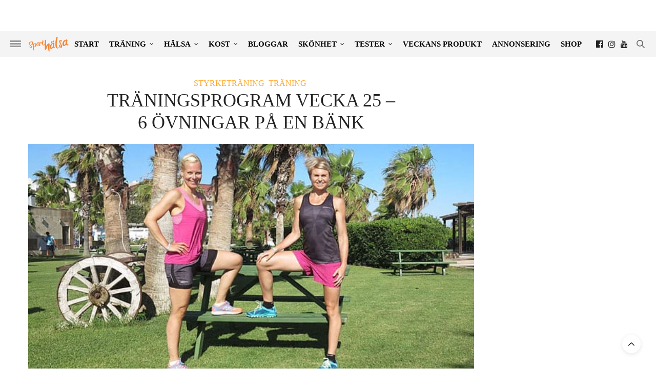

--- FILE ---
content_type: text/html; charset=UTF-8
request_url: https://www.sporthalsa.se/artiklar/traeningsprogram-vecka-25-6-oevningar-pa-en-baenk/
body_size: 33600
content:
<!doctype html>
<html lang="sv-SE">
<head>
    <!-- Google Tag Manager -->
    <script data-no-optimize="1" data-optimized="0">(function(w,d,s,l,i){w[l]=w[l]||[];w[l].push({'gtm.start':
    new Date().getTime(),event:'gtm.js'});var f=d.getElementsByTagName(s)[0],
    j=d.createElement(s),dl=l!='dataLayer'?'&l='+l:'';j.async=true;j.src=
    'https://www.googletagmanager.com/gtm.js?id='+i+dl;f.parentNode.insertBefore(j,f);
    })(window,document,'script','dataLayer','GTM-P68RGRB');</script>
    <!-- End Google Tag Manager -->

	<meta charset="UTF-8">
	<meta name="viewport" content="width=device-width, initial-scale=1, maximum-scale=1, user-scalable=1">
	<link rel="profile" href="https://gmpg.org/xfn/11">
	<link rel="pingback" href="https://www.sporthalsa.se/xmlrpc.php">
    <link rel="shortcut icon" href="https://www.sporthalsa.se/wp-content/themes/thevoux-wp-child/assets/img/favicon.ico" />
    <link rel="preload" href="https://www.sporthalsa.se/wp-content/themes/thevoux-wp-child/fonts/slick.woff" as="font" type="font/woff2" crossorigin>
	<link rel="icon" href="https://media.sporthalsa.se/uploads/2018/01/cropped-runner-32x32.png" sizes="32x32" />
<link rel="icon" href="https://media.sporthalsa.se/uploads/2018/01/cropped-runner-192x192.png" sizes="192x192" />
<link rel="apple-touch-icon" href="https://media.sporthalsa.se/uploads/2018/01/cropped-runner-180x180.png" />
<meta name="msapplication-TileImage" content="https://media.sporthalsa.se/uploads/2018/01/cropped-runner-270x270.png" />
		<meta http-equiv="x-dns-prefetch-control" content="on">
	<link rel="dns-prefetch" href="//fonts.googleapis.com" />
	<link rel="dns-prefetch" href="//fonts.gstatic.com" />
	<link rel="dns-prefetch" href="//0.gravatar.com/" />
	<link rel="dns-prefetch" href="//2.gravatar.com/" />
	<link rel="dns-prefetch" href="//1.gravatar.com/" /><meta name="author" content="sporthalsa"><meta name='robots' content='index, follow, max-image-preview:large, max-snippet:-1, max-video-preview:-1' />

	<!-- This site is optimized with the Yoast SEO Premium plugin v22.8 (Yoast SEO v26.5) - https://yoast.com/wordpress/plugins/seo/ -->
	<title>Träningsprogram vecka 25 - 6 övningar på en bänk - Sporthälsa</title>
	<meta name="description" content="Här visar vi dig en film för styrka på bänk. Sex övningar i tyngre och lättare varianter, samt förslag på veckoplanering." />
	<link rel="canonical" href="https://www.sporthalsa.se/artiklar/traeningsprogram-vecka-25-6-oevningar-pa-en-baenk/" />
	<meta property="og:locale" content="sv_SE" />
	<meta property="og:type" content="article" />
	<meta property="og:title" content="Träningsprogram vecka 25 - 6 övningar på en bänk" />
	<meta property="og:description" content="Här visar vi dig en film för styrka på bänk. Sex övningar i tyngre och lättare varianter, samt förslag på veckoplanering." />
	<meta property="og:url" content="https://www.sporthalsa.se/artiklar/traeningsprogram-vecka-25-6-oevningar-pa-en-baenk/" />
	<meta property="og:site_name" content="Sporthälsa" />
	<meta property="article:modified_time" content="2024-05-31T02:33:15+00:00" />
	<meta property="og:image" content="https://media.sporthalsa.se/uploads/migrate/images/milla_anna_banktraning.jpg" />
	<meta property="og:image:width" content="630" />
	<meta property="og:image:height" content="330" />
	<meta property="og:image:type" content="image/jpeg" />
	<meta name="twitter:card" content="summary_large_image" />
	<meta name="twitter:label1" content="Beräknad lästid" />
	<meta name="twitter:data1" content="3 minuter" />
	<script type="application/ld+json" class="yoast-schema-graph">{"@context":"https://schema.org","@graph":[{"@type":"WebPage","@id":"https://www.sporthalsa.se/artiklar/traeningsprogram-vecka-25-6-oevningar-pa-en-baenk/","url":"https://www.sporthalsa.se/artiklar/traeningsprogram-vecka-25-6-oevningar-pa-en-baenk/","name":"Träningsprogram vecka 25 - 6 övningar på en bänk - Sporthälsa","isPartOf":{"@id":"https://www.sporthalsa.se/#website"},"primaryImageOfPage":{"@id":"https://www.sporthalsa.se/artiklar/traeningsprogram-vecka-25-6-oevningar-pa-en-baenk/#primaryimage"},"image":{"@id":"https://www.sporthalsa.se/artiklar/traeningsprogram-vecka-25-6-oevningar-pa-en-baenk/#primaryimage"},"thumbnailUrl":"https://media.sporthalsa.se/uploads/migrate/images/milla_anna_banktraning.jpg","datePublished":"2017-06-19T03:27:00+00:00","dateModified":"2024-05-31T02:33:15+00:00","description":"Här visar vi dig en film för styrka på bänk. Sex övningar i tyngre och lättare varianter, samt förslag på veckoplanering.","breadcrumb":{"@id":"https://www.sporthalsa.se/artiklar/traeningsprogram-vecka-25-6-oevningar-pa-en-baenk/#breadcrumb"},"inLanguage":"sv-SE","potentialAction":[{"@type":"ReadAction","target":["https://www.sporthalsa.se/artiklar/traeningsprogram-vecka-25-6-oevningar-pa-en-baenk/"]}]},{"@type":"ImageObject","inLanguage":"sv-SE","@id":"https://www.sporthalsa.se/artiklar/traeningsprogram-vecka-25-6-oevningar-pa-en-baenk/#primaryimage","url":"https://media.sporthalsa.se/uploads/migrate/images/milla_anna_banktraning.jpg","contentUrl":"https://media.sporthalsa.se/uploads/migrate/images/milla_anna_banktraning.jpg","width":630,"height":330,"caption":"Träningsprogram vecka 25 - 6 övningar på en bänk"},{"@type":"BreadcrumbList","@id":"https://www.sporthalsa.se/artiklar/traeningsprogram-vecka-25-6-oevningar-pa-en-baenk/#breadcrumb","itemListElement":[{"@type":"ListItem","position":1,"name":"Home","item":"https://www.sporthalsa.se/"},{"@type":"ListItem","position":2,"name":"Artikel","item":"https://www.sporthalsa.se/artiklar/"},{"@type":"ListItem","position":3,"name":"Träningsprogram vecka 25 &#8211; 6 övningar på en bänk"}]},{"@type":"WebSite","@id":"https://www.sporthalsa.se/#website","url":"https://www.sporthalsa.se/","name":"Sporthälsa","description":"Sveriges bästa hälsotidning - allt om hälsa och träning!","potentialAction":[{"@type":"SearchAction","target":{"@type":"EntryPoint","urlTemplate":"https://www.sporthalsa.se/?s={search_term_string}"},"query-input":{"@type":"PropertyValueSpecification","valueRequired":true,"valueName":"search_term_string"}}],"inLanguage":"sv-SE"}]}</script>
	<!-- / Yoast SEO Premium plugin. -->


<link rel='dns-prefetch' href='//cdn.plyr.io' />
<link rel='dns-prefetch' href='//fonts.googleapis.com' />
<link rel='dns-prefetch' href='//media.sporthalsa.se' />
<link rel="alternate" type="application/rss+xml" title="Sporthälsa &raquo; Webbflöde" href="https://www.sporthalsa.se/feed/" />
<link rel="alternate" type="application/rss+xml" title="Sporthälsa &raquo; Kommentarsflöde" href="https://www.sporthalsa.se/comments/feed/" />
<link rel="preconnect" href="//fonts.gstatic.com/" crossorigin><link rel="alternate" type="application/rss+xml" title="Sporthälsa &raquo; Kommentarsflöde för Träningsprogram vecka 25 &#8211; 6 övningar på en bänk" href="https://www.sporthalsa.se/artiklar/traeningsprogram-vecka-25-6-oevningar-pa-en-baenk/feed/" />
<link rel="alternate" title="oEmbed (JSON)" type="application/json+oembed" href="https://www.sporthalsa.se/wp-json/oembed/1.0/embed?url=https%3A%2F%2Fwww.sporthalsa.se%2Fartiklar%2Ftraeningsprogram-vecka-25-6-oevningar-pa-en-baenk%2F" />
<link rel="alternate" title="oEmbed (XML)" type="text/xml+oembed" href="https://www.sporthalsa.se/wp-json/oembed/1.0/embed?url=https%3A%2F%2Fwww.sporthalsa.se%2Fartiklar%2Ftraeningsprogram-vecka-25-6-oevningar-pa-en-baenk%2F&#038;format=xml" />
<script>(()=>{"use strict";const e=[400,500,600,700,800,900],t=e=>`wprm-min-${e}`,n=e=>`wprm-max-${e}`,s=new Set,o="ResizeObserver"in window,r=o?new ResizeObserver((e=>{for(const t of e)c(t.target)})):null,i=.5/(window.devicePixelRatio||1);function c(s){const o=s.getBoundingClientRect().width||0;for(let r=0;r<e.length;r++){const c=e[r],a=o<=c+i;o>c+i?s.classList.add(t(c)):s.classList.remove(t(c)),a?s.classList.add(n(c)):s.classList.remove(n(c))}}function a(e){s.has(e)||(s.add(e),r&&r.observe(e),c(e))}!function(e=document){e.querySelectorAll(".wprm-recipe").forEach(a)}();if(new MutationObserver((e=>{for(const t of e)for(const e of t.addedNodes)e instanceof Element&&(e.matches?.(".wprm-recipe")&&a(e),e.querySelectorAll?.(".wprm-recipe").forEach(a))})).observe(document.documentElement,{childList:!0,subtree:!0}),!o){let e=0;addEventListener("resize",(()=>{e&&cancelAnimationFrame(e),e=requestAnimationFrame((()=>s.forEach(c)))}),{passive:!0})}})();</script><style id='wp-img-auto-sizes-contain-inline-css' type='text/css'>
img:is([sizes=auto i],[sizes^="auto," i]){contain-intrinsic-size:3000px 1500px}
/*# sourceURL=wp-img-auto-sizes-contain-inline-css */
</style>
<link rel='stylesheet' id='wprm-public-css' href='https://www.sporthalsa.se/wp-content/plugins/wp-recipe-maker/dist/public-modern.css?ver=10.2.3' media='all' />
<link rel='stylesheet' id='sbi_styles-css' href='https://www.sporthalsa.se/wp-content/plugins/instagram-feed/css/sbi-styles.min.css?ver=6.10.0' media='all' />
<style id='wp-emoji-styles-inline-css' type='text/css'>

	img.wp-smiley, img.emoji {
		display: inline !important;
		border: none !important;
		box-shadow: none !important;
		height: 1em !important;
		width: 1em !important;
		margin: 0 0.07em !important;
		vertical-align: -0.1em !important;
		background: none !important;
		padding: 0 !important;
	}
/*# sourceURL=wp-emoji-styles-inline-css */
</style>
<style id='wp-block-library-inline-css' type='text/css'>
:root{--wp-block-synced-color:#7a00df;--wp-block-synced-color--rgb:122,0,223;--wp-bound-block-color:var(--wp-block-synced-color);--wp-editor-canvas-background:#ddd;--wp-admin-theme-color:#007cba;--wp-admin-theme-color--rgb:0,124,186;--wp-admin-theme-color-darker-10:#006ba1;--wp-admin-theme-color-darker-10--rgb:0,107,160.5;--wp-admin-theme-color-darker-20:#005a87;--wp-admin-theme-color-darker-20--rgb:0,90,135;--wp-admin-border-width-focus:2px}@media (min-resolution:192dpi){:root{--wp-admin-border-width-focus:1.5px}}.wp-element-button{cursor:pointer}:root .has-very-light-gray-background-color{background-color:#eee}:root .has-very-dark-gray-background-color{background-color:#313131}:root .has-very-light-gray-color{color:#eee}:root .has-very-dark-gray-color{color:#313131}:root .has-vivid-green-cyan-to-vivid-cyan-blue-gradient-background{background:linear-gradient(135deg,#00d084,#0693e3)}:root .has-purple-crush-gradient-background{background:linear-gradient(135deg,#34e2e4,#4721fb 50%,#ab1dfe)}:root .has-hazy-dawn-gradient-background{background:linear-gradient(135deg,#faaca8,#dad0ec)}:root .has-subdued-olive-gradient-background{background:linear-gradient(135deg,#fafae1,#67a671)}:root .has-atomic-cream-gradient-background{background:linear-gradient(135deg,#fdd79a,#004a59)}:root .has-nightshade-gradient-background{background:linear-gradient(135deg,#330968,#31cdcf)}:root .has-midnight-gradient-background{background:linear-gradient(135deg,#020381,#2874fc)}:root{--wp--preset--font-size--normal:16px;--wp--preset--font-size--huge:42px}.has-regular-font-size{font-size:1em}.has-larger-font-size{font-size:2.625em}.has-normal-font-size{font-size:var(--wp--preset--font-size--normal)}.has-huge-font-size{font-size:var(--wp--preset--font-size--huge)}.has-text-align-center{text-align:center}.has-text-align-left{text-align:left}.has-text-align-right{text-align:right}.has-fit-text{white-space:nowrap!important}#end-resizable-editor-section{display:none}.aligncenter{clear:both}.items-justified-left{justify-content:flex-start}.items-justified-center{justify-content:center}.items-justified-right{justify-content:flex-end}.items-justified-space-between{justify-content:space-between}.screen-reader-text{border:0;clip-path:inset(50%);height:1px;margin:-1px;overflow:hidden;padding:0;position:absolute;width:1px;word-wrap:normal!important}.screen-reader-text:focus{background-color:#ddd;clip-path:none;color:#444;display:block;font-size:1em;height:auto;left:5px;line-height:normal;padding:15px 23px 14px;text-decoration:none;top:5px;width:auto;z-index:100000}html :where(.has-border-color){border-style:solid}html :where([style*=border-top-color]){border-top-style:solid}html :where([style*=border-right-color]){border-right-style:solid}html :where([style*=border-bottom-color]){border-bottom-style:solid}html :where([style*=border-left-color]){border-left-style:solid}html :where([style*=border-width]){border-style:solid}html :where([style*=border-top-width]){border-top-style:solid}html :where([style*=border-right-width]){border-right-style:solid}html :where([style*=border-bottom-width]){border-bottom-style:solid}html :where([style*=border-left-width]){border-left-style:solid}html :where(img[class*=wp-image-]){height:auto;max-width:100%}:where(figure){margin:0 0 1em}html :where(.is-position-sticky){--wp-admin--admin-bar--position-offset:var(--wp-admin--admin-bar--height,0px)}@media screen and (max-width:600px){html :where(.is-position-sticky){--wp-admin--admin-bar--position-offset:0px}}

/*# sourceURL=wp-block-library-inline-css */
</style><style id='global-styles-inline-css' type='text/css'>
:root{--wp--preset--aspect-ratio--square: 1;--wp--preset--aspect-ratio--4-3: 4/3;--wp--preset--aspect-ratio--3-4: 3/4;--wp--preset--aspect-ratio--3-2: 3/2;--wp--preset--aspect-ratio--2-3: 2/3;--wp--preset--aspect-ratio--16-9: 16/9;--wp--preset--aspect-ratio--9-16: 9/16;--wp--preset--color--black: #000000;--wp--preset--color--cyan-bluish-gray: #abb8c3;--wp--preset--color--white: #ffffff;--wp--preset--color--pale-pink: #f78da7;--wp--preset--color--vivid-red: #cf2e2e;--wp--preset--color--luminous-vivid-orange: #ff6900;--wp--preset--color--luminous-vivid-amber: #fcb900;--wp--preset--color--light-green-cyan: #7bdcb5;--wp--preset--color--vivid-green-cyan: #00d084;--wp--preset--color--pale-cyan-blue: #8ed1fc;--wp--preset--color--vivid-cyan-blue: #0693e3;--wp--preset--color--vivid-purple: #9b51e0;--wp--preset--color--thb-accent: #ffa726;--wp--preset--gradient--vivid-cyan-blue-to-vivid-purple: linear-gradient(135deg,rgb(6,147,227) 0%,rgb(155,81,224) 100%);--wp--preset--gradient--light-green-cyan-to-vivid-green-cyan: linear-gradient(135deg,rgb(122,220,180) 0%,rgb(0,208,130) 100%);--wp--preset--gradient--luminous-vivid-amber-to-luminous-vivid-orange: linear-gradient(135deg,rgb(252,185,0) 0%,rgb(255,105,0) 100%);--wp--preset--gradient--luminous-vivid-orange-to-vivid-red: linear-gradient(135deg,rgb(255,105,0) 0%,rgb(207,46,46) 100%);--wp--preset--gradient--very-light-gray-to-cyan-bluish-gray: linear-gradient(135deg,rgb(238,238,238) 0%,rgb(169,184,195) 100%);--wp--preset--gradient--cool-to-warm-spectrum: linear-gradient(135deg,rgb(74,234,220) 0%,rgb(151,120,209) 20%,rgb(207,42,186) 40%,rgb(238,44,130) 60%,rgb(251,105,98) 80%,rgb(254,248,76) 100%);--wp--preset--gradient--blush-light-purple: linear-gradient(135deg,rgb(255,206,236) 0%,rgb(152,150,240) 100%);--wp--preset--gradient--blush-bordeaux: linear-gradient(135deg,rgb(254,205,165) 0%,rgb(254,45,45) 50%,rgb(107,0,62) 100%);--wp--preset--gradient--luminous-dusk: linear-gradient(135deg,rgb(255,203,112) 0%,rgb(199,81,192) 50%,rgb(65,88,208) 100%);--wp--preset--gradient--pale-ocean: linear-gradient(135deg,rgb(255,245,203) 0%,rgb(182,227,212) 50%,rgb(51,167,181) 100%);--wp--preset--gradient--electric-grass: linear-gradient(135deg,rgb(202,248,128) 0%,rgb(113,206,126) 100%);--wp--preset--gradient--midnight: linear-gradient(135deg,rgb(2,3,129) 0%,rgb(40,116,252) 100%);--wp--preset--font-size--small: 13px;--wp--preset--font-size--medium: 20px;--wp--preset--font-size--large: 36px;--wp--preset--font-size--x-large: 42px;--wp--preset--spacing--20: 0.44rem;--wp--preset--spacing--30: 0.67rem;--wp--preset--spacing--40: 1rem;--wp--preset--spacing--50: 1.5rem;--wp--preset--spacing--60: 2.25rem;--wp--preset--spacing--70: 3.38rem;--wp--preset--spacing--80: 5.06rem;--wp--preset--shadow--natural: 6px 6px 9px rgba(0, 0, 0, 0.2);--wp--preset--shadow--deep: 12px 12px 50px rgba(0, 0, 0, 0.4);--wp--preset--shadow--sharp: 6px 6px 0px rgba(0, 0, 0, 0.2);--wp--preset--shadow--outlined: 6px 6px 0px -3px rgb(255, 255, 255), 6px 6px rgb(0, 0, 0);--wp--preset--shadow--crisp: 6px 6px 0px rgb(0, 0, 0);}:where(.is-layout-flex){gap: 0.5em;}:where(.is-layout-grid){gap: 0.5em;}body .is-layout-flex{display: flex;}.is-layout-flex{flex-wrap: wrap;align-items: center;}.is-layout-flex > :is(*, div){margin: 0;}body .is-layout-grid{display: grid;}.is-layout-grid > :is(*, div){margin: 0;}:where(.wp-block-columns.is-layout-flex){gap: 2em;}:where(.wp-block-columns.is-layout-grid){gap: 2em;}:where(.wp-block-post-template.is-layout-flex){gap: 1.25em;}:where(.wp-block-post-template.is-layout-grid){gap: 1.25em;}.has-black-color{color: var(--wp--preset--color--black) !important;}.has-cyan-bluish-gray-color{color: var(--wp--preset--color--cyan-bluish-gray) !important;}.has-white-color{color: var(--wp--preset--color--white) !important;}.has-pale-pink-color{color: var(--wp--preset--color--pale-pink) !important;}.has-vivid-red-color{color: var(--wp--preset--color--vivid-red) !important;}.has-luminous-vivid-orange-color{color: var(--wp--preset--color--luminous-vivid-orange) !important;}.has-luminous-vivid-amber-color{color: var(--wp--preset--color--luminous-vivid-amber) !important;}.has-light-green-cyan-color{color: var(--wp--preset--color--light-green-cyan) !important;}.has-vivid-green-cyan-color{color: var(--wp--preset--color--vivid-green-cyan) !important;}.has-pale-cyan-blue-color{color: var(--wp--preset--color--pale-cyan-blue) !important;}.has-vivid-cyan-blue-color{color: var(--wp--preset--color--vivid-cyan-blue) !important;}.has-vivid-purple-color{color: var(--wp--preset--color--vivid-purple) !important;}.has-black-background-color{background-color: var(--wp--preset--color--black) !important;}.has-cyan-bluish-gray-background-color{background-color: var(--wp--preset--color--cyan-bluish-gray) !important;}.has-white-background-color{background-color: var(--wp--preset--color--white) !important;}.has-pale-pink-background-color{background-color: var(--wp--preset--color--pale-pink) !important;}.has-vivid-red-background-color{background-color: var(--wp--preset--color--vivid-red) !important;}.has-luminous-vivid-orange-background-color{background-color: var(--wp--preset--color--luminous-vivid-orange) !important;}.has-luminous-vivid-amber-background-color{background-color: var(--wp--preset--color--luminous-vivid-amber) !important;}.has-light-green-cyan-background-color{background-color: var(--wp--preset--color--light-green-cyan) !important;}.has-vivid-green-cyan-background-color{background-color: var(--wp--preset--color--vivid-green-cyan) !important;}.has-pale-cyan-blue-background-color{background-color: var(--wp--preset--color--pale-cyan-blue) !important;}.has-vivid-cyan-blue-background-color{background-color: var(--wp--preset--color--vivid-cyan-blue) !important;}.has-vivid-purple-background-color{background-color: var(--wp--preset--color--vivid-purple) !important;}.has-black-border-color{border-color: var(--wp--preset--color--black) !important;}.has-cyan-bluish-gray-border-color{border-color: var(--wp--preset--color--cyan-bluish-gray) !important;}.has-white-border-color{border-color: var(--wp--preset--color--white) !important;}.has-pale-pink-border-color{border-color: var(--wp--preset--color--pale-pink) !important;}.has-vivid-red-border-color{border-color: var(--wp--preset--color--vivid-red) !important;}.has-luminous-vivid-orange-border-color{border-color: var(--wp--preset--color--luminous-vivid-orange) !important;}.has-luminous-vivid-amber-border-color{border-color: var(--wp--preset--color--luminous-vivid-amber) !important;}.has-light-green-cyan-border-color{border-color: var(--wp--preset--color--light-green-cyan) !important;}.has-vivid-green-cyan-border-color{border-color: var(--wp--preset--color--vivid-green-cyan) !important;}.has-pale-cyan-blue-border-color{border-color: var(--wp--preset--color--pale-cyan-blue) !important;}.has-vivid-cyan-blue-border-color{border-color: var(--wp--preset--color--vivid-cyan-blue) !important;}.has-vivid-purple-border-color{border-color: var(--wp--preset--color--vivid-purple) !important;}.has-vivid-cyan-blue-to-vivid-purple-gradient-background{background: var(--wp--preset--gradient--vivid-cyan-blue-to-vivid-purple) !important;}.has-light-green-cyan-to-vivid-green-cyan-gradient-background{background: var(--wp--preset--gradient--light-green-cyan-to-vivid-green-cyan) !important;}.has-luminous-vivid-amber-to-luminous-vivid-orange-gradient-background{background: var(--wp--preset--gradient--luminous-vivid-amber-to-luminous-vivid-orange) !important;}.has-luminous-vivid-orange-to-vivid-red-gradient-background{background: var(--wp--preset--gradient--luminous-vivid-orange-to-vivid-red) !important;}.has-very-light-gray-to-cyan-bluish-gray-gradient-background{background: var(--wp--preset--gradient--very-light-gray-to-cyan-bluish-gray) !important;}.has-cool-to-warm-spectrum-gradient-background{background: var(--wp--preset--gradient--cool-to-warm-spectrum) !important;}.has-blush-light-purple-gradient-background{background: var(--wp--preset--gradient--blush-light-purple) !important;}.has-blush-bordeaux-gradient-background{background: var(--wp--preset--gradient--blush-bordeaux) !important;}.has-luminous-dusk-gradient-background{background: var(--wp--preset--gradient--luminous-dusk) !important;}.has-pale-ocean-gradient-background{background: var(--wp--preset--gradient--pale-ocean) !important;}.has-electric-grass-gradient-background{background: var(--wp--preset--gradient--electric-grass) !important;}.has-midnight-gradient-background{background: var(--wp--preset--gradient--midnight) !important;}.has-small-font-size{font-size: var(--wp--preset--font-size--small) !important;}.has-medium-font-size{font-size: var(--wp--preset--font-size--medium) !important;}.has-large-font-size{font-size: var(--wp--preset--font-size--large) !important;}.has-x-large-font-size{font-size: var(--wp--preset--font-size--x-large) !important;}
/*# sourceURL=global-styles-inline-css */
</style>

<style id='classic-theme-styles-inline-css' type='text/css'>
/*! This file is auto-generated */
.wp-block-button__link{color:#fff;background-color:#32373c;border-radius:9999px;box-shadow:none;text-decoration:none;padding:calc(.667em + 2px) calc(1.333em + 2px);font-size:1.125em}.wp-block-file__button{background:#32373c;color:#fff;text-decoration:none}
/*# sourceURL=/wp-includes/css/classic-themes.min.css */
</style>
<link rel='stylesheet' id='wprmp-public-css' href='https://www.sporthalsa.se/wp-content/plugins/wp-recipe-maker-premium/dist/public-pro.css?ver=10.2.3' media='all' />
<link rel='stylesheet' id='lvca-animate-styles-css' href='https://www.sporthalsa.se/wp-content/plugins/addons-for-visual-composer/assets/css/animate.css?ver=3.9.4' media='all' />
<link rel='stylesheet' id='lvca-frontend-styles-css' href='https://www.sporthalsa.se/wp-content/plugins/addons-for-visual-composer/assets/css/lvca-frontend.css?ver=3.9.4' media='all' />
<link rel='stylesheet' id='lvca-icomoon-styles-css' href='https://www.sporthalsa.se/wp-content/plugins/addons-for-visual-composer/assets/css/icomoon.css?ver=3.9.4' media='all' />
<link rel='stylesheet' id='email-subscribers-css' href='https://www.sporthalsa.se/wp-content/plugins/email-subscribers/lite/public/css/email-subscribers-public.css?ver=5.9.11' media='all' />
<link rel='stylesheet' id='lvca-accordion-css' href='https://www.sporthalsa.se/wp-content/plugins/addons-for-visual-composer/includes/addons/accordion/css/style.css?ver=3.9.4' media='all' />
<link rel='stylesheet' id='lvca-slick-css' href='https://www.sporthalsa.se/wp-content/plugins/addons-for-visual-composer/assets/css/slick.css?ver=3.9.4' media='all' />
<link rel='stylesheet' id='lvca-carousel-css' href='https://www.sporthalsa.se/wp-content/plugins/addons-for-visual-composer/includes/addons/carousel/css/style.css?ver=3.9.4' media='all' />
<link rel='stylesheet' id='lvca-clients-css' href='https://www.sporthalsa.se/wp-content/plugins/addons-for-visual-composer/includes/addons/clients/css/style.css?ver=3.9.4' media='all' />
<link rel='stylesheet' id='lvca-heading-css' href='https://www.sporthalsa.se/wp-content/plugins/addons-for-visual-composer/includes/addons/heading/css/style.css?ver=3.9.4' media='all' />
<link rel='stylesheet' id='lvca-odometers-css' href='https://www.sporthalsa.se/wp-content/plugins/addons-for-visual-composer/includes/addons/odometers/css/style.css?ver=3.9.4' media='all' />
<link rel='stylesheet' id='lvca-piecharts-css' href='https://www.sporthalsa.se/wp-content/plugins/addons-for-visual-composer/includes/addons/piecharts/css/style.css?ver=3.9.4' media='all' />
<link rel='stylesheet' id='lvca-posts-carousel-css' href='https://www.sporthalsa.se/wp-content/plugins/addons-for-visual-composer/includes/addons/posts-carousel/css/style.css?ver=3.9.4' media='all' />
<link rel='stylesheet' id='lvca-pricing-table-css' href='https://www.sporthalsa.se/wp-content/plugins/addons-for-visual-composer/includes/addons/pricing-table/css/style.css?ver=3.9.4' media='all' />
<link rel='stylesheet' id='lvca-services-css' href='https://www.sporthalsa.se/wp-content/plugins/addons-for-visual-composer/includes/addons/services/css/style.css?ver=3.9.4' media='all' />
<link rel='stylesheet' id='lvca-stats-bar-css' href='https://www.sporthalsa.se/wp-content/plugins/addons-for-visual-composer/includes/addons/stats-bar/css/style.css?ver=3.9.4' media='all' />
<link rel='stylesheet' id='lvca-tabs-css' href='https://www.sporthalsa.se/wp-content/plugins/addons-for-visual-composer/includes/addons/tabs/css/style.css?ver=3.9.4' media='all' />
<link rel='stylesheet' id='lvca-team-members-css' href='https://www.sporthalsa.se/wp-content/plugins/addons-for-visual-composer/includes/addons/team/css/style.css?ver=3.9.4' media='all' />
<link rel='stylesheet' id='lvca-testimonials-css' href='https://www.sporthalsa.se/wp-content/plugins/addons-for-visual-composer/includes/addons/testimonials/css/style.css?ver=3.9.4' media='all' />
<link rel='stylesheet' id='lvca-flexslider-css' href='https://www.sporthalsa.se/wp-content/plugins/addons-for-visual-composer/assets/css/flexslider.css?ver=3.9.4' media='all' />
<link rel='stylesheet' id='lvca-testimonials-slider-css' href='https://www.sporthalsa.se/wp-content/plugins/addons-for-visual-composer/includes/addons/testimonials-slider/css/style.css?ver=3.9.4' media='all' />
<link rel='stylesheet' id='lvca-portfolio-css' href='https://www.sporthalsa.se/wp-content/plugins/addons-for-visual-composer/includes/addons/portfolio/css/style.css?ver=3.9.4' media='all' />
<link rel='stylesheet' id='html-forms-css' href='https://www.sporthalsa.se/wp-content/plugins/html-forms/assets/css/forms.css?ver=1.6.0' media='all' />
<link rel='stylesheet' id='thevoux-wp-css' href='https://www.sporthalsa.se/wp-content/themes/thevoux-wp/style.css?ver=6.9' media='all' />
<link rel='stylesheet' id='sporthalsa-css' href='https://www.sporthalsa.se/wp-content/themes/thevoux-wp-child/style.css?ver=1.7.1' media='all' />
<link rel='stylesheet' id='slick-style-css' href='https://www.sporthalsa.se/wp-content/themes/thevoux-wp-child/slick/slick.css?ver=1.8.0' media='all' />
<link rel='stylesheet' id='slick-custom-style-css' href='https://www.sporthalsa.se/wp-content/themes/thevoux-wp-child/slick-custom.css?ver=1.7.1' media='all' />
<link rel='stylesheet' id='thb-fa-css' href='https://www.sporthalsa.se/wp-content/themes/thevoux-wp/assets/css/font-awesome.min.css?ver=4.7.0' media='all' />
<link rel='stylesheet' id='thb-app-css' href='https://www.sporthalsa.se/wp-content/themes/thevoux-wp/assets/css/app.css?ver=6.9.3' media='all' />
<style id='thb-app-inline-css' type='text/css'>
body {font-family:Lora;}@media only screen and (max-width:40.063em) {.header .logo .logoimg {max-height:150px;}.header .logo .logoimg[src$=".svg"] {max-height:100%;height:150px;}}@media only screen and (min-width:40.063em) {.header .logo .logoimg {max-height:200px;}.header .logo .logoimg[src$=".svg"] {max-height:100%;height:200px;}}.header.fixed .logo .logoimg {max-height:60px;}.header.fixed .logo .logoimg[src$=".svg"] {max-height:100%;height:60px;}h1, h2, h3, h4, h5, h6, .mont, .wpcf7-response-output, label, .select-wrapper select, .wp-caption .wp-caption-text, .smalltitle, .toggle .title, q, blockquote p, cite, table tr th, table tr td, #footer.style3 .menu, #footer.style2 .menu, #footer.style4 .menu, .product-title, .social_bar, .widget.widget_socialcounter ul.style2 li {}input[type="submit"],.button,.btn,.thb-text-button {}em {}h1,.h1 {font-style:normal;font-weight:400;text-transform:uppercase !important;}h2 {}h3 {font-weight:600;}h4 {font-style:italic;font-weight:400;}h5 {font-weight:600;}h6 {}a,.header .nav_holder.dark .full-menu-container .full-menu > li > a:hover,.full-menu-container.light-menu-color .full-menu > li > a:hover,.full-menu-container .full-menu > li.active > a, .full-menu-container .full-menu > li.sfHover > a,.full-menu-container .full-menu > li > a:hover,.full-menu-container .full-menu > li.menu-item-has-children.menu-item-mega-parent .thb_mega_menu_holder .thb_mega_menu li.active a,.full-menu-container .full-menu > li.menu-item-has-children.menu-item-mega-parent .thb_mega_menu_holder .thb_mega_menu li.active a .fa,.post.featured-style4 .featured-title,.post-detail .article-tags a,.post .post-content .post-review .average,.post .post-content .post-review .thb-counter,#archive-title h1 span,.widget > strong.style1,.widget.widget_recent_entries ul li .url, .widget.widget_recent_comments ul li .url,.thb-mobile-menu li a.active,.thb-mobile-menu-secondary li a:hover,q, blockquote p,cite,.notification-box a:not(.button),.video_playlist .video_play.vertical.video-active,.video_playlist .video_play.vertical.video-active h6,.not-found p,.thb_tabs .tabs h6 a:hover,.thb_tabs .tabs dd.active h6 a,.cart_totals table tr.order-total td,.shop_table tbody tr td.order-status.approved,.shop_table tbody tr td.product-quantity .wishlist-in-stock,.shop_table tbody tr td.product-stock-status .wishlist-in-stock ,.payment_methods li .about_paypal,.place-order .terms label a,.woocommerce-MyAccount-navigation ul li:hover a, .woocommerce-MyAccount-navigation ul li.is-active a,.product .product-information .price > .amount,.product .product-information .price ins .amount,.product .product-information .wc-forward:hover,.product .product-information .product_meta > span a,.product .product-information .product_meta > span .sku,.woocommerce-tabs .wc-tabs li a:hover,.woocommerce-tabs .wc-tabs li.active a,.thb-selectionSharer a.email:hover,.widget ul.menu .current-menu-item>a,.btn.transparent-accent, .btn:focus.transparent-accent, .button.transparent-accent, input[type=submit].transparent-accent,.has-thb-accent-color,.wp-block-button .wp-block-button__link.has-thb-accent-color {color:#ffa726;}.plyr__control--overlaid,.plyr--video .plyr__control.plyr__tab-focus, .plyr--video .plyr__control:hover, .plyr--video .plyr__control[aria-expanded=true] {background:#ffa726;}.plyr--full-ui input[type=range] {color:#ffa726;}.header-submenu-style2 .full-menu-container .full-menu > li.menu-item-has-children.menu-item-mega-parent .thb_mega_menu_holder,.custom_check + .custom_label:hover:before,.thb-pricing-table .thb-pricing-column.highlight-true .pricing-container,.woocommerce-MyAccount-navigation ul li:hover a, .woocommerce-MyAccount-navigation ul li.is-active a,.thb_3dimg:hover .image_link,.btn.transparent-accent, .btn:focus.transparent-accent, .button.transparent-accent, input[type=submit].transparent-accent,.posts.style13-posts .pagination ul .page-numbers:not(.dots):hover, .posts.style13-posts .pagination ul .page-numbers.current, .posts.style13-posts .pagination .nav-links .page-numbers:not(.dots):hover, .posts.style13-posts .pagination .nav-links .page-numbers.current {border-color:#ffa726;}.header .social-holder .social_header:hover .social_icon,.thb_3dimg .title svg,.thb_3dimg .arrow svg {fill:#ffa726;}.header .social-holder .quick_cart .float_count,.header.fixed .progress,.post .post-gallery.has-gallery:after,.post.featured-style4:hover .featured-title,.post-detail .post-detail-gallery .gallery-link:hover,.thb-progress span,#archive-title,.widget .count-image .count,.slick-nav:hover,.btn:not(.white):hover,.btn:not(.white):focus:hover,.button:not(.white):hover,input[type=submit]:not(.white):hover,.btn.accent,.btn:focus.accent,.button.accent,input[type=submit].accent,.custom_check + .custom_label:after,[class^="tag-link"]:hover, .tag-cloud-link:hover.category_container.style3:before,.highlight.accent,.video_playlist .video_play.video-active,.thb_tabs .tabs h6 a:after,.btn.transparent-accent:hover, .btn:focus.transparent-accent:hover, .button.transparent-accent:hover, input[type=submit].transparent-accent:hover,.thb-hotspot-container .thb-hotspot.pin-accent,.posts.style13-posts .pagination ul .page-numbers:not(.dots):hover, .posts.style13-posts .pagination ul .page-numbers.current, .posts.style13-posts .pagination .nav-links .page-numbers:not(.dots):hover, .posts.style13-posts .pagination .nav-links .page-numbers.current,.has-thb-accent-background-color,.wp-block-button .wp-block-button__link.has-thb-accent-background-color {background-color:#ffa726;}.btn.accent:hover,.btn:focus.accent:hover,.button.accent:hover,input[type=submit].accent:hover {background-color:#e69622;}.header-submenu-style2 .full-menu-container .full-menu > li.menu-item-has-children .sub-menu:not(.thb_mega_menu),.woocommerce-MyAccount-navigation ul li:hover + li a, .woocommerce-MyAccount-navigation ul li.is-active + li a {border-top-color:#ffa726;}.woocommerce-tabs .wc-tabs li a:after {border-bottom-color:#ffa726;}.header-submenu-style2 .full-menu-container .full-menu>li.menu-item-has-children .sub-menu:not(.thb_mega_menu),.header-submenu-style2 .full-menu-container .full-menu>li.menu-item-has-children.menu-item-mega-parent .thb_mega_menu_holder {border-top-color:#ffa726;}.header-submenu-style3 .full-menu-container .full-menu>li.menu-item-has-children.menu-item-mega-parent .thb_mega_menu_holder .thb_mega_menu li.active a,.header-submenu-style3 .full-menu-container .full-menu > li.menu-item-has-children .sub-menu:not(.thb_mega_menu) li a:hover {background:rgba(255,167,38, 0.2);}.post.carousel-style12:hover {background:rgba(255,167,38, 0.1);}blockquote:before,blockquote:after {background:rgba(255,167,38, 0.2);}@media only screen and (max-width:40.063em) {.post.featured-style4 .featured-title,.post.category-widget-slider .featured-title {background:#ffa726;}}.full-menu-container .full-menu > li > a { color:#000000 !important; }.full-menu-container .full-menu > li > a:hover { color:#ffa726 !important; }.full-menu-container.light-menu-color .full-menu > li > a { color:#000000 !important; }.full-menu-container.light-menu-color .full-menu > li > a:hover { color:#ffa726 !important; }.mobile-toggle span,.light-title .mobile-toggle span {background:#b5b5b5;}.quick_search .search_icon,.header .social-holder .social_toggle svg,.header .social-holder .quick_cart svg {fill:#b5b5b5;}.header.fixed .header_top .progress {background:#777777;}.full-menu-container .full-menu > li > a,#footer.style2 .menu,#footer.style3 .menu,#footer.style4 .menu,#footer.style5 .menu {font-size:15px;}.subheader-menu>li>a {}.full-menu-container .full-menu > li > a,#footer.style2 .menu,#footer.style3 .menu,#footer.style4 .menu,#footer.style5 .menu {font-size:15px;}.thb-mobile-menu>li>a,.thb-mobile-menu-secondary li a {text-transform:capitalize !important;}.thb-mobile-menu .sub-menu li a {text-transform:capitalize !important;}.post .post-title h1 {}.widget > strong {color:#ffa726;}.post-links,.thb-post-top,.post-meta,.post-author,.post-title-bullets li button span {}.post-detail .post-content:before {}.social_bar ul li a {}#footer.style2 .menu,#footer.style3 .menu,#footer.style4 .menu,#footer.style5 .menu {}@media only screen and (min-width:40.063em) {.content404 > .row {background-image:url('https://sporthalsa.se/wp-content/uploads/2017/11/404.png');}}#footer.style1,#footer.style2,#footer.style3,#footer.style4 {padding-top:40px;;}#footer .widget {;}.full-menu-container .full-menu>li {padding-left:10px;padding-right:10px;}.post-detail-style2-row .post-detail .post-title-container,.sidebar .sidebar_inner {background-color:#ffffff}
/*# sourceURL=thb-app-inline-css */
</style>
<link rel='stylesheet' id='thb-style-css' href='https://www.sporthalsa.se/wp-content/themes/thevoux-wp-child/style.css?ver=6.9.3' media='all' />
<style type="text/css">@font-face {font-family:Lora;font-style:normal;font-weight:400;src:url(/cf-fonts/s/lora/5.0.11/cyrillic-ext/400/normal.woff2);unicode-range:U+0460-052F,U+1C80-1C88,U+20B4,U+2DE0-2DFF,U+A640-A69F,U+FE2E-FE2F;font-display:swap;}@font-face {font-family:Lora;font-style:normal;font-weight:400;src:url(/cf-fonts/s/lora/5.0.11/cyrillic/400/normal.woff2);unicode-range:U+0301,U+0400-045F,U+0490-0491,U+04B0-04B1,U+2116;font-display:swap;}@font-face {font-family:Lora;font-style:normal;font-weight:400;src:url(/cf-fonts/s/lora/5.0.11/latin/400/normal.woff2);unicode-range:U+0000-00FF,U+0131,U+0152-0153,U+02BB-02BC,U+02C6,U+02DA,U+02DC,U+0304,U+0308,U+0329,U+2000-206F,U+2074,U+20AC,U+2122,U+2191,U+2193,U+2212,U+2215,U+FEFF,U+FFFD;font-display:swap;}@font-face {font-family:Lora;font-style:normal;font-weight:400;src:url(/cf-fonts/s/lora/5.0.11/vietnamese/400/normal.woff2);unicode-range:U+0102-0103,U+0110-0111,U+0128-0129,U+0168-0169,U+01A0-01A1,U+01AF-01B0,U+0300-0301,U+0303-0304,U+0308-0309,U+0323,U+0329,U+1EA0-1EF9,U+20AB;font-display:swap;}@font-face {font-family:Lora;font-style:normal;font-weight:400;src:url(/cf-fonts/s/lora/5.0.11/latin-ext/400/normal.woff2);unicode-range:U+0100-02AF,U+0304,U+0308,U+0329,U+1E00-1E9F,U+1EF2-1EFF,U+2020,U+20A0-20AB,U+20AD-20CF,U+2113,U+2C60-2C7F,U+A720-A7FF;font-display:swap;}@font-face {font-family:Lora;font-style:normal;font-weight:500;src:url(/cf-fonts/s/lora/5.0.11/vietnamese/500/normal.woff2);unicode-range:U+0102-0103,U+0110-0111,U+0128-0129,U+0168-0169,U+01A0-01A1,U+01AF-01B0,U+0300-0301,U+0303-0304,U+0308-0309,U+0323,U+0329,U+1EA0-1EF9,U+20AB;font-display:swap;}@font-face {font-family:Lora;font-style:normal;font-weight:500;src:url(/cf-fonts/s/lora/5.0.11/cyrillic/500/normal.woff2);unicode-range:U+0301,U+0400-045F,U+0490-0491,U+04B0-04B1,U+2116;font-display:swap;}@font-face {font-family:Lora;font-style:normal;font-weight:500;src:url(/cf-fonts/s/lora/5.0.11/latin/500/normal.woff2);unicode-range:U+0000-00FF,U+0131,U+0152-0153,U+02BB-02BC,U+02C6,U+02DA,U+02DC,U+0304,U+0308,U+0329,U+2000-206F,U+2074,U+20AC,U+2122,U+2191,U+2193,U+2212,U+2215,U+FEFF,U+FFFD;font-display:swap;}@font-face {font-family:Lora;font-style:normal;font-weight:500;src:url(/cf-fonts/s/lora/5.0.11/latin-ext/500/normal.woff2);unicode-range:U+0100-02AF,U+0304,U+0308,U+0329,U+1E00-1E9F,U+1EF2-1EFF,U+2020,U+20A0-20AB,U+20AD-20CF,U+2113,U+2C60-2C7F,U+A720-A7FF;font-display:swap;}@font-face {font-family:Lora;font-style:normal;font-weight:500;src:url(/cf-fonts/s/lora/5.0.11/cyrillic-ext/500/normal.woff2);unicode-range:U+0460-052F,U+1C80-1C88,U+20B4,U+2DE0-2DFF,U+A640-A69F,U+FE2E-FE2F;font-display:swap;}@font-face {font-family:Lora;font-style:normal;font-weight:600;src:url(/cf-fonts/s/lora/5.0.11/latin/600/normal.woff2);unicode-range:U+0000-00FF,U+0131,U+0152-0153,U+02BB-02BC,U+02C6,U+02DA,U+02DC,U+0304,U+0308,U+0329,U+2000-206F,U+2074,U+20AC,U+2122,U+2191,U+2193,U+2212,U+2215,U+FEFF,U+FFFD;font-display:swap;}@font-face {font-family:Lora;font-style:normal;font-weight:600;src:url(/cf-fonts/s/lora/5.0.11/vietnamese/600/normal.woff2);unicode-range:U+0102-0103,U+0110-0111,U+0128-0129,U+0168-0169,U+01A0-01A1,U+01AF-01B0,U+0300-0301,U+0303-0304,U+0308-0309,U+0323,U+0329,U+1EA0-1EF9,U+20AB;font-display:swap;}@font-face {font-family:Lora;font-style:normal;font-weight:600;src:url(/cf-fonts/s/lora/5.0.11/cyrillic-ext/600/normal.woff2);unicode-range:U+0460-052F,U+1C80-1C88,U+20B4,U+2DE0-2DFF,U+A640-A69F,U+FE2E-FE2F;font-display:swap;}@font-face {font-family:Lora;font-style:normal;font-weight:600;src:url(/cf-fonts/s/lora/5.0.11/latin-ext/600/normal.woff2);unicode-range:U+0100-02AF,U+0304,U+0308,U+0329,U+1E00-1E9F,U+1EF2-1EFF,U+2020,U+20A0-20AB,U+20AD-20CF,U+2113,U+2C60-2C7F,U+A720-A7FF;font-display:swap;}@font-face {font-family:Lora;font-style:normal;font-weight:600;src:url(/cf-fonts/s/lora/5.0.11/cyrillic/600/normal.woff2);unicode-range:U+0301,U+0400-045F,U+0490-0491,U+04B0-04B1,U+2116;font-display:swap;}@font-face {font-family:Lora;font-style:normal;font-weight:700;src:url(/cf-fonts/s/lora/5.0.11/cyrillic/700/normal.woff2);unicode-range:U+0301,U+0400-045F,U+0490-0491,U+04B0-04B1,U+2116;font-display:swap;}@font-face {font-family:Lora;font-style:normal;font-weight:700;src:url(/cf-fonts/s/lora/5.0.11/latin-ext/700/normal.woff2);unicode-range:U+0100-02AF,U+0304,U+0308,U+0329,U+1E00-1E9F,U+1EF2-1EFF,U+2020,U+20A0-20AB,U+20AD-20CF,U+2113,U+2C60-2C7F,U+A720-A7FF;font-display:swap;}@font-face {font-family:Lora;font-style:normal;font-weight:700;src:url(/cf-fonts/s/lora/5.0.11/latin/700/normal.woff2);unicode-range:U+0000-00FF,U+0131,U+0152-0153,U+02BB-02BC,U+02C6,U+02DA,U+02DC,U+0304,U+0308,U+0329,U+2000-206F,U+2074,U+20AC,U+2122,U+2191,U+2193,U+2212,U+2215,U+FEFF,U+FFFD;font-display:swap;}@font-face {font-family:Lora;font-style:normal;font-weight:700;src:url(/cf-fonts/s/lora/5.0.11/vietnamese/700/normal.woff2);unicode-range:U+0102-0103,U+0110-0111,U+0128-0129,U+0168-0169,U+01A0-01A1,U+01AF-01B0,U+0300-0301,U+0303-0304,U+0308-0309,U+0323,U+0329,U+1EA0-1EF9,U+20AB;font-display:swap;}@font-face {font-family:Lora;font-style:normal;font-weight:700;src:url(/cf-fonts/s/lora/5.0.11/cyrillic-ext/700/normal.woff2);unicode-range:U+0460-052F,U+1C80-1C88,U+20B4,U+2DE0-2DFF,U+A640-A69F,U+FE2E-FE2F;font-display:swap;}@font-face {font-family:Lora;font-style:italic;font-weight:400;src:url(/cf-fonts/s/lora/5.0.11/latin-ext/400/italic.woff2);unicode-range:U+0100-02AF,U+0304,U+0308,U+0329,U+1E00-1E9F,U+1EF2-1EFF,U+2020,U+20A0-20AB,U+20AD-20CF,U+2113,U+2C60-2C7F,U+A720-A7FF;font-display:swap;}@font-face {font-family:Lora;font-style:italic;font-weight:400;src:url(/cf-fonts/s/lora/5.0.11/vietnamese/400/italic.woff2);unicode-range:U+0102-0103,U+0110-0111,U+0128-0129,U+0168-0169,U+01A0-01A1,U+01AF-01B0,U+0300-0301,U+0303-0304,U+0308-0309,U+0323,U+0329,U+1EA0-1EF9,U+20AB;font-display:swap;}@font-face {font-family:Lora;font-style:italic;font-weight:400;src:url(/cf-fonts/s/lora/5.0.11/latin/400/italic.woff2);unicode-range:U+0000-00FF,U+0131,U+0152-0153,U+02BB-02BC,U+02C6,U+02DA,U+02DC,U+0304,U+0308,U+0329,U+2000-206F,U+2074,U+20AC,U+2122,U+2191,U+2193,U+2212,U+2215,U+FEFF,U+FFFD;font-display:swap;}@font-face {font-family:Lora;font-style:italic;font-weight:400;src:url(/cf-fonts/s/lora/5.0.11/cyrillic/400/italic.woff2);unicode-range:U+0301,U+0400-045F,U+0490-0491,U+04B0-04B1,U+2116;font-display:swap;}@font-face {font-family:Lora;font-style:italic;font-weight:400;src:url(/cf-fonts/s/lora/5.0.11/cyrillic-ext/400/italic.woff2);unicode-range:U+0460-052F,U+1C80-1C88,U+20B4,U+2DE0-2DFF,U+A640-A69F,U+FE2E-FE2F;font-display:swap;}@font-face {font-family:Lora;font-style:italic;font-weight:500;src:url(/cf-fonts/s/lora/5.0.11/vietnamese/500/italic.woff2);unicode-range:U+0102-0103,U+0110-0111,U+0128-0129,U+0168-0169,U+01A0-01A1,U+01AF-01B0,U+0300-0301,U+0303-0304,U+0308-0309,U+0323,U+0329,U+1EA0-1EF9,U+20AB;font-display:swap;}@font-face {font-family:Lora;font-style:italic;font-weight:500;src:url(/cf-fonts/s/lora/5.0.11/cyrillic-ext/500/italic.woff2);unicode-range:U+0460-052F,U+1C80-1C88,U+20B4,U+2DE0-2DFF,U+A640-A69F,U+FE2E-FE2F;font-display:swap;}@font-face {font-family:Lora;font-style:italic;font-weight:500;src:url(/cf-fonts/s/lora/5.0.11/cyrillic/500/italic.woff2);unicode-range:U+0301,U+0400-045F,U+0490-0491,U+04B0-04B1,U+2116;font-display:swap;}@font-face {font-family:Lora;font-style:italic;font-weight:500;src:url(/cf-fonts/s/lora/5.0.11/latin/500/italic.woff2);unicode-range:U+0000-00FF,U+0131,U+0152-0153,U+02BB-02BC,U+02C6,U+02DA,U+02DC,U+0304,U+0308,U+0329,U+2000-206F,U+2074,U+20AC,U+2122,U+2191,U+2193,U+2212,U+2215,U+FEFF,U+FFFD;font-display:swap;}@font-face {font-family:Lora;font-style:italic;font-weight:500;src:url(/cf-fonts/s/lora/5.0.11/latin-ext/500/italic.woff2);unicode-range:U+0100-02AF,U+0304,U+0308,U+0329,U+1E00-1E9F,U+1EF2-1EFF,U+2020,U+20A0-20AB,U+20AD-20CF,U+2113,U+2C60-2C7F,U+A720-A7FF;font-display:swap;}@font-face {font-family:Lora;font-style:italic;font-weight:600;src:url(/cf-fonts/s/lora/5.0.11/latin/600/italic.woff2);unicode-range:U+0000-00FF,U+0131,U+0152-0153,U+02BB-02BC,U+02C6,U+02DA,U+02DC,U+0304,U+0308,U+0329,U+2000-206F,U+2074,U+20AC,U+2122,U+2191,U+2193,U+2212,U+2215,U+FEFF,U+FFFD;font-display:swap;}@font-face {font-family:Lora;font-style:italic;font-weight:600;src:url(/cf-fonts/s/lora/5.0.11/cyrillic/600/italic.woff2);unicode-range:U+0301,U+0400-045F,U+0490-0491,U+04B0-04B1,U+2116;font-display:swap;}@font-face {font-family:Lora;font-style:italic;font-weight:600;src:url(/cf-fonts/s/lora/5.0.11/cyrillic-ext/600/italic.woff2);unicode-range:U+0460-052F,U+1C80-1C88,U+20B4,U+2DE0-2DFF,U+A640-A69F,U+FE2E-FE2F;font-display:swap;}@font-face {font-family:Lora;font-style:italic;font-weight:600;src:url(/cf-fonts/s/lora/5.0.11/latin-ext/600/italic.woff2);unicode-range:U+0100-02AF,U+0304,U+0308,U+0329,U+1E00-1E9F,U+1EF2-1EFF,U+2020,U+20A0-20AB,U+20AD-20CF,U+2113,U+2C60-2C7F,U+A720-A7FF;font-display:swap;}@font-face {font-family:Lora;font-style:italic;font-weight:600;src:url(/cf-fonts/s/lora/5.0.11/vietnamese/600/italic.woff2);unicode-range:U+0102-0103,U+0110-0111,U+0128-0129,U+0168-0169,U+01A0-01A1,U+01AF-01B0,U+0300-0301,U+0303-0304,U+0308-0309,U+0323,U+0329,U+1EA0-1EF9,U+20AB;font-display:swap;}@font-face {font-family:Lora;font-style:italic;font-weight:700;src:url(/cf-fonts/s/lora/5.0.11/latin-ext/700/italic.woff2);unicode-range:U+0100-02AF,U+0304,U+0308,U+0329,U+1E00-1E9F,U+1EF2-1EFF,U+2020,U+20A0-20AB,U+20AD-20CF,U+2113,U+2C60-2C7F,U+A720-A7FF;font-display:swap;}@font-face {font-family:Lora;font-style:italic;font-weight:700;src:url(/cf-fonts/s/lora/5.0.11/vietnamese/700/italic.woff2);unicode-range:U+0102-0103,U+0110-0111,U+0128-0129,U+0168-0169,U+01A0-01A1,U+01AF-01B0,U+0300-0301,U+0303-0304,U+0308-0309,U+0323,U+0329,U+1EA0-1EF9,U+20AB;font-display:swap;}@font-face {font-family:Lora;font-style:italic;font-weight:700;src:url(/cf-fonts/s/lora/5.0.11/cyrillic/700/italic.woff2);unicode-range:U+0301,U+0400-045F,U+0490-0491,U+04B0-04B1,U+2116;font-display:swap;}@font-face {font-family:Lora;font-style:italic;font-weight:700;src:url(/cf-fonts/s/lora/5.0.11/cyrillic-ext/700/italic.woff2);unicode-range:U+0460-052F,U+1C80-1C88,U+20B4,U+2DE0-2DFF,U+A640-A69F,U+FE2E-FE2F;font-display:swap;}@font-face {font-family:Lora;font-style:italic;font-weight:700;src:url(/cf-fonts/s/lora/5.0.11/latin/700/italic.woff2);unicode-range:U+0000-00FF,U+0131,U+0152-0153,U+02BB-02BC,U+02C6,U+02DA,U+02DC,U+0304,U+0308,U+0329,U+2000-206F,U+2074,U+20AC,U+2122,U+2191,U+2193,U+2212,U+2215,U+FEFF,U+FFFD;font-display:swap;}@font-face {font-family:Playfair Display;font-style:normal;font-weight:400;src:url(/cf-fonts/s/playfair-display/5.0.18/latin-ext/400/normal.woff2);unicode-range:U+0100-02AF,U+0304,U+0308,U+0329,U+1E00-1E9F,U+1EF2-1EFF,U+2020,U+20A0-20AB,U+20AD-20CF,U+2113,U+2C60-2C7F,U+A720-A7FF;font-display:swap;}@font-face {font-family:Playfair Display;font-style:normal;font-weight:400;src:url(/cf-fonts/s/playfair-display/5.0.18/cyrillic/400/normal.woff2);unicode-range:U+0301,U+0400-045F,U+0490-0491,U+04B0-04B1,U+2116;font-display:swap;}@font-face {font-family:Playfair Display;font-style:normal;font-weight:400;src:url(/cf-fonts/s/playfair-display/5.0.18/vietnamese/400/normal.woff2);unicode-range:U+0102-0103,U+0110-0111,U+0128-0129,U+0168-0169,U+01A0-01A1,U+01AF-01B0,U+0300-0301,U+0303-0304,U+0308-0309,U+0323,U+0329,U+1EA0-1EF9,U+20AB;font-display:swap;}@font-face {font-family:Playfair Display;font-style:normal;font-weight:400;src:url(/cf-fonts/s/playfair-display/5.0.18/latin/400/normal.woff2);unicode-range:U+0000-00FF,U+0131,U+0152-0153,U+02BB-02BC,U+02C6,U+02DA,U+02DC,U+0304,U+0308,U+0329,U+2000-206F,U+2074,U+20AC,U+2122,U+2191,U+2193,U+2212,U+2215,U+FEFF,U+FFFD;font-display:swap;}@font-face {font-family:Playfair Display;font-style:normal;font-weight:500;src:url(/cf-fonts/s/playfair-display/5.0.18/vietnamese/500/normal.woff2);unicode-range:U+0102-0103,U+0110-0111,U+0128-0129,U+0168-0169,U+01A0-01A1,U+01AF-01B0,U+0300-0301,U+0303-0304,U+0308-0309,U+0323,U+0329,U+1EA0-1EF9,U+20AB;font-display:swap;}@font-face {font-family:Playfair Display;font-style:normal;font-weight:500;src:url(/cf-fonts/s/playfair-display/5.0.18/latin-ext/500/normal.woff2);unicode-range:U+0100-02AF,U+0304,U+0308,U+0329,U+1E00-1E9F,U+1EF2-1EFF,U+2020,U+20A0-20AB,U+20AD-20CF,U+2113,U+2C60-2C7F,U+A720-A7FF;font-display:swap;}@font-face {font-family:Playfair Display;font-style:normal;font-weight:500;src:url(/cf-fonts/s/playfair-display/5.0.18/latin/500/normal.woff2);unicode-range:U+0000-00FF,U+0131,U+0152-0153,U+02BB-02BC,U+02C6,U+02DA,U+02DC,U+0304,U+0308,U+0329,U+2000-206F,U+2074,U+20AC,U+2122,U+2191,U+2193,U+2212,U+2215,U+FEFF,U+FFFD;font-display:swap;}@font-face {font-family:Playfair Display;font-style:normal;font-weight:500;src:url(/cf-fonts/s/playfair-display/5.0.18/cyrillic/500/normal.woff2);unicode-range:U+0301,U+0400-045F,U+0490-0491,U+04B0-04B1,U+2116;font-display:swap;}@font-face {font-family:Playfair Display;font-style:normal;font-weight:600;src:url(/cf-fonts/s/playfair-display/5.0.18/cyrillic/600/normal.woff2);unicode-range:U+0301,U+0400-045F,U+0490-0491,U+04B0-04B1,U+2116;font-display:swap;}@font-face {font-family:Playfair Display;font-style:normal;font-weight:600;src:url(/cf-fonts/s/playfair-display/5.0.18/latin-ext/600/normal.woff2);unicode-range:U+0100-02AF,U+0304,U+0308,U+0329,U+1E00-1E9F,U+1EF2-1EFF,U+2020,U+20A0-20AB,U+20AD-20CF,U+2113,U+2C60-2C7F,U+A720-A7FF;font-display:swap;}@font-face {font-family:Playfair Display;font-style:normal;font-weight:600;src:url(/cf-fonts/s/playfair-display/5.0.18/latin/600/normal.woff2);unicode-range:U+0000-00FF,U+0131,U+0152-0153,U+02BB-02BC,U+02C6,U+02DA,U+02DC,U+0304,U+0308,U+0329,U+2000-206F,U+2074,U+20AC,U+2122,U+2191,U+2193,U+2212,U+2215,U+FEFF,U+FFFD;font-display:swap;}@font-face {font-family:Playfair Display;font-style:normal;font-weight:600;src:url(/cf-fonts/s/playfair-display/5.0.18/vietnamese/600/normal.woff2);unicode-range:U+0102-0103,U+0110-0111,U+0128-0129,U+0168-0169,U+01A0-01A1,U+01AF-01B0,U+0300-0301,U+0303-0304,U+0308-0309,U+0323,U+0329,U+1EA0-1EF9,U+20AB;font-display:swap;}@font-face {font-family:Playfair Display;font-style:normal;font-weight:700;src:url(/cf-fonts/s/playfair-display/5.0.18/cyrillic/700/normal.woff2);unicode-range:U+0301,U+0400-045F,U+0490-0491,U+04B0-04B1,U+2116;font-display:swap;}@font-face {font-family:Playfair Display;font-style:normal;font-weight:700;src:url(/cf-fonts/s/playfair-display/5.0.18/latin/700/normal.woff2);unicode-range:U+0000-00FF,U+0131,U+0152-0153,U+02BB-02BC,U+02C6,U+02DA,U+02DC,U+0304,U+0308,U+0329,U+2000-206F,U+2074,U+20AC,U+2122,U+2191,U+2193,U+2212,U+2215,U+FEFF,U+FFFD;font-display:swap;}@font-face {font-family:Playfair Display;font-style:normal;font-weight:700;src:url(/cf-fonts/s/playfair-display/5.0.18/latin-ext/700/normal.woff2);unicode-range:U+0100-02AF,U+0304,U+0308,U+0329,U+1E00-1E9F,U+1EF2-1EFF,U+2020,U+20A0-20AB,U+20AD-20CF,U+2113,U+2C60-2C7F,U+A720-A7FF;font-display:swap;}@font-face {font-family:Playfair Display;font-style:normal;font-weight:700;src:url(/cf-fonts/s/playfair-display/5.0.18/vietnamese/700/normal.woff2);unicode-range:U+0102-0103,U+0110-0111,U+0128-0129,U+0168-0169,U+01A0-01A1,U+01AF-01B0,U+0300-0301,U+0303-0304,U+0308-0309,U+0323,U+0329,U+1EA0-1EF9,U+20AB;font-display:swap;}@font-face {font-family:Playfair Display;font-style:normal;font-weight:800;src:url(/cf-fonts/s/playfair-display/5.0.18/vietnamese/800/normal.woff2);unicode-range:U+0102-0103,U+0110-0111,U+0128-0129,U+0168-0169,U+01A0-01A1,U+01AF-01B0,U+0300-0301,U+0303-0304,U+0308-0309,U+0323,U+0329,U+1EA0-1EF9,U+20AB;font-display:swap;}@font-face {font-family:Playfair Display;font-style:normal;font-weight:800;src:url(/cf-fonts/s/playfair-display/5.0.18/cyrillic/800/normal.woff2);unicode-range:U+0301,U+0400-045F,U+0490-0491,U+04B0-04B1,U+2116;font-display:swap;}@font-face {font-family:Playfair Display;font-style:normal;font-weight:800;src:url(/cf-fonts/s/playfair-display/5.0.18/latin-ext/800/normal.woff2);unicode-range:U+0100-02AF,U+0304,U+0308,U+0329,U+1E00-1E9F,U+1EF2-1EFF,U+2020,U+20A0-20AB,U+20AD-20CF,U+2113,U+2C60-2C7F,U+A720-A7FF;font-display:swap;}@font-face {font-family:Playfair Display;font-style:normal;font-weight:800;src:url(/cf-fonts/s/playfair-display/5.0.18/latin/800/normal.woff2);unicode-range:U+0000-00FF,U+0131,U+0152-0153,U+02BB-02BC,U+02C6,U+02DA,U+02DC,U+0304,U+0308,U+0329,U+2000-206F,U+2074,U+20AC,U+2122,U+2191,U+2193,U+2212,U+2215,U+FEFF,U+FFFD;font-display:swap;}@font-face {font-family:Playfair Display;font-style:normal;font-weight:900;src:url(/cf-fonts/s/playfair-display/5.0.18/latin-ext/900/normal.woff2);unicode-range:U+0100-02AF,U+0304,U+0308,U+0329,U+1E00-1E9F,U+1EF2-1EFF,U+2020,U+20A0-20AB,U+20AD-20CF,U+2113,U+2C60-2C7F,U+A720-A7FF;font-display:swap;}@font-face {font-family:Playfair Display;font-style:normal;font-weight:900;src:url(/cf-fonts/s/playfair-display/5.0.18/cyrillic/900/normal.woff2);unicode-range:U+0301,U+0400-045F,U+0490-0491,U+04B0-04B1,U+2116;font-display:swap;}@font-face {font-family:Playfair Display;font-style:normal;font-weight:900;src:url(/cf-fonts/s/playfair-display/5.0.18/vietnamese/900/normal.woff2);unicode-range:U+0102-0103,U+0110-0111,U+0128-0129,U+0168-0169,U+01A0-01A1,U+01AF-01B0,U+0300-0301,U+0303-0304,U+0308-0309,U+0323,U+0329,U+1EA0-1EF9,U+20AB;font-display:swap;}@font-face {font-family:Playfair Display;font-style:normal;font-weight:900;src:url(/cf-fonts/s/playfair-display/5.0.18/latin/900/normal.woff2);unicode-range:U+0000-00FF,U+0131,U+0152-0153,U+02BB-02BC,U+02C6,U+02DA,U+02DC,U+0304,U+0308,U+0329,U+2000-206F,U+2074,U+20AC,U+2122,U+2191,U+2193,U+2212,U+2215,U+FEFF,U+FFFD;font-display:swap;}@font-face {font-family:Playfair Display;font-style:italic;font-weight:400;src:url(/cf-fonts/s/playfair-display/5.0.18/latin-ext/400/italic.woff2);unicode-range:U+0100-02AF,U+0304,U+0308,U+0329,U+1E00-1E9F,U+1EF2-1EFF,U+2020,U+20A0-20AB,U+20AD-20CF,U+2113,U+2C60-2C7F,U+A720-A7FF;font-display:swap;}@font-face {font-family:Playfair Display;font-style:italic;font-weight:400;src:url(/cf-fonts/s/playfair-display/5.0.18/latin/400/italic.woff2);unicode-range:U+0000-00FF,U+0131,U+0152-0153,U+02BB-02BC,U+02C6,U+02DA,U+02DC,U+0304,U+0308,U+0329,U+2000-206F,U+2074,U+20AC,U+2122,U+2191,U+2193,U+2212,U+2215,U+FEFF,U+FFFD;font-display:swap;}@font-face {font-family:Playfair Display;font-style:italic;font-weight:400;src:url(/cf-fonts/s/playfair-display/5.0.18/cyrillic/400/italic.woff2);unicode-range:U+0301,U+0400-045F,U+0490-0491,U+04B0-04B1,U+2116;font-display:swap;}@font-face {font-family:Playfair Display;font-style:italic;font-weight:400;src:url(/cf-fonts/s/playfair-display/5.0.18/vietnamese/400/italic.woff2);unicode-range:U+0102-0103,U+0110-0111,U+0128-0129,U+0168-0169,U+01A0-01A1,U+01AF-01B0,U+0300-0301,U+0303-0304,U+0308-0309,U+0323,U+0329,U+1EA0-1EF9,U+20AB;font-display:swap;}@font-face {font-family:Playfair Display;font-style:italic;font-weight:500;src:url(/cf-fonts/s/playfair-display/5.0.18/cyrillic/500/italic.woff2);unicode-range:U+0301,U+0400-045F,U+0490-0491,U+04B0-04B1,U+2116;font-display:swap;}@font-face {font-family:Playfair Display;font-style:italic;font-weight:500;src:url(/cf-fonts/s/playfair-display/5.0.18/latin-ext/500/italic.woff2);unicode-range:U+0100-02AF,U+0304,U+0308,U+0329,U+1E00-1E9F,U+1EF2-1EFF,U+2020,U+20A0-20AB,U+20AD-20CF,U+2113,U+2C60-2C7F,U+A720-A7FF;font-display:swap;}@font-face {font-family:Playfair Display;font-style:italic;font-weight:500;src:url(/cf-fonts/s/playfair-display/5.0.18/latin/500/italic.woff2);unicode-range:U+0000-00FF,U+0131,U+0152-0153,U+02BB-02BC,U+02C6,U+02DA,U+02DC,U+0304,U+0308,U+0329,U+2000-206F,U+2074,U+20AC,U+2122,U+2191,U+2193,U+2212,U+2215,U+FEFF,U+FFFD;font-display:swap;}@font-face {font-family:Playfair Display;font-style:italic;font-weight:500;src:url(/cf-fonts/s/playfair-display/5.0.18/vietnamese/500/italic.woff2);unicode-range:U+0102-0103,U+0110-0111,U+0128-0129,U+0168-0169,U+01A0-01A1,U+01AF-01B0,U+0300-0301,U+0303-0304,U+0308-0309,U+0323,U+0329,U+1EA0-1EF9,U+20AB;font-display:swap;}@font-face {font-family:Playfair Display;font-style:italic;font-weight:600;src:url(/cf-fonts/s/playfair-display/5.0.18/cyrillic/600/italic.woff2);unicode-range:U+0301,U+0400-045F,U+0490-0491,U+04B0-04B1,U+2116;font-display:swap;}@font-face {font-family:Playfair Display;font-style:italic;font-weight:600;src:url(/cf-fonts/s/playfair-display/5.0.18/latin-ext/600/italic.woff2);unicode-range:U+0100-02AF,U+0304,U+0308,U+0329,U+1E00-1E9F,U+1EF2-1EFF,U+2020,U+20A0-20AB,U+20AD-20CF,U+2113,U+2C60-2C7F,U+A720-A7FF;font-display:swap;}@font-face {font-family:Playfair Display;font-style:italic;font-weight:600;src:url(/cf-fonts/s/playfair-display/5.0.18/latin/600/italic.woff2);unicode-range:U+0000-00FF,U+0131,U+0152-0153,U+02BB-02BC,U+02C6,U+02DA,U+02DC,U+0304,U+0308,U+0329,U+2000-206F,U+2074,U+20AC,U+2122,U+2191,U+2193,U+2212,U+2215,U+FEFF,U+FFFD;font-display:swap;}@font-face {font-family:Playfair Display;font-style:italic;font-weight:600;src:url(/cf-fonts/s/playfair-display/5.0.18/vietnamese/600/italic.woff2);unicode-range:U+0102-0103,U+0110-0111,U+0128-0129,U+0168-0169,U+01A0-01A1,U+01AF-01B0,U+0300-0301,U+0303-0304,U+0308-0309,U+0323,U+0329,U+1EA0-1EF9,U+20AB;font-display:swap;}@font-face {font-family:Playfair Display;font-style:italic;font-weight:700;src:url(/cf-fonts/s/playfair-display/5.0.18/latin-ext/700/italic.woff2);unicode-range:U+0100-02AF,U+0304,U+0308,U+0329,U+1E00-1E9F,U+1EF2-1EFF,U+2020,U+20A0-20AB,U+20AD-20CF,U+2113,U+2C60-2C7F,U+A720-A7FF;font-display:swap;}@font-face {font-family:Playfair Display;font-style:italic;font-weight:700;src:url(/cf-fonts/s/playfair-display/5.0.18/cyrillic/700/italic.woff2);unicode-range:U+0301,U+0400-045F,U+0490-0491,U+04B0-04B1,U+2116;font-display:swap;}@font-face {font-family:Playfair Display;font-style:italic;font-weight:700;src:url(/cf-fonts/s/playfair-display/5.0.18/latin/700/italic.woff2);unicode-range:U+0000-00FF,U+0131,U+0152-0153,U+02BB-02BC,U+02C6,U+02DA,U+02DC,U+0304,U+0308,U+0329,U+2000-206F,U+2074,U+20AC,U+2122,U+2191,U+2193,U+2212,U+2215,U+FEFF,U+FFFD;font-display:swap;}@font-face {font-family:Playfair Display;font-style:italic;font-weight:700;src:url(/cf-fonts/s/playfair-display/5.0.18/vietnamese/700/italic.woff2);unicode-range:U+0102-0103,U+0110-0111,U+0128-0129,U+0168-0169,U+01A0-01A1,U+01AF-01B0,U+0300-0301,U+0303-0304,U+0308-0309,U+0323,U+0329,U+1EA0-1EF9,U+20AB;font-display:swap;}@font-face {font-family:Playfair Display;font-style:italic;font-weight:800;src:url(/cf-fonts/s/playfair-display/5.0.18/cyrillic/800/italic.woff2);unicode-range:U+0301,U+0400-045F,U+0490-0491,U+04B0-04B1,U+2116;font-display:swap;}@font-face {font-family:Playfair Display;font-style:italic;font-weight:800;src:url(/cf-fonts/s/playfair-display/5.0.18/latin/800/italic.woff2);unicode-range:U+0000-00FF,U+0131,U+0152-0153,U+02BB-02BC,U+02C6,U+02DA,U+02DC,U+0304,U+0308,U+0329,U+2000-206F,U+2074,U+20AC,U+2122,U+2191,U+2193,U+2212,U+2215,U+FEFF,U+FFFD;font-display:swap;}@font-face {font-family:Playfair Display;font-style:italic;font-weight:800;src:url(/cf-fonts/s/playfair-display/5.0.18/latin-ext/800/italic.woff2);unicode-range:U+0100-02AF,U+0304,U+0308,U+0329,U+1E00-1E9F,U+1EF2-1EFF,U+2020,U+20A0-20AB,U+20AD-20CF,U+2113,U+2C60-2C7F,U+A720-A7FF;font-display:swap;}@font-face {font-family:Playfair Display;font-style:italic;font-weight:800;src:url(/cf-fonts/s/playfair-display/5.0.18/vietnamese/800/italic.woff2);unicode-range:U+0102-0103,U+0110-0111,U+0128-0129,U+0168-0169,U+01A0-01A1,U+01AF-01B0,U+0300-0301,U+0303-0304,U+0308-0309,U+0323,U+0329,U+1EA0-1EF9,U+20AB;font-display:swap;}@font-face {font-family:Playfair Display;font-style:italic;font-weight:900;src:url(/cf-fonts/s/playfair-display/5.0.18/vietnamese/900/italic.woff2);unicode-range:U+0102-0103,U+0110-0111,U+0128-0129,U+0168-0169,U+01A0-01A1,U+01AF-01B0,U+0300-0301,U+0303-0304,U+0308-0309,U+0323,U+0329,U+1EA0-1EF9,U+20AB;font-display:swap;}@font-face {font-family:Playfair Display;font-style:italic;font-weight:900;src:url(/cf-fonts/s/playfair-display/5.0.18/cyrillic/900/italic.woff2);unicode-range:U+0301,U+0400-045F,U+0490-0491,U+04B0-04B1,U+2116;font-display:swap;}@font-face {font-family:Playfair Display;font-style:italic;font-weight:900;src:url(/cf-fonts/s/playfair-display/5.0.18/latin-ext/900/italic.woff2);unicode-range:U+0100-02AF,U+0304,U+0308,U+0329,U+1E00-1E9F,U+1EF2-1EFF,U+2020,U+20A0-20AB,U+20AD-20CF,U+2113,U+2C60-2C7F,U+A720-A7FF;font-display:swap;}@font-face {font-family:Playfair Display;font-style:italic;font-weight:900;src:url(/cf-fonts/s/playfair-display/5.0.18/latin/900/italic.woff2);unicode-range:U+0000-00FF,U+0131,U+0152-0153,U+02BB-02BC,U+02C6,U+02DA,U+02DC,U+0304,U+0308,U+0329,U+2000-206F,U+2074,U+20AC,U+2122,U+2191,U+2193,U+2212,U+2215,U+FEFF,U+FFFD;font-display:swap;}</style>
<link rel='stylesheet' id='upw_theme_standard-css' href='https://www.sporthalsa.se/wp-content/plugins/ultimate-posts-widget/css/upw-theme-standard.min.css?ver=6.9' media='all' />
<script type="text/javascript" src="https://www.sporthalsa.se/wp-includes/js/jquery/jquery.min.js?ver=3.7.1" id="jquery-core-js"></script>
<script type="text/javascript" src="https://www.sporthalsa.se/wp-includes/js/jquery/jquery-migrate.min.js?ver=3.4.1" id="jquery-migrate-js"></script>
<script type="text/javascript" src="https://www.sporthalsa.se/wp-content/plugins/addons-for-visual-composer/assets/js/jquery.waypoints.min.js?ver=3.9.4" id="lvca-waypoints-js"></script>
<script type="text/javascript" id="lvca-frontend-scripts-js-extra">
/* <![CDATA[ */
var lvca_settings = {"mobile_width":"780","custom_css":""};
//# sourceURL=lvca-frontend-scripts-js-extra
/* ]]> */
</script>
<script type="text/javascript" src="https://www.sporthalsa.se/wp-content/plugins/addons-for-visual-composer/assets/js/lvca-frontend.min.js?ver=3.9.4" id="lvca-frontend-scripts-js"></script>
<script type="text/javascript" src="https://www.sporthalsa.se/wp-content/plugins/addons-for-visual-composer/includes/addons/accordion/js/accordion.min.js?ver=3.9.4" id="lvca-accordion-js"></script>
<script type="text/javascript" src="https://www.sporthalsa.se/wp-content/plugins/addons-for-visual-composer/assets/js/slick.min.js?ver=3.9.4" id="lvca-slick-carousel-js"></script>
<script type="text/javascript" src="https://www.sporthalsa.se/wp-content/plugins/addons-for-visual-composer/assets/js/jquery.stats.min.js?ver=3.9.4" id="lvca-stats-js"></script>
<script type="text/javascript" src="https://www.sporthalsa.se/wp-content/plugins/addons-for-visual-composer/includes/addons/odometers/js/odometer.min.js?ver=3.9.4" id="lvca-odometers-js"></script>
<script type="text/javascript" src="https://www.sporthalsa.se/wp-content/plugins/addons-for-visual-composer/includes/addons/piecharts/js/piechart.min.js?ver=3.9.4" id="lvca-piecharts-js"></script>
<script type="text/javascript" src="https://www.sporthalsa.se/wp-content/plugins/addons-for-visual-composer/includes/addons/posts-carousel/js/posts-carousel.min.js?ver=3.9.4" id="lvca-post-carousel-js"></script>
<script type="text/javascript" src="https://www.sporthalsa.se/wp-content/plugins/addons-for-visual-composer/includes/addons/spacer/js/spacer.min.js?ver=3.9.4" id="lvca-spacer-js"></script>
<script type="text/javascript" src="https://www.sporthalsa.se/wp-content/plugins/addons-for-visual-composer/includes/addons/services/js/services.min.js?ver=3.9.4" id="lvca-services-js"></script>
<script type="text/javascript" src="https://www.sporthalsa.se/wp-content/plugins/addons-for-visual-composer/includes/addons/stats-bar/js/stats-bar.min.js?ver=3.9.4" id="lvca-stats-bar-js"></script>
<script type="text/javascript" src="https://www.sporthalsa.se/wp-content/plugins/addons-for-visual-composer/includes/addons/tabs/js/tabs.min.js?ver=3.9.4" id="lvca-tabs-js"></script>
<script type="text/javascript" src="https://www.sporthalsa.se/wp-content/plugins/addons-for-visual-composer/assets/js/jquery.flexslider.min.js?ver=3.9.4" id="lvca-flexslider-js"></script>
<script type="text/javascript" src="https://www.sporthalsa.se/wp-content/plugins/addons-for-visual-composer/includes/addons/testimonials-slider/js/testimonials.min.js?ver=3.9.4" id="lvca-testimonials-slider-js"></script>
<script type="text/javascript" src="https://www.sporthalsa.se/wp-content/plugins/addons-for-visual-composer/assets/js/isotope.pkgd.min.js?ver=3.9.4" id="lvca-isotope-js"></script>
<script type="text/javascript" src="https://www.sporthalsa.se/wp-content/plugins/addons-for-visual-composer/assets/js/imagesloaded.pkgd.min.js?ver=3.9.4" id="lvca-imagesloaded-js"></script>
<script type="text/javascript" src="https://www.sporthalsa.se/wp-content/plugins/addons-for-visual-composer/includes/addons/portfolio/js/portfolio.min.js?ver=3.9.4" id="lvca-portfolio-js"></script>
<script></script><link rel="https://api.w.org/" href="https://www.sporthalsa.se/wp-json/" /><link rel="EditURI" type="application/rsd+xml" title="RSD" href="https://www.sporthalsa.se/xmlrpc.php?rsd" />
<link rel='shortlink' href='https://www.sporthalsa.se/?p=17360' />
        <script type="text/javascript">
            (function () {
                window.lvca_fs = {can_use_premium_code: false};
            })();
        </script>
        
<!-- This site is using AdRotate Professional v5.14.4 to display their advertisements - https://ajdg.solutions/ -->
<!-- AdRotate CSS -->
<style type="text/css" media="screen">
	.g { margin:0px; padding:0px; overflow:hidden; line-height:1; zoom:1; }
	.g img { height:auto; }
	.g-col { position:relative; float:left; }
	.g-col:first-child { margin-left: 0; }
	.g-col:last-child { margin-right: 0; }
	.woocommerce-page .g, .bbpress-wrapper .g { margin: 20px auto; clear:both; }
	.g-2 {  margin: 0 auto; }
	.g-3 {  margin: 0 auto; }
	.g-4 {  margin: 0 auto; }
	.g-6 { margin:5px; 0px 0px 0px; }
	@media only screen and (max-width: 480px) {
		.g-col, .g-dyn, .g-single { width:100%; margin-left:0; margin-right:0; }
		.woocommerce-page .g, .bbpress-wrapper .g { margin: 10px auto; }
	}
</style>
<!-- /AdRotate CSS -->

<style type="text/css"> .tippy-box[data-theme~="wprm"] { background-color: #333333; color: #FFFFFF; } .tippy-box[data-theme~="wprm"][data-placement^="top"] > .tippy-arrow::before { border-top-color: #333333; } .tippy-box[data-theme~="wprm"][data-placement^="bottom"] > .tippy-arrow::before { border-bottom-color: #333333; } .tippy-box[data-theme~="wprm"][data-placement^="left"] > .tippy-arrow::before { border-left-color: #333333; } .tippy-box[data-theme~="wprm"][data-placement^="right"] > .tippy-arrow::before { border-right-color: #333333; } .tippy-box[data-theme~="wprm"] a { color: #FFFFFF; } .wprm-comment-rating svg { width: 18px !important; height: 18px !important; } img.wprm-comment-rating { width: 90px !important; height: 18px !important; } body { --comment-rating-star-color: #343434; } body { --wprm-popup-font-size: 16px; } body { --wprm-popup-background: #ffffff; } body { --wprm-popup-title: #000000; } body { --wprm-popup-content: #444444; } body { --wprm-popup-button-background: #444444; } body { --wprm-popup-button-text: #ffffff; } body { --wprm-popup-accent: #747B2D; }</style><style type="text/css">.wprm-glossary-term {color: #5A822B;text-decoration: underline;cursor: help;}</style><style type="text/css">.wprm-recipe-template-ratings {
    font-family: inherit; /*wprm_font_family type=font*/
    font-size: 0.75em; /*wprm_font_size type=font_size*/
    text-align: left;
    margin-left: -12px;
    margin-top: 12px; /*wprm_margin_top type=size*/
    margin-bottom: 32px;
  	display: flex;
    justify-content: flex-start;
    align-items: top;
    gap: 12px;
}

.wprm-recipe-rating {
    margin-top: 0px;
}

.wprm-recipe-link.wprm-recipe-link-button {
    display: block;
    margin: 0;
    height: fit-content;
}.wprm-recipe-template-snippet-basic-buttons {
    font-family: inherit; /* wprm_font_family type=font */
    font-size: 0.9em; /* wprm_font_size type=font_size */
    text-align: center; /* wprm_text_align type=align */
    margin-top: 0px; /* wprm_margin_top type=size */
    margin-bottom: 10px; /* wprm_margin_bottom type=size */
}
.wprm-recipe-template-snippet-basic-buttons a  {
    margin: 5px; /* wprm_margin_button type=size */
    margin: 5px; /* wprm_margin_button type=size */
}

.wprm-recipe-template-snippet-basic-buttons a:first-child {
    margin-left: 0;
}
.wprm-recipe-template-snippet-basic-buttons a:last-child {
    margin-right: 0;
}.wprm-recipe-template-classic {
    margin: 20px auto;
    background-color: #fafafa; /* wprm_background type=color */
    font-family: -apple-system, BlinkMacSystemFont, "Segoe UI", Roboto, Oxygen-Sans, Ubuntu, Cantarell, "Helvetica Neue", sans-serif; /* wprm_main_font_family type=font */
    font-size: 0.9em; /* wprm_main_font_size type=font_size */
    line-height: 1.5em; /* wprm_main_line_height type=font_size */
    color: #333333; /* wprm_main_text type=color */
    max-width: 650px; /* wprm_max_width type=size */
}
.wprm-recipe-template-classic a {
    color: #3498db; /* wprm_link type=color */
}
.wprm-recipe-template-classic p, .wprm-recipe-template-classic li {
    font-family: -apple-system, BlinkMacSystemFont, "Segoe UI", Roboto, Oxygen-Sans, Ubuntu, Cantarell, "Helvetica Neue", sans-serif; /* wprm_main_font_family type=font */
    font-size: 1em !important;
    line-height: 1.5em !important; /* wprm_main_line_height type=font_size */
}
.wprm-recipe-template-classic li {
    margin: 0 0 0 32px !important;
    padding: 0 !important;
}
.rtl .wprm-recipe-template-classic li {
    margin: 0 32px 0 0 !important;
}
.wprm-recipe-template-classic ol, .wprm-recipe-template-classic ul {
    margin: 0 !important;
    padding: 0 !important;
}
.wprm-recipe-template-classic br {
    display: none;
}
.wprm-recipe-template-classic .wprm-recipe-name,
.wprm-recipe-template-classic .wprm-recipe-header {
    font-family: -apple-system, BlinkMacSystemFont, "Segoe UI", Roboto, Oxygen-Sans, Ubuntu, Cantarell, "Helvetica Neue", sans-serif; /* wprm_header_font_family type=font */
    color: #000000; /* wprm_header_text type=color */
    line-height: 1.3em; /* wprm_header_line_height type=font_size */
}
.wprm-recipe-template-classic .wprm-recipe-header * {
    font-family: -apple-system, BlinkMacSystemFont, "Segoe UI", Roboto, Oxygen-Sans, Ubuntu, Cantarell, "Helvetica Neue", sans-serif; /* wprm_main_font_family type=font */
}
.wprm-recipe-template-classic h1,
.wprm-recipe-template-classic h2,
.wprm-recipe-template-classic h3,
.wprm-recipe-template-classic h4,
.wprm-recipe-template-classic h5,
.wprm-recipe-template-classic h6 {
    font-family: -apple-system, BlinkMacSystemFont, "Segoe UI", Roboto, Oxygen-Sans, Ubuntu, Cantarell, "Helvetica Neue", sans-serif; /* wprm_header_font_family type=font */
    color: #212121; /* wprm_header_text type=color */
    line-height: 1.3em; /* wprm_header_line_height type=font_size */
    margin: 0 !important;
    padding: 0 !important;
}
.wprm-recipe-template-classic .wprm-recipe-header {
    margin-top: 1.2em !important;
}
.wprm-recipe-template-classic h1 {
    font-size: 2em; /* wprm_h1_size type=font_size */
}
.wprm-recipe-template-classic h2 {
    font-size: 1.8em; /* wprm_h2_size type=font_size */
}
.wprm-recipe-template-classic h3 {
    font-size: 1.2em; /* wprm_h3_size type=font_size */
}
.wprm-recipe-template-classic h4 {
    font-size: 1em; /* wprm_h4_size type=font_size */
}
.wprm-recipe-template-classic h5 {
    font-size: 1em; /* wprm_h5_size type=font_size */
}
.wprm-recipe-template-classic h6 {
    font-size: 1em; /* wprm_h6_size type=font_size */
}.wprm-recipe-template-classic {
	border-top-style: solid; /* wprm_border_style type=border */
	border-top-width: 1px; /* wprm_border_top_width type=size */
	border-top-color: #aaaaaa; /* wprm_border_top type=color */
	padding: 10px;
}.wprm-recipe-template-compact-howto {
    margin: 20px auto;
    background-color: #fafafa; /* wprm_background type=color */
    font-family: -apple-system, BlinkMacSystemFont, "Segoe UI", Roboto, Oxygen-Sans, Ubuntu, Cantarell, "Helvetica Neue", sans-serif; /* wprm_main_font_family type=font */
    font-size: 0.9em; /* wprm_main_font_size type=font_size */
    line-height: 1.5em; /* wprm_main_line_height type=font_size */
    color: #333333; /* wprm_main_text type=color */
    max-width: 650px; /* wprm_max_width type=size */
}
.wprm-recipe-template-compact-howto a {
    color: #3498db; /* wprm_link type=color */
}
.wprm-recipe-template-compact-howto p, .wprm-recipe-template-compact-howto li {
    font-family: -apple-system, BlinkMacSystemFont, "Segoe UI", Roboto, Oxygen-Sans, Ubuntu, Cantarell, "Helvetica Neue", sans-serif; /* wprm_main_font_family type=font */
    font-size: 1em !important;
    line-height: 1.5em !important; /* wprm_main_line_height type=font_size */
}
.wprm-recipe-template-compact-howto li {
    margin: 0 0 0 32px !important;
    padding: 0 !important;
}
.rtl .wprm-recipe-template-compact-howto li {
    margin: 0 32px 0 0 !important;
}
.wprm-recipe-template-compact-howto ol, .wprm-recipe-template-compact-howto ul {
    margin: 0 !important;
    padding: 0 !important;
}
.wprm-recipe-template-compact-howto br {
    display: none;
}
.wprm-recipe-template-compact-howto .wprm-recipe-name,
.wprm-recipe-template-compact-howto .wprm-recipe-header {
    font-family: -apple-system, BlinkMacSystemFont, "Segoe UI", Roboto, Oxygen-Sans, Ubuntu, Cantarell, "Helvetica Neue", sans-serif; /* wprm_header_font_family type=font */
    color: #000000; /* wprm_header_text type=color */
    line-height: 1.3em; /* wprm_header_line_height type=font_size */
}
.wprm-recipe-template-compact-howto .wprm-recipe-header * {
    font-family: -apple-system, BlinkMacSystemFont, "Segoe UI", Roboto, Oxygen-Sans, Ubuntu, Cantarell, "Helvetica Neue", sans-serif; /* wprm_main_font_family type=font */
}
.wprm-recipe-template-compact-howto h1,
.wprm-recipe-template-compact-howto h2,
.wprm-recipe-template-compact-howto h3,
.wprm-recipe-template-compact-howto h4,
.wprm-recipe-template-compact-howto h5,
.wprm-recipe-template-compact-howto h6 {
    font-family: -apple-system, BlinkMacSystemFont, "Segoe UI", Roboto, Oxygen-Sans, Ubuntu, Cantarell, "Helvetica Neue", sans-serif; /* wprm_header_font_family type=font */
    color: #212121; /* wprm_header_text type=color */
    line-height: 1.3em; /* wprm_header_line_height type=font_size */
    margin: 0 !important;
    padding: 0 !important;
}
.wprm-recipe-template-compact-howto .wprm-recipe-header {
    margin-top: 1.2em !important;
}
.wprm-recipe-template-compact-howto h1 {
    font-size: 2em; /* wprm_h1_size type=font_size */
}
.wprm-recipe-template-compact-howto h2 {
    font-size: 1.8em; /* wprm_h2_size type=font_size */
}
.wprm-recipe-template-compact-howto h3 {
    font-size: 1.2em; /* wprm_h3_size type=font_size */
}
.wprm-recipe-template-compact-howto h4 {
    font-size: 1em; /* wprm_h4_size type=font_size */
}
.wprm-recipe-template-compact-howto h5 {
    font-size: 1em; /* wprm_h5_size type=font_size */
}
.wprm-recipe-template-compact-howto h6 {
    font-size: 1em; /* wprm_h6_size type=font_size */
}.wprm-recipe-template-compact-howto {
	border-style: solid; /* wprm_border_style type=border */
	border-width: 1px; /* wprm_border_width type=size */
	border-color: #777777; /* wprm_border type=color */
	border-radius: 0px; /* wprm_border_radius type=size */
	padding: 10px;
}.wprm-recipe-template-chic {
    margin: 20px auto;
    background-color: #fafafa; /* wprm_background type=color */
    font-family: -apple-system, BlinkMacSystemFont, "Segoe UI", Roboto, Oxygen-Sans, Ubuntu, Cantarell, "Helvetica Neue", sans-serif; /* wprm_main_font_family type=font */
    font-size: 0.9em; /* wprm_main_font_size type=font_size */
    line-height: 1.5em; /* wprm_main_line_height type=font_size */
    color: #333333; /* wprm_main_text type=color */
    max-width: 650px; /* wprm_max_width type=size */
}
.wprm-recipe-template-chic a {
    color: #3498db; /* wprm_link type=color */
}
.wprm-recipe-template-chic p, .wprm-recipe-template-chic li {
    font-family: -apple-system, BlinkMacSystemFont, "Segoe UI", Roboto, Oxygen-Sans, Ubuntu, Cantarell, "Helvetica Neue", sans-serif; /* wprm_main_font_family type=font */
    font-size: 1em !important;
    line-height: 1.5em !important; /* wprm_main_line_height type=font_size */
}
.wprm-recipe-template-chic li {
    margin: 0 0 0 32px !important;
    padding: 0 !important;
}
.rtl .wprm-recipe-template-chic li {
    margin: 0 32px 0 0 !important;
}
.wprm-recipe-template-chic ol, .wprm-recipe-template-chic ul {
    margin: 0 !important;
    padding: 0 !important;
}
.wprm-recipe-template-chic br {
    display: none;
}
.wprm-recipe-template-chic .wprm-recipe-name,
.wprm-recipe-template-chic .wprm-recipe-header {
    font-family: -apple-system, BlinkMacSystemFont, "Segoe UI", Roboto, Oxygen-Sans, Ubuntu, Cantarell, "Helvetica Neue", sans-serif; /* wprm_header_font_family type=font */
    color: #000000; /* wprm_header_text type=color */
    line-height: 1.3em; /* wprm_header_line_height type=font_size */
}
.wprm-recipe-template-chic .wprm-recipe-header * {
    font-family: -apple-system, BlinkMacSystemFont, "Segoe UI", Roboto, Oxygen-Sans, Ubuntu, Cantarell, "Helvetica Neue", sans-serif; /* wprm_main_font_family type=font */
}
.wprm-recipe-template-chic h1,
.wprm-recipe-template-chic h2,
.wprm-recipe-template-chic h3,
.wprm-recipe-template-chic h4,
.wprm-recipe-template-chic h5,
.wprm-recipe-template-chic h6 {
    font-family: -apple-system, BlinkMacSystemFont, "Segoe UI", Roboto, Oxygen-Sans, Ubuntu, Cantarell, "Helvetica Neue", sans-serif; /* wprm_header_font_family type=font */
    color: #212121; /* wprm_header_text type=color */
    line-height: 1.3em; /* wprm_header_line_height type=font_size */
    margin: 0 !important;
    padding: 0 !important;
}
.wprm-recipe-template-chic .wprm-recipe-header {
    margin-top: 1.2em !important;
}
.wprm-recipe-template-chic h1 {
    font-size: 2em; /* wprm_h1_size type=font_size */
}
.wprm-recipe-template-chic h2 {
    font-size: 1.8em; /* wprm_h2_size type=font_size */
}
.wprm-recipe-template-chic h3 {
    font-size: 1.2em; /* wprm_h3_size type=font_size */
}
.wprm-recipe-template-chic h4 {
    font-size: 1em; /* wprm_h4_size type=font_size */
}
.wprm-recipe-template-chic h5 {
    font-size: 1em; /* wprm_h5_size type=font_size */
}
.wprm-recipe-template-chic h6 {
    font-size: 1em; /* wprm_h6_size type=font_size */
}.wprm-recipe-template-chic {
    font-size: 1em; /* wprm_main_font_size type=font_size */
	border-style: solid; /* wprm_border_style type=border */
	border-width: 1px; /* wprm_border_width type=size */
	border-color: #E0E0E0; /* wprm_border type=color */
    padding: 10px;
    background-color: #ffffff; /* wprm_background type=color */
    max-width: 950px; /* wprm_max_width type=size */
}
.wprm-recipe-template-chic a {
    color: #5A822B; /* wprm_link type=color */
}
.wprm-recipe-template-chic .wprm-recipe-name {
    line-height: 1.3em;
    font-weight: bold;
}
.wprm-recipe-template-chic .wprm-template-chic-buttons {
	clear: both;
    font-size: 0.9em;
    text-align: center;
}
.wprm-recipe-template-chic .wprm-template-chic-buttons .wprm-recipe-icon {
    margin-right: 5px;
}
.wprm-recipe-template-chic .wprm-recipe-header {
	margin-bottom: 0.5em !important;
}
.wprm-recipe-template-chic .wprm-nutrition-label-container {
	font-size: 0.9em;
}
.wprm-recipe-template-chic .wprm-call-to-action {
	border-radius: 3px;
}</style><style>.wpupg-grid { transition: height 0.8s; }</style>  <meta property="fb:app_id" content="545740295784901" />
    <script>
      SH_DEFAULT_LOC_LAT = '59.32761594063881';
      SH_DEFAULT_LOC_LON = '18.066888326111677';
      SH_ERROR_GEOLOCATION = 'Det går inte att hitta en plats, standardinställningar laddade';
      SH_AJAX_ADMIN_URL = 'https://www.sporthalsa.se/wp-admin/admin-ajax.php';
    </script>
  <link rel="pingback" href="https://www.sporthalsa.se/xmlrpc.php"><style type="text/css">.recentcomments a{display:inline !important;padding:0 !important;margin:0 !important;}</style><meta name="generator" content="Powered by WPBakery Page Builder - drag and drop page builder for WordPress."/>
<link rel="icon" href="https://media.sporthalsa.se/uploads/2018/01/cropped-runner-32x32.png" sizes="32x32" />
<link rel="icon" href="https://media.sporthalsa.se/uploads/2018/01/cropped-runner-192x192.png" sizes="192x192" />
<link rel="apple-touch-icon" href="https://media.sporthalsa.se/uploads/2018/01/cropped-runner-180x180.png" />
<meta name="msapplication-TileImage" content="https://media.sporthalsa.se/uploads/2018/01/cropped-runner-270x270.png" />
<noscript><style> .wpb_animate_when_almost_visible { opacity: 1; }</style></noscript></head>
<body class="wp-singular artikel-template-default single single-artikel postid-17360 wp-theme-thevoux-wp wp-child-theme-thevoux-wp-child litespeed-async-fade-in article-dropcap-on thb-borders-off thb-rounded-forms-off social_black-on header_submenu_color-light mobile_menu_animation- header-submenu-style1 thb-pinit-on thb-single-product-ajax-on wpb-js-composer js-comp-ver-8.2 vc_responsive" style="opacity: 0; transition: opacity 0.15s">
    
    <!-- Google Tag Manager (noscript) -->
    <noscript data-no-optimize="1" data-optimized="0"><iframe src="https://www.googletagmanager.com/ns.html?id=GTM-P68RGRB"
    height="0" width="0" style="display:none;visibility:hidden"></iframe></noscript>
    <!-- End Google Tag Manager (noscript) -->    
        
    <div id="fb-root"></div>
    <script data-no-optimize="1" defer>(function(d, s, id) {
      var js, fjs = d.getElementsByTagName(s)[0];
      if (d.getElementById(id)) return;
      js = d.createElement(s); js.id = id;
      js.src = 'https://connect.facebook.net/sv_SE/sdk.js#xfbml=1&version=v2.11&appId=451401548543767';
      fjs.parentNode.insertBefore(js, fjs);
    }(document, 'script', 'facebook-jssdk'));</script>

<div id="wrapper" class="thb-page-transition-on">
	<!-- Start Mobile Menu -->
<nav id="mobile-menu">
	<div class="custom_scroll" id="menu-scroll">
		<a href="#" class="close">×</a>
		<a href="https://www.sporthalsa.se" class="logolink" title="Sporthälsa">
			<img src="https://media.sporthalsa.se/uploads/2017/11/sporthalsa_logo.png" class="logoimg" alt="Sporthälsa"/>
		</a>
		<form method="get" class="searchform mobile-search" role="search" action="https://www.sporthalsa.se/" _lpchecked="1">
        	<input name="s" type="text" placeholder="Sök" class="small-12" required="">
        	<button type="submit" name="submit" class="mobile-search-button">
        		<svg xmlns="http://www.w3.org/2000/svg" version="1.1" class="search_icon" x="0" y="0" width="16.2" height="16.2" viewBox="0 0 16.2 16.2" enable-background="new 0 0 16.209 16.204" xml:space="preserve">
        			<path d="M15.9 14.7l-4.3-4.3c0.9-1.1 1.4-2.5 1.4-4 0-3.5-2.9-6.4-6.4-6.4S0.1 3 0.1 6.5c0 3.5 2.9 6.4 6.4 6.4 1.4 0 2.8-0.5 3.9-1.3l4.4 4.3c0.2 0.2 0.4 0.2 0.6 0.2 0.2 0 0.4-0.1 0.6-0.2C16.2 15.6 16.2 15.1 15.9 14.7zM1.7 6.5c0-2.6 2.2-4.8 4.8-4.8s4.8 2.1 4.8 4.8c0 2.6-2.2 4.8-4.8 4.8S1.7 9.1 1.7 6.5z"></path>
        		</svg>
        	</button>
        </form>
        <ul id="menu-primary-menu" class="thb-mobile-menu"><li id="menu-item-25431" class=" menu-item menu-item-type-custom menu-item-object-custom menu-item-home menu-item-25431"><a href="https://www.sporthalsa.se">START</a></li>
<li id="menu-item-22574" class=" menu-item menu-item-type-taxonomy menu-item-object-art_category current-artikel-ancestor current-menu-parent current-artikel-parent menu-item-has-children menu-item-22574"><a href="https://www.sporthalsa.se/kategori/traning/">TRÄNING</a><span><i class="fa fa-angle-down"></i></span>
<ul class="sub-menu">
	<li id="menu-item-22576" class=" menu-item menu-item-type-taxonomy menu-item-object-art_category menu-item-22576"><a href="https://www.sporthalsa.se/kategori/traning/lopning/">LÖPNING</a></li>
	<li id="menu-item-71163" class=" menu-item menu-item-type-taxonomy menu-item-object-art_category menu-item-71163"><a href="https://www.sporthalsa.se/kategori/traning/yoga/">YOGA</a></li>
	<li id="menu-item-71166" class=" menu-item menu-item-type-taxonomy menu-item-object-art_category menu-item-71166"><a href="https://www.sporthalsa.se/kategori/traning/styrketraning-traning/">STYRKETRÄNING</a></li>
	<li id="menu-item-71167" class=" menu-item menu-item-type-taxonomy menu-item-object-art_category menu-item-71167"><a href="https://www.sporthalsa.se/kategori/traning/konditionstraning/">KONDITIONSTRÄNING</a></li>
	<li id="menu-item-71168" class=" menu-item menu-item-type-taxonomy menu-item-object-art_category menu-item-71168"><a href="https://www.sporthalsa.se/kategori/traning/crossfit/">CROSSFIT</a></li>
	<li id="menu-item-71169" class=" menu-item menu-item-type-taxonomy menu-item-object-art_category menu-item-71169"><a href="https://www.sporthalsa.se/kategori/traning/rorlighetstraning/">RÖRLIGHETSTRÄNING</a></li>
	<li id="menu-item-71170" class=" menu-item menu-item-type-taxonomy menu-item-object-art_category menu-item-71170"><a href="https://www.sporthalsa.se/kategori/traning/rehab/">REHAB</a></li>
	<li id="menu-item-71185" class=" menu-item menu-item-type-taxonomy menu-item-object-art_category menu-item-71185"><a href="https://www.sporthalsa.se/kategori/traning/skidakning/">SKIDÅKNING</a></li>
	<li id="menu-item-71165" class=" menu-item menu-item-type-taxonomy menu-item-object-art_category menu-item-71165"><a href="https://www.sporthalsa.se/kategori/traning/ovningsbank/">ÖVNINGSBANK</a></li>
	<li id="menu-item-71175" class=" menu-item menu-item-type-taxonomy menu-item-object-art_category current-artikel-ancestor menu-item-71175"><a href="https://www.sporthalsa.se/kategori/traning/traningsprogram/">TRÄNINGSPROGRAM</a></li>
</ul>
</li>
<li id="menu-item-22572" class=" menu-item menu-item-type-taxonomy menu-item-object-art_category menu-item-has-children menu-item-22572"><a href="https://www.sporthalsa.se/kategori/halsa/">HÄLSA</a><span><i class="fa fa-angle-down"></i></span>
<ul class="sub-menu">
	<li id="menu-item-71158" class=" menu-item menu-item-type-taxonomy menu-item-object-art_category menu-item-71158"><a href="https://www.sporthalsa.se/kategori/halsa/stress-1/">STRESS</a></li>
	<li id="menu-item-71159" class=" menu-item menu-item-type-taxonomy menu-item-object-art_category menu-item-71159"><a href="https://www.sporthalsa.se/kategori/halsa/psykologi/">PSYKOLOGI</a></li>
	<li id="menu-item-71162" class=" menu-item menu-item-type-taxonomy menu-item-object-art_category menu-item-71162"><a href="https://www.sporthalsa.se/kategori/halsa/meditation/">MEDITATION</a></li>
	<li id="menu-item-71160" class=" menu-item menu-item-type-taxonomy menu-item-object-art_category menu-item-71160"><a href="https://www.sporthalsa.se/kategori/halsa/motion/">MOTION</a></li>
	<li id="menu-item-71164" class=" menu-item menu-item-type-taxonomy menu-item-object-art_category menu-item-71164"><a href="https://www.sporthalsa.se/kategori/halsa/somn/">SÖMN</a></li>
	<li id="menu-item-71176" class=" menu-item menu-item-type-taxonomy menu-item-object-art_category menu-item-71176"><a href="https://www.sporthalsa.se/kategori/halsa/massage/">MASSAGE</a></li>
	<li id="menu-item-71177" class=" menu-item menu-item-type-taxonomy menu-item-object-art_category menu-item-71177"><a href="https://www.sporthalsa.se/kategori/halsa/relationer/">RELATIONER</a></li>
</ul>
</li>
<li id="menu-item-23778" class=" menu-item menu-item-type-taxonomy menu-item-object-art_category menu-item-has-children menu-item-23778"><a href="https://www.sporthalsa.se/kategori/kost/">KOST</a><span><i class="fa fa-angle-down"></i></span>
<ul class="sub-menu">
	<li id="menu-item-71171" class=" menu-item menu-item-type-taxonomy menu-item-object-art_category menu-item-71171"><a href="https://www.sporthalsa.se/kategori/kost/rad-ron/">RÅD &amp; RÖN</a></li>
	<li id="menu-item-91493" class=" menu-item menu-item-type-post_type menu-item-object-page menu-item-has-children menu-item-91493"><a href="https://www.sporthalsa.se/recept/">Recept</a><span><i class="fa fa-angle-down"></i></span>
	<ul class="sub-menu">
		<li id="menu-item-71174" class=" menu-item menu-item-type-taxonomy menu-item-object-art_category menu-item-71174"><a href="https://www.sporthalsa.se/kategori/recept/frukost-mellanmal/">FRUKOST-MELLANMÅL</a></li>
		<li id="menu-item-71172" class=" menu-item menu-item-type-taxonomy menu-item-object-art_category menu-item-71172"><a href="https://www.sporthalsa.se/kategori/recept/lunch-middag/">LUNCH-MIDDAG</a></li>
		<li id="menu-item-71173" class=" menu-item menu-item-type-taxonomy menu-item-object-art_category menu-item-71173"><a href="https://www.sporthalsa.se/kategori/recept/efterratt/">EFTERRÄTT</a></li>
		<li id="menu-item-71178" class=" menu-item menu-item-type-taxonomy menu-item-object-art_category menu-item-71178"><a href="https://www.sporthalsa.se/kategori/kost/recept-kost/matsedel/">MATSEDEL</a></li>
	</ul>
</li>
</ul>
</li>
<li id="menu-item-97448" class=" menu-item menu-item-type-custom menu-item-object-custom menu-item-97448"><a href="https://www.sporthalsa.se/bloggar/">BLOGGAR</a></li>
<li id="menu-item-26735" class=" menu-item menu-item-type-taxonomy menu-item-object-art_category menu-item-has-children menu-item-26735"><a href="https://www.sporthalsa.se/kategori/skonhet/">SKÖNHET</a><span><i class="fa fa-angle-down"></i></span>
<ul class="sub-menu">
	<li id="menu-item-71182" class=" menu-item menu-item-type-taxonomy menu-item-object-art_category menu-item-71182"><a href="https://www.sporthalsa.se/kategori/skonhet/kosmetika/">KOSMETIKA</a></li>
	<li id="menu-item-71181" class=" menu-item menu-item-type-taxonomy menu-item-object-art_category menu-item-71181"><a href="https://www.sporthalsa.se/kategori/skonhet/harvard/">HÅRVÅRD</a></li>
	<li id="menu-item-71180" class=" menu-item menu-item-type-taxonomy menu-item-object-art_category menu-item-71180"><a href="https://www.sporthalsa.se/kategori/skonhet/hudvard/">HUDVÅRD</a></li>
</ul>
</li>
<li id="menu-item-22578" class=" menu-item menu-item-type-taxonomy menu-item-object-art_category menu-item-has-children menu-item-22578"><a href="https://www.sporthalsa.se/kategori/tester/">TESTER</a><span><i class="fa fa-angle-down"></i></span>
<ul class="sub-menu">
	<li id="menu-item-22579" class=" menu-item menu-item-type-taxonomy menu-item-object-art_category menu-item-22579"><a href="https://www.sporthalsa.se/kategori/tester/klader/">KLÄDER</a></li>
	<li id="menu-item-71179" class=" menu-item menu-item-type-taxonomy menu-item-object-art_category menu-item-71179"><a href="https://www.sporthalsa.se/kategori/skonhet/traningsskor/">TRÄNINGSSKOR</a></li>
	<li id="menu-item-71183" class=" menu-item menu-item-type-taxonomy menu-item-object-art_category menu-item-71183"><a href="https://www.sporthalsa.se/kategori/tester/traningsformer/">TRÄNINGSFORMER</a></li>
</ul>
</li>
<li id="menu-item-79650" class=" menu-item menu-item-type-taxonomy menu-item-object-art_category menu-item-79650"><a href="https://www.sporthalsa.se/kategori/veckans-produkt/">VECKANS PRODUKT</a></li>
<li id="menu-item-26657" class=" menu-item menu-item-type-post_type menu-item-object-page menu-item-26657"><a href="https://www.sporthalsa.se/annonsering/">ANNONSERING</a></li>
<li id="menu-item-105284" class=" menu-item menu-item-type-post_type menu-item-object-page menu-item-105284"><a href="https://www.sporthalsa.se/shop/">Shop</a></li>
</ul>		<div class="menu-footer">
			<p><span style="vertical-align: inherit;"><span style="vertical-align: inherit;"><span style="vertical-align: inherit;"><span style="vertical-align: inherit;"><span style="vertical-align: inherit;"><span style="vertical-align: inherit;"><span style="vertical-align: inherit;"><span style="vertical-align: inherit;">SportHälsa Tjärhovsgatan 21 116 28 Stockholm Telephone: 08-122 01 457 Exchange: 08-441 00 10 E-mail: </span></span></span></span></span></span></span></span><a href="mailto:info@sporthalsa.se"><span style="vertical-align: inherit;"><span style="vertical-align: inherit;"><span style="vertical-align: inherit;"><span style="vertical-align: inherit;"><span style="vertical-align: inherit;"><span style="vertical-align: inherit;"><span style="vertical-align: inherit;"><span style="vertical-align: inherit;">info@sporthalsa.se</span></span></span></span></span></span></span></span></a></p>		</div>
	</div>
</nav>
<!-- End Mobile Menu -->

	<!-- Start Content Container -->
	<div id="content-container">
		<!-- Start Content Click Capture -->
		<div class="click-capture"></div>
		<!-- End Content Click Capture -->
		
<!-- Start Header -->
<header class="header fixed ">
	<div class="header_top cf">
		<div class="row full-width-row">
			<div class="small-3 medium-2 columns toggle-holder">
					<a href="#" class="mobile-toggle  small"><div><span></span><span></span><span></span></div></a>
				</div>
			<div class="small-6 medium-8 columns logo text-center active">
				<h6 id="page-title">Träningsprogram vecka 25 &#8211; 6 övningar på en bänk</h6>			</div>
			<div class="small-3 medium-2 columns text-right">
				<div class="social-holder style1">
					
	<aside class="social_header">
			<div>
					<a href="https://www.facebook.com/sporthalsa" class="facebook icon-1x" target="_blank"><i class="fa fa-facebook-official"></i></a>
												<a href="https://www.instagram.com/sporthalsa/" class="instagram icon-1x" target="_blank"><i class="fa fa-instagram"></i></a>
																			</div>
		<i class="social_toggle"><svg xmlns="http://www.w3.org/2000/svg" width="16.2" height="16.2" viewBox="0 0 16.2 16.2"><path d="M9 11.2c-.4.4-.8.8-1.2 1-.4.3-.9.4-1.4.4-.5 0-1-.1-1.5-.4-.5-.3-.8-.7-1.2-1.3-.2-.7-.4-1.4-.4-2.1 0-.9.2-1.8.7-2.6.5-.9 1-1.5 1.7-2s1.3-.7 2-.7c.5 0 1 .1 1.4.4.5.2.8.6 1.2 1.1l.3-1.3h1.5l-1.2 5.6c-.2.8-.3 1.2-.3 1.3 0 .2.1.3.2.4.1.1.3.2.4.2.3 0 .7-.2 1.2-.5.6-.5 1.2-1 1.5-1.8.4-.7.6-1.5.6-2.3 0-.9-.3-1.8-.7-2.6-.5-.8-1.2-1.5-2.2-1.9-1-.5-2-.8-3.2-.8-1.3 0-2.5.3-3.6.9-1.1.6-1.9 1.5-2.5 2.6-.6 1.1-.9 2.4-.9 3.7 0 1.4.3 2.5.9 3.5.6 1 1.5 1.7 2.6 2.2 1.1.5 2.4.7 3.8.7 1.5 0 2.7-.2 3.7-.7 1-.5 1.7-1.1 2.2-1.8h1.5c-.3.6-.8 1.2-1.5 1.8-.7.6-1.5 1.1-2.5 1.4-1 .4-2.1.5-3.5.5-1.3 0-2.4-.2-3.5-.5s-2-.8-2.7-1.4c-.7-.6-1.3-1.4-1.7-2.2-.4-1-.6-2.2-.6-3.4C.1 7.2.4 6 1 4.7c.7-1.5 1.7-2.6 2.9-3.4C5.2.5 6.7.1 8.5.1c1.4 0 2.7.3 3.8.8 1.1.6 2 1.4 2.6 2.5.5 1 .8 2 .8 3.1 0 1.6-.6 3-1.7 4.3-1 1.1-2.1 1.7-3.4 1.7-.4 0-.7-.1-.9-.2-.2-.1-.4-.3-.5-.5-.1-.1-.2-.3-.2-.6zM4.9 8.9c0 .8.2 1.3.5 1.8.4.4.8.6 1.3.6.3 0 .6-.1 1-.3.3-.2.7-.5 1-.8.3-.4.6-.8.8-1.4.2-.6.3-1.1.3-1.7 0-.8-.2-1.3-.6-1.8-.4-.4-.8-.6-1.4-.6-.4 0-.7.1-1 .3-.3.2-.6.5-.9.9-.3.4-.5.9-.7 1.5-.2.5-.3 1-.3 1.5z"/></svg></i>
		</aside>
							<aside class="quick_search">
		<svg xmlns="http://www.w3.org/2000/svg" version="1.1" class="search_icon" x="0" y="0" width="16.2" height="16.2" viewBox="0 0 16.2 16.2" enable-background="new 0 0 16.209 16.204" xml:space="preserve"><path d="M15.9 14.7l-4.3-4.3c0.9-1.1 1.4-2.5 1.4-4 0-3.5-2.9-6.4-6.4-6.4S0.1 3 0.1 6.5c0 3.5 2.9 6.4 6.4 6.4 1.4 0 2.8-0.5 3.9-1.3l4.4 4.3c0.2 0.2 0.4 0.2 0.6 0.2 0.2 0 0.4-0.1 0.6-0.2C16.2 15.6 16.2 15.1 15.9 14.7zM1.7 6.5c0-2.6 2.2-4.8 4.8-4.8s4.8 2.1 4.8 4.8c0 2.6-2.2 4.8-4.8 4.8S1.7 9.1 1.7 6.5z"/></svg>		<!-- Start SearchForm -->
<form method="get" class="searchform" role="search" action="https://www.sporthalsa.se/">
    <fieldset>
    	<input name="s" type="text" placeholder="Sök" class="search-field small-12" required>
    </fieldset>
</form>
<!-- End SearchForm -->
	</aside>
										</div>
			</div>
		</div>
				<span class="progress"></span>
			</div>
	<div class="nav_holder show-for-large">
		<nav class="full-menu-container text-center">
		        			<!-- CUSTOM fixed-style1 -->
    			  <ul id="menu-primary-menu-1" class="full-menu nav submenu-style-style1"><li class="menu-item menu-item-type-custom menu-item-object-custom menu-item-home menu-item-25431"><a href="https://www.sporthalsa.se">START</a></li>
<li class="menu-item menu-item-type-taxonomy menu-item-object-art_category current-artikel-ancestor current-menu-parent current-artikel-parent menu-item-has-children menu-item-22574"><a href="https://www.sporthalsa.se/kategori/traning/">TRÄNING</a>


<ul class="sub-menu ">
	<li class="menu-item menu-item-type-taxonomy menu-item-object-art_category menu-item-22576"><a href="https://www.sporthalsa.se/kategori/traning/lopning/">LÖPNING</a></li>
	<li class="menu-item menu-item-type-taxonomy menu-item-object-art_category menu-item-71163"><a href="https://www.sporthalsa.se/kategori/traning/yoga/">YOGA</a></li>
	<li class="menu-item menu-item-type-taxonomy menu-item-object-art_category menu-item-71166"><a href="https://www.sporthalsa.se/kategori/traning/styrketraning-traning/">STYRKETRÄNING</a></li>
	<li class="menu-item menu-item-type-taxonomy menu-item-object-art_category menu-item-71167"><a href="https://www.sporthalsa.se/kategori/traning/konditionstraning/">KONDITIONSTRÄNING</a></li>
	<li class="menu-item menu-item-type-taxonomy menu-item-object-art_category menu-item-71168"><a href="https://www.sporthalsa.se/kategori/traning/crossfit/">CROSSFIT</a></li>
	<li class="menu-item menu-item-type-taxonomy menu-item-object-art_category menu-item-71169"><a href="https://www.sporthalsa.se/kategori/traning/rorlighetstraning/">RÖRLIGHETSTRÄNING</a></li>
	<li class="menu-item menu-item-type-taxonomy menu-item-object-art_category menu-item-71170"><a href="https://www.sporthalsa.se/kategori/traning/rehab/">REHAB</a></li>
	<li class="menu-item menu-item-type-taxonomy menu-item-object-art_category menu-item-71185"><a href="https://www.sporthalsa.se/kategori/traning/skidakning/">SKIDÅKNING</a></li>
	<li class="menu-item menu-item-type-taxonomy menu-item-object-art_category menu-item-71165"><a href="https://www.sporthalsa.se/kategori/traning/ovningsbank/">ÖVNINGSBANK</a></li>
	<li class="menu-item menu-item-type-taxonomy menu-item-object-art_category current-artikel-ancestor menu-item-71175"><a href="https://www.sporthalsa.se/kategori/traning/traningsprogram/">TRÄNINGSPROGRAM</a></li>
</ul>
</li>
<li class="menu-item menu-item-type-taxonomy menu-item-object-art_category menu-item-has-children menu-item-22572"><a href="https://www.sporthalsa.se/kategori/halsa/">HÄLSA</a>


<ul class="sub-menu ">
	<li class="menu-item menu-item-type-taxonomy menu-item-object-art_category menu-item-71158"><a href="https://www.sporthalsa.se/kategori/halsa/stress-1/">STRESS</a></li>
	<li class="menu-item menu-item-type-taxonomy menu-item-object-art_category menu-item-71159"><a href="https://www.sporthalsa.se/kategori/halsa/psykologi/">PSYKOLOGI</a></li>
	<li class="menu-item menu-item-type-taxonomy menu-item-object-art_category menu-item-71162"><a href="https://www.sporthalsa.se/kategori/halsa/meditation/">MEDITATION</a></li>
	<li class="menu-item menu-item-type-taxonomy menu-item-object-art_category menu-item-71160"><a href="https://www.sporthalsa.se/kategori/halsa/motion/">MOTION</a></li>
	<li class="menu-item menu-item-type-taxonomy menu-item-object-art_category menu-item-71164"><a href="https://www.sporthalsa.se/kategori/halsa/somn/">SÖMN</a></li>
	<li class="menu-item menu-item-type-taxonomy menu-item-object-art_category menu-item-71176"><a href="https://www.sporthalsa.se/kategori/halsa/massage/">MASSAGE</a></li>
	<li class="menu-item menu-item-type-taxonomy menu-item-object-art_category menu-item-71177"><a href="https://www.sporthalsa.se/kategori/halsa/relationer/">RELATIONER</a></li>
</ul>
</li>
<li class="menu-item menu-item-type-taxonomy menu-item-object-art_category menu-item-has-children menu-item-23778"><a href="https://www.sporthalsa.se/kategori/kost/">KOST</a>


<ul class="sub-menu ">
	<li class="menu-item menu-item-type-taxonomy menu-item-object-art_category menu-item-71171"><a href="https://www.sporthalsa.se/kategori/kost/rad-ron/">RÅD &amp; RÖN</a></li>
	<li class="menu-item menu-item-type-post_type menu-item-object-page menu-item-has-children menu-item-91493"><a href="https://www.sporthalsa.se/recept/">Recept</a>
	<ul class="sub-menu ">
		<li class="menu-item menu-item-type-taxonomy menu-item-object-art_category menu-item-71174"><a href="https://www.sporthalsa.se/kategori/recept/frukost-mellanmal/">FRUKOST-MELLANMÅL</a></li>
		<li class="menu-item menu-item-type-taxonomy menu-item-object-art_category menu-item-71172"><a href="https://www.sporthalsa.se/kategori/recept/lunch-middag/">LUNCH-MIDDAG</a></li>
		<li class="menu-item menu-item-type-taxonomy menu-item-object-art_category menu-item-71173"><a href="https://www.sporthalsa.se/kategori/recept/efterratt/">EFTERRÄTT</a></li>
		<li class="menu-item menu-item-type-taxonomy menu-item-object-art_category menu-item-71178"><a href="https://www.sporthalsa.se/kategori/kost/recept-kost/matsedel/">MATSEDEL</a></li>
	</ul>
</li>
</ul>
</li>
<li class="menu-item menu-item-type-custom menu-item-object-custom menu-item-97448"><a href="https://www.sporthalsa.se/bloggar/">BLOGGAR</a></li>
<li class="menu-item menu-item-type-taxonomy menu-item-object-art_category menu-item-has-children menu-item-26735"><a href="https://www.sporthalsa.se/kategori/skonhet/">SKÖNHET</a>


<ul class="sub-menu ">
	<li class="menu-item menu-item-type-taxonomy menu-item-object-art_category menu-item-71182"><a href="https://www.sporthalsa.se/kategori/skonhet/kosmetika/">KOSMETIKA</a></li>
	<li class="menu-item menu-item-type-taxonomy menu-item-object-art_category menu-item-71181"><a href="https://www.sporthalsa.se/kategori/skonhet/harvard/">HÅRVÅRD</a></li>
	<li class="menu-item menu-item-type-taxonomy menu-item-object-art_category menu-item-71180"><a href="https://www.sporthalsa.se/kategori/skonhet/hudvard/">HUDVÅRD</a></li>
</ul>
</li>
<li class="menu-item menu-item-type-taxonomy menu-item-object-art_category menu-item-has-children menu-item-22578"><a href="https://www.sporthalsa.se/kategori/tester/">TESTER</a>


<ul class="sub-menu ">
	<li class="menu-item menu-item-type-taxonomy menu-item-object-art_category menu-item-22579"><a href="https://www.sporthalsa.se/kategori/tester/klader/">KLÄDER</a></li>
	<li class="menu-item menu-item-type-taxonomy menu-item-object-art_category menu-item-71179"><a href="https://www.sporthalsa.se/kategori/skonhet/traningsskor/">TRÄNINGSSKOR</a></li>
	<li class="menu-item menu-item-type-taxonomy menu-item-object-art_category menu-item-71183"><a href="https://www.sporthalsa.se/kategori/tester/traningsformer/">TRÄNINGSFORMER</a></li>
</ul>
</li>
<li class="menu-item menu-item-type-taxonomy menu-item-object-art_category menu-item-79650"><a href="https://www.sporthalsa.se/kategori/veckans-produkt/">VECKANS PRODUKT</a></li>
<li class="menu-item menu-item-type-post_type menu-item-object-page menu-item-26657"><a href="https://www.sporthalsa.se/annonsering/">ANNONSERING</a></li>
<li class="menu-item menu-item-type-post_type menu-item-object-page menu-item-105284"><a href="https://www.sporthalsa.se/shop/">Shop</a></li>
</ul>    			    				</nav>
	</div>
</header>
<!-- End Header -->		
<!-- Start Header -->
<div class="header_holder  ">
<header class="header style3 ">
	<div class="header_top cf">
		<div class="row full-width-row">
            <div class="small-12 columns">
                <aside class="thb_ad_header"><!-- Either there are no banners, they are disabled or none qualified for this location! --><!-- AdRotate installed --></aside>
            </div>
		</div>
	</div>
			<div class="nav_holder">
		<div class="row full-width-row">
			<div class="small-12 columns">
                <a href="#" class="mobile-toggle">
					<div>
						<span></span><span></span><span></span>
				    </div>
				</a>
				<div class="logolink">
				    <a href="https://www.sporthalsa.se" class="logo_sh" title="Sporthälsa">
						<img src="https://media.sporthalsa.se/uploads/2017/11/sporthalsa_logo.png" class="logoimg" alt="Sporthälsa"/>
					</a>
                </div>
                
                <nav class="full-menu-container  show-for-large">
                					<!-- CUSTOM style3 -->
					  <ul id="menu-primary-menu-2" class="full-menu nav"><li class="menu-item menu-item-type-custom menu-item-object-custom menu-item-home menu-item-25431"><a href="https://www.sporthalsa.se">START</a></li>
<li class="menu-item menu-item-type-taxonomy menu-item-object-art_category current-artikel-ancestor current-menu-parent current-artikel-parent menu-item-has-children menu-item-22574"><a href="https://www.sporthalsa.se/kategori/traning/">TRÄNING</a>


<ul class="sub-menu ">
	<li class="menu-item menu-item-type-taxonomy menu-item-object-art_category menu-item-22576"><a href="https://www.sporthalsa.se/kategori/traning/lopning/">LÖPNING</a></li>
	<li class="menu-item menu-item-type-taxonomy menu-item-object-art_category menu-item-71163"><a href="https://www.sporthalsa.se/kategori/traning/yoga/">YOGA</a></li>
	<li class="menu-item menu-item-type-taxonomy menu-item-object-art_category menu-item-71166"><a href="https://www.sporthalsa.se/kategori/traning/styrketraning-traning/">STYRKETRÄNING</a></li>
	<li class="menu-item menu-item-type-taxonomy menu-item-object-art_category menu-item-71167"><a href="https://www.sporthalsa.se/kategori/traning/konditionstraning/">KONDITIONSTRÄNING</a></li>
	<li class="menu-item menu-item-type-taxonomy menu-item-object-art_category menu-item-71168"><a href="https://www.sporthalsa.se/kategori/traning/crossfit/">CROSSFIT</a></li>
	<li class="menu-item menu-item-type-taxonomy menu-item-object-art_category menu-item-71169"><a href="https://www.sporthalsa.se/kategori/traning/rorlighetstraning/">RÖRLIGHETSTRÄNING</a></li>
	<li class="menu-item menu-item-type-taxonomy menu-item-object-art_category menu-item-71170"><a href="https://www.sporthalsa.se/kategori/traning/rehab/">REHAB</a></li>
	<li class="menu-item menu-item-type-taxonomy menu-item-object-art_category menu-item-71185"><a href="https://www.sporthalsa.se/kategori/traning/skidakning/">SKIDÅKNING</a></li>
	<li class="menu-item menu-item-type-taxonomy menu-item-object-art_category menu-item-71165"><a href="https://www.sporthalsa.se/kategori/traning/ovningsbank/">ÖVNINGSBANK</a></li>
	<li class="menu-item menu-item-type-taxonomy menu-item-object-art_category current-artikel-ancestor menu-item-71175"><a href="https://www.sporthalsa.se/kategori/traning/traningsprogram/">TRÄNINGSPROGRAM</a></li>
</ul>
</li>
<li class="menu-item menu-item-type-taxonomy menu-item-object-art_category menu-item-has-children menu-item-22572"><a href="https://www.sporthalsa.se/kategori/halsa/">HÄLSA</a>


<ul class="sub-menu ">
	<li class="menu-item menu-item-type-taxonomy menu-item-object-art_category menu-item-71158"><a href="https://www.sporthalsa.se/kategori/halsa/stress-1/">STRESS</a></li>
	<li class="menu-item menu-item-type-taxonomy menu-item-object-art_category menu-item-71159"><a href="https://www.sporthalsa.se/kategori/halsa/psykologi/">PSYKOLOGI</a></li>
	<li class="menu-item menu-item-type-taxonomy menu-item-object-art_category menu-item-71162"><a href="https://www.sporthalsa.se/kategori/halsa/meditation/">MEDITATION</a></li>
	<li class="menu-item menu-item-type-taxonomy menu-item-object-art_category menu-item-71160"><a href="https://www.sporthalsa.se/kategori/halsa/motion/">MOTION</a></li>
	<li class="menu-item menu-item-type-taxonomy menu-item-object-art_category menu-item-71164"><a href="https://www.sporthalsa.se/kategori/halsa/somn/">SÖMN</a></li>
	<li class="menu-item menu-item-type-taxonomy menu-item-object-art_category menu-item-71176"><a href="https://www.sporthalsa.se/kategori/halsa/massage/">MASSAGE</a></li>
	<li class="menu-item menu-item-type-taxonomy menu-item-object-art_category menu-item-71177"><a href="https://www.sporthalsa.se/kategori/halsa/relationer/">RELATIONER</a></li>
</ul>
</li>
<li class="menu-item menu-item-type-taxonomy menu-item-object-art_category menu-item-has-children menu-item-23778"><a href="https://www.sporthalsa.se/kategori/kost/">KOST</a>


<ul class="sub-menu ">
	<li class="menu-item menu-item-type-taxonomy menu-item-object-art_category menu-item-71171"><a href="https://www.sporthalsa.se/kategori/kost/rad-ron/">RÅD &amp; RÖN</a></li>
	<li class="menu-item menu-item-type-post_type menu-item-object-page menu-item-has-children menu-item-91493"><a href="https://www.sporthalsa.se/recept/">Recept</a>
	<ul class="sub-menu ">
		<li class="menu-item menu-item-type-taxonomy menu-item-object-art_category menu-item-71174"><a href="https://www.sporthalsa.se/kategori/recept/frukost-mellanmal/">FRUKOST-MELLANMÅL</a></li>
		<li class="menu-item menu-item-type-taxonomy menu-item-object-art_category menu-item-71172"><a href="https://www.sporthalsa.se/kategori/recept/lunch-middag/">LUNCH-MIDDAG</a></li>
		<li class="menu-item menu-item-type-taxonomy menu-item-object-art_category menu-item-71173"><a href="https://www.sporthalsa.se/kategori/recept/efterratt/">EFTERRÄTT</a></li>
		<li class="menu-item menu-item-type-taxonomy menu-item-object-art_category menu-item-71178"><a href="https://www.sporthalsa.se/kategori/kost/recept-kost/matsedel/">MATSEDEL</a></li>
	</ul>
</li>
</ul>
</li>
<li class="menu-item menu-item-type-custom menu-item-object-custom menu-item-97448"><a href="https://www.sporthalsa.se/bloggar/">BLOGGAR</a></li>
<li class="menu-item menu-item-type-taxonomy menu-item-object-art_category menu-item-has-children menu-item-26735"><a href="https://www.sporthalsa.se/kategori/skonhet/">SKÖNHET</a>


<ul class="sub-menu ">
	<li class="menu-item menu-item-type-taxonomy menu-item-object-art_category menu-item-71182"><a href="https://www.sporthalsa.se/kategori/skonhet/kosmetika/">KOSMETIKA</a></li>
	<li class="menu-item menu-item-type-taxonomy menu-item-object-art_category menu-item-71181"><a href="https://www.sporthalsa.se/kategori/skonhet/harvard/">HÅRVÅRD</a></li>
	<li class="menu-item menu-item-type-taxonomy menu-item-object-art_category menu-item-71180"><a href="https://www.sporthalsa.se/kategori/skonhet/hudvard/">HUDVÅRD</a></li>
</ul>
</li>
<li class="menu-item menu-item-type-taxonomy menu-item-object-art_category menu-item-has-children menu-item-22578"><a href="https://www.sporthalsa.se/kategori/tester/">TESTER</a>


<ul class="sub-menu ">
	<li class="menu-item menu-item-type-taxonomy menu-item-object-art_category menu-item-22579"><a href="https://www.sporthalsa.se/kategori/tester/klader/">KLÄDER</a></li>
	<li class="menu-item menu-item-type-taxonomy menu-item-object-art_category menu-item-71179"><a href="https://www.sporthalsa.se/kategori/skonhet/traningsskor/">TRÄNINGSSKOR</a></li>
	<li class="menu-item menu-item-type-taxonomy menu-item-object-art_category menu-item-71183"><a href="https://www.sporthalsa.se/kategori/tester/traningsformer/">TRÄNINGSFORMER</a></li>
</ul>
</li>
<li class="menu-item menu-item-type-taxonomy menu-item-object-art_category menu-item-79650"><a href="https://www.sporthalsa.se/kategori/veckans-produkt/">VECKANS PRODUKT</a></li>
<li class="menu-item menu-item-type-post_type menu-item-object-page menu-item-26657"><a href="https://www.sporthalsa.se/annonsering/">ANNONSERING</a></li>
<li class="menu-item menu-item-type-post_type menu-item-object-page menu-item-105284"><a href="https://www.sporthalsa.se/shop/">Shop</a></li>
</ul>													</nav>
				
				<div class="social-holder style1">
				    					<aside class="social_header active">
                    	<div>
                    		<a href="https://www.facebook.com/sporthalsa" class="facebook icon-1x" target="_blank"><i class="fa fa-facebook-official"></i></a>
                    		<a href="https://www.instagram.com/sporthalsa/" class="instagram icon-1x" target="_blank"><i class="fa fa-instagram"></i></a>
                    		<a href="https://www.youtube.com/channel/UC_DipnVSmFai4sA3aySkQjw" class="youtube icon-1x" target="_blank"><i class="fa fa-youtube"></i></a>
                    	</div>
                    	<i class=""></i>
                    </aside>
                    						<aside class="quick_search">
		<svg xmlns="http://www.w3.org/2000/svg" version="1.1" class="search_icon" x="0" y="0" width="16.2" height="16.2" viewBox="0 0 16.2 16.2" enable-background="new 0 0 16.209 16.204" xml:space="preserve"><path d="M15.9 14.7l-4.3-4.3c0.9-1.1 1.4-2.5 1.4-4 0-3.5-2.9-6.4-6.4-6.4S0.1 3 0.1 6.5c0 3.5 2.9 6.4 6.4 6.4 1.4 0 2.8-0.5 3.9-1.3l4.4 4.3c0.2 0.2 0.4 0.2 0.6 0.2 0.2 0 0.4-0.1 0.6-0.2C16.2 15.6 16.2 15.1 15.9 14.7zM1.7 6.5c0-2.6 2.2-4.8 4.8-4.8s4.8 2.1 4.8 4.8c0 2.6-2.2 4.8-4.8 4.8S1.7 9.1 1.7 6.5z"/></svg>		<!-- Start SearchForm -->
<form method="get" class="searchform" role="search" action="https://www.sporthalsa.se/">
    <fieldset>
    	<input name="s" type="text" placeholder="Sök" class="search-field small-12" required>
    </fieldset>
</form>
<!-- End SearchForm -->
	</aside>
										</div>
			</div>
		</div>
	</div>
	</header>
</div>
<!-- End Header -->
		<div role="main" class="cf">
<div id="infinite-article" data-infinite="on">
					<div class="post-detail-row">
  <div class="row" >
    <div class="small-12 medium-9 large-9 columns">
    	<article itemscope itemtype="http://schema.org/Article" class="post post-detail post-detail-style4 post-17360 artikel type-artikel status-publish has-post-thumbnail hentry tag-ovningar_pa_bank tag-styrka_pa_bank tag-styrketraning_pa_bank tag-traning_med_bank tag-traning_pa_bank art_category-styrketraning art_category-traning" id="post-17360" data-id="17360" data-url="https://www.sporthalsa.se/artiklar/traeningsprogram-vecka-25-6-oevningar-pa-en-baenk/">
    		<div class="row align-center">
    			<div class="small-12 medium-10 large-8 columns">
    				    <aside class="post-meta style1">
    
                            		<a href="https://www.sporthalsa.se/kategori/traning/traningsprogram/styrketraning/">STYRKETRÄNING</a>&nbsp;
                                        		<a href="https://www.sporthalsa.se/kategori/traning/">TRÄNING</a>&nbsp;
                        
    </aside>
        				<header class="post-title entry-header">
    					    						<h1 class="entry-title" itemprop="headline">Träningsprogram vecka 25 &#8211; 6 övningar på en bänk</h1>
    					    				</header>
    			</div>
    			<div class="small-12 columns">
    					<figure class="post-gallery">
				<img width="630" height="330" src="https://media.sporthalsa.se/uploads/migrate/images/milla_anna_banktraning.jpg" class="attachment-thevoux-single-2x size-thevoux-single-2x thb-lazyload lazyload" alt="Träningsprogram vecka 25 - 6 övningar på en bänk" decoding="async" fetchpriority="high" sizes="(max-width: 630px) 100vw, 630px" data-src="https://media.sporthalsa.se/uploads/migrate/images/milla_anna_banktraning.jpg" data-sizes="auto" data-srcset="https://media.sporthalsa.se/uploads/migrate/images/milla_anna_banktraning.jpg 630w, https://media.sporthalsa.se/uploads/migrate/images/milla_anna_banktraning-300x157.jpg 300w, https://media.sporthalsa.se/uploads/migrate/images/milla_anna_banktraning-150x79.jpg 150w, https://media.sporthalsa.se/uploads/migrate/images/milla_anna_banktraning-600x314.jpg 600w" />			</figure>
    			</div>
    			<div class="post-share-container small-12 large-10 columns">
    					<aside class="share-article hide-on-print share-article-single fixed-me show-for-medium">
		  		<a href="https://www.facebook.com/sharer.php?u=https%3A%2F%2Fwww.sporthalsa.se%2Fartiklar%2Ftraeningsprogram-vecka-25-6-oevningar-pa-en-baenk%2F" class="boxed-icon facebook social style1"><i class="fa fa-facebook"></i>
  			  			<span>0</span>
  			  		</a>
										<a href="https://pinterest.com/pin/create/link/?url=https://www.sporthalsa.se/artiklar/traeningsprogram-vecka-25-6-oevningar-pa-en-baenk/&media=https://media.sporthalsa.se/uploads/migrate/images/milla_anna_banktraning.jpg&description=Tr%C3%A4ningsprogram+vecka+25+%E2%80%93+6+%C3%B6vningar+p%C3%A5+en+b%C3%A4nk" class="boxed-icon pinterest social style1" data-pin-no-hover="true"><i class="fa fa-pinterest"></i>
						<span>0</span>
							    		<a href="https://www.sporthalsa.se/artiklar/traeningsprogram-vecka-25-6-oevningar-pa-en-baenk/#respond" class="boxed-icon comment style1"><svg version="1.1" xmlns="http://www.w3.org/2000/svg" xmlns:xlink="http://www.w3.org/1999/xlink" x="0px" y="0px" width="13px" height="13.091px" viewBox="0 0 13 13.091" enable-background="new 0 0 13 13.091" xml:space="preserve">
<path d="M13,0.919v9.188c0,0.504-0.413,0.918-0.92,0.918H6.408l-2.136,1.838C3.999,13.094,3.62,13.166,3.284,13
	c-0.321-0.137-0.528-0.461-0.528-0.826v-1.148H0.919C0.413,11.025,0,10.611,0,10.107V0.919C0,0.414,0.413,0,0.919,0H12.08
	C12.587,0,13,0.414,13,0.919z M12.08,0.919H0.919v9.188h2.756v2.066l2.389-2.066h6.017V0.919z"/>
</svg><span>0</span></a>
	</aside>
    				<div class="post-content-container">
    				    <aside class="post-author">
    					    <time class="time" datetime="2017-06-19T04:27:00+01:00" itemprop="datePublished" content="2017-06-19T04:27:00+01:00">juni 19, 2017</time>
    				    </aside>
    					<div class="post-content entry-content cf" data-first="F" itemprop="articleBody">
                <p>Sommaren och semestertider är kommen för många, en period då vi vill tipsa om övningar som passar bra att köra ute och som kräver minimalt med redskap. Den här veckan har vi laddat upp en film med sex övning där allt du behöver är en bänk, samt ger exempel på ett veckoschema för dig som även vill planera in konditionspass.</p>
                    						<p style="padding: 0px 5px; margin: 0.6em 0px 1.2em; font-size: 14px; letter-spacing: 1px; color: #231f20; font-family: 'Open Sans', sans-serif; line-height: 21px !important;">Förra veckan visade vi ett <a href="https://www.sporthalsa.se/artiklar/veckans-traeningsprogram-8-oevningar-med-egen-kroppsvikt/" target="_blank" rel="noopener">styrketräningsprogram med egen kroppsvikt</a> och nu vill vi ge dig förslag på 6 övningar du kan göra på en bänk. Perfekt att köra ute i parken för ett effektivt helkroppspass, eller välja ut några av övningarna att avsluta din promenad eller löptur med.</p>
<p style="padding: 0px 5px; margin: 0.6em 0px 1.2em; font-size: 14px; letter-spacing: 1px; color: #231f20; font-family: 'Open Sans', sans-serif; line-height: 21px !important;">Alla övningar går att göra tyngre eller lättare. Vill du utmana dig med den tyngre varianten följer du Milla Åkerlund som visar först, för en lättare variant följer du Anna Lissjanis i filmen.</p>
<p style="padding: 0px 5px; margin: 0.6em 0px 1.2em; font-size: 14px; letter-spacing: 1px; color: #231f20; font-family: 'Open Sans', sans-serif; line-height: 21px !important;"><iframe class="video-filter video-youtube vf-ajeshts3oa" src="https://www.youtube.com/embed/aJeS_hTs3oA?rel=1&amp;autoplay=0&amp;wmode=opaque" width="630" height="379" frameborder="1"></iframe></p>
<p style="padding: 0px 5px; margin: 0.6em 0px 1.2em; font-size: 14px; letter-spacing: 1px; color: #231f20; font-family: 'Open Sans', sans-serif; line-height: 21px !important;"><b style="padding: 0px; margin: 0px;"><span style="text-decoration: underline;">Träningsprogram med bänk</span> </b></p>
<p style="padding: 0px 5px; margin: 0.6em 0px 1.2em; font-size: 14px; letter-spacing: 1px; color: #231f20; font-family: 'Open Sans', sans-serif; line-height: 21px !important;"><b>1. Bulgarian squat</b></p>
<p style="padding: 0px 5px; margin: 0.6em 0px 1.2em; font-size: 14px; letter-spacing: 1px; color: #231f20; font-family: 'Open Sans', sans-serif; line-height: 21px !important;">&#8211; Tyngre: Med hopp</p>
<p style="padding: 0px 5px; margin: 0.6em 0px 1.2em; font-size: 14px; letter-spacing: 1px; color: #231f20; font-family: 'Open Sans', sans-serif; line-height: 21px !important;">&#8211; Lättare: Stillastående</p>
<p style="padding: 0px 5px; margin: 0.6em 0px 1.2em; font-size: 14px; letter-spacing: 1px; color: #231f20; font-family: 'Open Sans', sans-serif; line-height: 21px !important;"><b>2. Kliv upp på bänk</b></p>
<p style="font-family: 'Open Sans', sans-serif; font-size: 14px; padding: 0px 5px; margin: 0.6em 0px 1.2em; letter-spacing: 1px; color: #231f20; line-height: 21px !important;">&#8211; Tyngre: Hoppa</p>
<p style="font-family: 'Open Sans', sans-serif; font-size: 14px; padding: 0px 5px; margin: 0.6em 0px 1.2em; letter-spacing: 1px; color: #231f20; line-height: 21px !important;">&#8211; Lättare: Gå</p>
<p style="padding: 0px 5px; margin: 0.6em 0px 1.2em; font-size: 14px; letter-spacing: 1px; color: #231f20; font-family: 'Open Sans', sans-serif; line-height: 21px !important;"><b>3. Höftlyft</b></p>
<p style="font-family: 'Open Sans', sans-serif; font-size: 14px; padding: 0px 5px; margin: 0.6em 0px 1.2em; letter-spacing: 1px; color: #231f20; line-height: 21px !important;">&#8211; Tyngre: Med ett ben lyft</p>
<p style="font-family: 'Open Sans', sans-serif; font-size: 14px; padding: 0px 5px; margin: 0.6em 0px 1.2em; letter-spacing: 1px; color: #231f20; line-height: 21px !important;">&#8211; Lättare: Med två fötter på bänken</p>
<p style="padding: 0px 5px; margin: 0.6em 0px 1.2em; font-size: 14px; letter-spacing: 1px; color: #231f20; font-family: 'Open Sans', sans-serif; line-height: 21px !important;"><b>4. Armhävning med rotation</b></p>
<p style="font-family: 'Open Sans', sans-serif; font-size: 14px; padding: 0px 5px; margin: 0.6em 0px 1.2em; letter-spacing: 1px; color: #231f20; line-height: 21px !important;">&#8211; Tyngre: Med <span style="font-family: 'Open Sans', sans-serif; font-size: 14px;">fötterna på bänken</span></p>
<p style="padding: 0px 5px; margin: 0.6em 0px 1.2em; font-size: 14px; letter-spacing: 1px; color: #231f20; font-family: 'Open Sans', sans-serif; line-height: 21px !important;"><span style="font-family: 'Open Sans', sans-serif; font-size: 14px;">&#8211; Lättare: Med</span> händerna på bänken</p>
<p style="padding: 0px 5px; margin: 0.6em 0px 1.2em; font-size: 14px; letter-spacing: 1px; color: #231f20; font-family: 'Open Sans', sans-serif; line-height: 21px !important;"><b>5. Dips</b></p>
<p style="font-family: 'Open Sans', sans-serif; font-size: 14px; padding: 0px 5px; margin: 0.6em 0px 1.2em; letter-spacing: 1px; color: #231f20; line-height: 21px !important;">&#8211; Tyngre: Med <span style="font-family: 'Open Sans', sans-serif; font-size: 14px; line-height: 22.399999618530273px;">raka ben</span></p>
<p style="font-family: 'Open Sans', sans-serif; font-size: 14px; padding: 0px 5px; margin: 0.6em 0px 1.2em; letter-spacing: 1px; color: #231f20; line-height: 21px !important;"><span style="font-family: 'Open Sans', sans-serif; font-size: 14px; line-height: 22.399999618530273px;">&#8211; Lättare: Med</span> böjda ben och fötterna närmare rumpan</p>
<p style="font-family: 'Open Sans', sans-serif; font-size: 14px; padding: 0px 5px; margin: 0.6em 0px 1.2em; letter-spacing: 1px; color: #231f20; line-height: 21px !important;"><b>6. Omvänta crunches</b></p>
<p style="font-family: 'Open Sans', sans-serif; font-size: 14px; padding: 0px 5px; margin: 0.6em 0px 1.2em; letter-spacing: 1px; color: #231f20; line-height: 21px !important;">&#8211; Tyngre: Med <span style="font-family: 'Open Sans', sans-serif; font-size: 14px; line-height: 22.399999618530273px;">höft- och benlyft</span></p>
<p style="font-family: 'Open Sans', sans-serif; font-size: 14px; padding: 0px 5px; margin: 0.6em 0px 1.2em; letter-spacing: 1px; color: #231f20; line-height: 21px !important;"><span style="font-family: 'Open Sans', sans-serif; font-size: 14px; line-height: 22.399999618530273px;">&#8211; Lättare: Med</span> litet höftlyft</p>
<p style="padding: 0px 5px; margin: 0.6em 0px 1.2em; font-size: 14px; letter-spacing: 1px; color: #231f20; font-family: 'Open Sans', sans-serif; line-height: 21px !important;"><span style="padding: 0px; margin: 0px; font-family: 'Open Sans', sans-serif; font-size: 14px;">= 6 övningar för hela kroppen</span></p>
<p><b>Förslag på upplägg:</b></p>
<p>1. Gör alla övningar i 2-4 cirklar med 12 reptitioner per övning/sida. Eller&#8230;</p>
<p>2. Gör 100 repetitioner av varje övning. Välj själv när du tar paus, men eftersträva att göra hela passet på så kort tid som möjligt med bästa möjliga teknik.</p>
<p style="padding: 0px 5px; margin: 0.6em 0px 1.2em; font-size: 14px; letter-spacing: 1px; color: #231f20; font-family: 'Open Sans', sans-serif; line-height: 21px !important;"><b style="padding: 0px; margin: 0px;">Veckans träningsprogram inklusive kondition</b></p>
<p style="padding: 0px 5px; margin: 0.6em 0px 1.2em; font-size: 14px; letter-spacing: 1px; color: #231f20; font-family: 'Open Sans', sans-serif; line-height: 21px !important;"><b style="padding: 0px; margin: 0px;"> </b><span style="padding: 0px; margin: 0px; font-family: 'Open Sans', sans-serif; font-size: 14px;">&#8211; Måndag: Styrketräning</span></p>
<p style="padding: 0px 5px; margin: 0.6em 0px 1.2em; font-size: 14px; letter-spacing: 1px; color: #231f20; font-family: 'Open Sans', sans-serif; line-height: 21px !important;">&#8211; Tisdag: Vila</p>
<p style="padding: 0px 5px; margin: 0.6em 0px 1.2em; font-size: 14px; letter-spacing: 1px; color: #231f20; font-family: 'Open Sans', sans-serif; line-height: 21px !important;">&#8211; Onsdag: <span style="padding: 0px; margin: 0px; font-family: 'Open Sans', sans-serif; font-size: 14px;">Kondition, t.ex. löpning med backintervaller (10 minuters jogging, 10 spurtar uppför en backe, 10 minuters jogging) eller <a style="padding: 0px; margin: 0px; color: #3366ff; text-decoration: none;" href="https://www.sporthalsa.se/artiklar/varfoer-springa-intervaller-och-5-tips-pa-upplaegg" target="_blank" rel="noopener">andra löpintervaller, 5 förslag här</a></span></p>
<p style="padding: 0px 5px; margin: 0.6em 0px 1.2em; font-size: 14px; letter-spacing: 1px; color: #231f20; font-family: 'Open Sans', sans-serif; line-height: 21px !important;">&#8211; Torsdag: Vila</p>
<p style="padding: 0px 5px; margin: 0.6em 0px 1.2em; font-size: 14px; letter-spacing: 1px; color: #231f20; font-family: 'Open Sans', sans-serif; line-height: 21px !important;">&#8211; Fredag: Styrketräning</p>
<p style="padding: 0px 5px; margin: 0.6em 0px 1.2em; font-size: 14px; letter-spacing: 1px; color: #231f20; font-family: 'Open Sans', sans-serif; line-height: 21px !important;">&#8211; Lördag: Vila<span style="font-family: 'Open Sans', sans-serif; font-size: 14px; background-color: #ffffff;"> </span></p>
<p style="padding: 0px 5px; margin: 0.6em 0px 1.2em; font-size: 14px; letter-spacing: 1px; color: #231f20; font-family: 'Open Sans', sans-serif; line-height: 21px !important;">&#8211; Söndag: Kondition, t.ex. tennis eller annan bollsport, löpning med fokus på distans, kanske <a style="padding: 0px; margin: 0px; color: #3366ff; text-decoration: none;" href="https://www.sporthalsa.se/artiklar/ladda-foer-langpass-med-12-tips" target="_blank" rel="noopener">långpass (12 tips för det här)</a>, en långpromenad eller yoga.</p>
<p style="padding: 0px 5px; margin: 0.6em 0px 1.2em; font-size: 14px; letter-spacing: 1px; color: #231f20; font-family: 'Open Sans', sans-serif; line-height: 21px !important;"><span style="font-family: 'Open Sans', sans-serif; font-size: 14px; background-color: #ffffff;">Tanken är precis som tidigare veckor att du ska kunna utöka din övningsbank med tidigare träningsprogram vi visat, samt få en god balans mellan styrke-, konditionsträning och vila. Som jag nämnt tidigare behöver du ju inte byta ut övningar du gillar varje vecka, men är du en person som älskar variation kan du absolut träna olika saker varje gång. Nu har du flera program att variera mellan, nedan de som passar bra att köra med mer utrustning på gym.</span></p>
<p style="padding: 0px 5px; margin: 0.6em 0px 1.2em; font-size: 14px; letter-spacing: 1px; color: #231f20; font-family: 'Open Sans', sans-serif; line-height: 21px !important;"><span style="padding: 0px; margin: 0px; font-family: 'Open Sans', sans-serif; font-size: 14px; background-color: #ffffff;"><b style="padding: 0px; margin: 0px;">Träningsprogram på gym</b></span></p>
<p style="padding: 0px 5px; margin: 0.6em 0px 1.2em; font-size: 14px; letter-spacing: 1px; color: #231f20; font-family: 'Open Sans', sans-serif; line-height: 21px !important;">&#8211; <a style="padding: 0px; margin: 0px; color: #3366ff; text-decoration: none;" href="https://www.sporthalsa.se/artiklar/traeningsprogram-vecka-23-9-oevningar-veckoplan/" target="_blank" rel="noopener">För vecka 20</a><span style="padding: 0px; margin: 0px; font-family: 'Open Sans', sans-serif; font-size: 14px; background-color: #ffffff;"> </span></p>
<p style="padding: 0px 5px; margin: 0.6em 0px 1.2em; font-size: 14px; letter-spacing: 1px; color: #231f20; font-family: 'Open Sans', sans-serif; line-height: 21px !important;">&#8211; <a style="padding: 0px; margin: 0px; color: #3366ff; text-decoration: none;" href="https://www.sporthalsa.se/artiklar/traeningsprogram-foer-vecka-21" target="_blank" rel="noopener">För vecka 21 </a></p>
<p style="padding: 0px 5px; margin: 0.6em 0px 1.2em; font-size: 14px; letter-spacing: 1px; color: #231f20; font-family: 'Open Sans', sans-serif; line-height: 21px !important;">&#8211; <a style="padding: 0px; margin: 0px; color: #3366ff; text-decoration: none;" href="https://www.sporthalsa.se/artiklar/traeningsprogram-vecka-22-8-oevningar-foer-bra-helkroppstraening" target="_blank" rel="noopener">För vecka 22 </a></p>
<p style="padding: 0px 5px; margin: 0.6em 0px 1.2em; font-size: 14px; letter-spacing: 1px; color: #231f20; font-family: 'Open Sans', sans-serif; line-height: 21px !important;">&#8211; <a style="padding: 0px; margin: 0px; color: #3366ff; text-decoration: none;" href="https://www.sporthalsa.se/artiklar/traeningsprogram-vecka-23-9-oevningar-veckoplan" target="_blank" rel="noopener">För vecka 23</a></p>
<p style="padding: 0px 5px; margin: 0.6em 0px 1.2em; font-size: 14px; letter-spacing: 1px; color: #231f20; font-family: 'Open Sans', sans-serif; line-height: 21px !important;">Lycka till med veckans träning och <a style="padding: 0px; margin: 0px; color: #3366ff; text-decoration: none;" href="https://www.facebook.com/sporthalsa/" target="_blank" rel="noopener">följ oss gärna på Facebook för att inte missa ny inspiration</a>!</p>
<p style="padding: 0px 5px; margin: 0.6em 0px 1.2em; line-height: 21px !important; font-size: 14px; letter-spacing: 1px; color: #231f20; font-family: 'Open Sans', sans-serif; font-style: normal; font-variant-caps: normal; font-weight: normal; orphans: auto; text-align: start; text-indent: 0px; text-transform: none; white-space: normal; widows: auto; word-spacing: 0px; -webkit-text-size-adjust: auto; -webkit-text-stroke-width: 0px;">Text och foton: Anna Lissjanis, personlig tränare och chefredaktör här på SportHälsa</p>
    						    						    						<footer class="article-tags entry-footer">
			<div>
		<strong>Tags:</strong>
		<a href="https://www.sporthalsa.se/tag/ovningar_pa_bank/" title="">övningar på bänk</a>, <a href="https://www.sporthalsa.se/tag/styrka_pa_bank/" title="">styrka på bänk</a>, <a href="https://www.sporthalsa.se/tag/styrketraning_pa_bank/" title="">styrketräning på bänk</a>, <a href="https://www.sporthalsa.se/tag/traning_med_bank/" title="">träning med bänk</a>, <a href="https://www.sporthalsa.se/tag/traning_pa_bank/" title="">träning på bänk</a>	</div>
</footer>
    						    					</div>
    				</div>
    					<aside class="share-article hide-on-print share-article-single  hide-for-medium">
		  		<a href="https://www.facebook.com/sharer.php?u=https%3A%2F%2Fwww.sporthalsa.se%2Fartiklar%2Ftraeningsprogram-vecka-25-6-oevningar-pa-en-baenk%2F" class="boxed-icon facebook social style1"><i class="fa fa-facebook"></i>
  			  			<span>0</span>
  			  		</a>
										<a href="https://pinterest.com/pin/create/link/?url=https://www.sporthalsa.se/artiklar/traeningsprogram-vecka-25-6-oevningar-pa-en-baenk/&media=https://media.sporthalsa.se/uploads/migrate/images/milla_anna_banktraning.jpg&description=Tr%C3%A4ningsprogram+vecka+25+%E2%80%93+6+%C3%B6vningar+p%C3%A5+en+b%C3%A4nk" class="boxed-icon pinterest social style1" data-pin-no-hover="true"><i class="fa fa-pinterest"></i>
						<span>0</span>
							    		<a href="https://www.sporthalsa.se/artiklar/traeningsprogram-vecka-25-6-oevningar-pa-en-baenk/#respond" class="boxed-icon comment style1"><svg version="1.1" xmlns="http://www.w3.org/2000/svg" xmlns:xlink="http://www.w3.org/1999/xlink" x="0px" y="0px" width="13px" height="13.091px" viewBox="0 0 13 13.091" enable-background="new 0 0 13 13.091" xml:space="preserve">
<path d="M13,0.919v9.188c0,0.504-0.413,0.918-0.92,0.918H6.408l-2.136,1.838C3.999,13.094,3.62,13.166,3.284,13
	c-0.321-0.137-0.528-0.461-0.528-0.826v-1.148H0.919C0.413,11.025,0,10.611,0,10.107V0.919C0,0.414,0.413,0,0.919,0H12.08
	C12.587,0,13,0.414,13,0.919z M12.08,0.919H0.919v9.188h2.756v2.066l2.389-2.066h6.017V0.919z"/>
</svg><span>0</span></a>
	</aside>
    					<aside class="post-bottom-meta hide">
		<meta itemprop="mainEntityOfPage" content="https://www.sporthalsa.se/artiklar/traeningsprogram-vecka-25-6-oevningar-pa-en-baenk/">
		<span class="vcard author" itemprop="author" content="sporthälsa">
			<span class="fn">sporthälsa</span>
		</span>
		<time class="time publised entry-date" datetime="2017-06-19T04:27:00+01:00" itemprop="datePublished" content="2017-06-19T04:27:00+01:00">juni 19, 2017</time>
		<meta itemprop="dateModified" class="updated" content="2024-05-31T03:33:15+01:00">
		<span itemprop="publisher" itemscope itemtype="https://schema.org/Organization">
			<meta itemprop="name" content="Sporthälsa">
			<span itemprop="logo" itemscope itemtype="https://schema.org/ImageObject">
				<meta itemprop="url" content="https://www.sporthalsa.se/wp-content/themes/thevoux-wp/assets/img/logo.png">
			</span>
		</span>
					<span itemprop="image" itemscope itemtype="http://schema.org/ImageObject">
				<meta itemprop="url" content="https://media.sporthalsa.se/uploads/migrate/images/milla_anna_banktraning.jpg">
				<meta itemprop="width" content="630" />
				<meta itemprop="height" content="330" />
			</span>
			</aside>
	    			</div>
    		</div>
    	</article>
    	<div class="row align-center">
    		<div class="small-12 large-10 columns">
    			
<!-- Start #comments -->
<section id="comments" class="cf full expanded-comments-on">
	<div class="row">
		<div class="small-12 columns">
	<div class="commentlist_parent">
		<a href="#" class="comment-button
					disabled">
			<svg version="1.1" xmlns="http://www.w3.org/2000/svg" xmlns:xlink="http://www.w3.org/1999/xlink" x="0px" y="0px" width="13px" height="13.091px" viewBox="0 0 13 13.091" enable-background="new 0 0 13 13.091" xml:space="preserve">
<path d="M13,0.919v9.188c0,0.504-0.413,0.918-0.92,0.918H6.408l-2.136,1.838C3.999,13.094,3.62,13.166,3.284,13
	c-0.321-0.137-0.528-0.461-0.528-0.826v-1.148H0.919C0.413,11.025,0,10.611,0,10.107V0.919C0,0.414,0.413,0,0.919,0H12.08
	C12.587,0,13,0.414,13,0.919z M12.08,0.919H0.919v9.188h2.756v2.066l2.389-2.066h6.017V0.919z"/>
</svg>			Inga kommentarer		</a>
	
	
		<div id="respond" class="comment-respond">
		<h3 id="reply-title" class="comment-reply-title">Lämna en kommentar <small><a rel="nofollow" id="cancel-comment-reply-link" href="/artiklar/traeningsprogram-vecka-25-6-oevningar-pa-en-baenk/#respond" style="display:none;">Cancel reply</a></small></h3><form action="https://www.sporthalsa.se/wp-comments-post.php" method="post" id="form-comment" class="comment-form"><p class="comment-notes">Din e-postadress kommer inte att publiceras.</p><div class="comment-form-wprm-rating" style="display: none">
	<label for="wprm-comment-rating-447544702">Receptbetyg</label>	<span class="wprm-rating-stars">
		<fieldset class="wprm-comment-ratings-container" data-original-rating="0" data-current-rating="0">
			<legend>Receptbetyg</legend>
			<input aria-label="Don&#039;t rate this recipe" name="wprm-comment-rating" value="0" type="radio" onclick="WPRecipeMaker.rating.onClick(this)" style="margin-left: -21px !important; width: 24px !important; height: 24px !important;" checked="checked"><span aria-hidden="true" style="width: 120px !important; height: 24px !important;"><svg xmlns="http://www.w3.org/2000/svg" xmlns:xlink="http://www.w3.org/1999/xlink" x="0px" y="0px" width="106.66666666667px" height="16px" viewBox="0 0 160 32">
  <defs>
	<path class="wprm-star-empty" id="wprm-star-0" fill="none" stroke="#343434" stroke-width="2" stroke-linejoin="round" d="M11.99,1.94c-.35,0-.67.19-.83.51l-2.56,5.2c-.11.24-.34.4-.61.43l-5.75.83c-.35.05-.64.3-.74.64-.11.34,0,.7.22.94l4.16,4.05c.19.19.27.45.22.7l-.98,5.72c-.06.35.1.7.37.9.29.21.66.24.98.08l5.14-2.71h0c.24-.13.51-.13.75,0l5.14,2.71c.32.16.69.13.98-.08.29-.21.43-.56.37-.9l-.98-5.72h0c-.05-.26.05-.53.22-.7l4.16-4.05h0c.26-.24.34-.61.22-.94s-.4-.58-.74-.64l-5.75-.83c-.26-.03-.48-.21-.61-.43l-2.56-5.2c-.16-.32-.48-.53-.83-.51,0,0-.02,0-.02,0Z"/>
  </defs>
	<use xlink:href="#wprm-star-0" x="4" y="4" />
	<use xlink:href="#wprm-star-0" x="36" y="4" />
	<use xlink:href="#wprm-star-0" x="68" y="4" />
	<use xlink:href="#wprm-star-0" x="100" y="4" />
	<use xlink:href="#wprm-star-0" x="132" y="4" />
</svg></span><br><input aria-label="Rate this recipe 1 out of 5 stars" name="wprm-comment-rating" value="1" type="radio" onclick="WPRecipeMaker.rating.onClick(this)" style="width: 24px !important; height: 24px !important;"><span aria-hidden="true" style="width: 120px !important; height: 24px !important;"><svg xmlns="http://www.w3.org/2000/svg" xmlns:xlink="http://www.w3.org/1999/xlink" x="0px" y="0px" width="106.66666666667px" height="16px" viewBox="0 0 160 32">
  <defs>
	<path class="wprm-star-empty" id="wprm-star-empty-1" fill="none" stroke="#343434" stroke-width="2" stroke-linejoin="round" d="M11.99,1.94c-.35,0-.67.19-.83.51l-2.56,5.2c-.11.24-.34.4-.61.43l-5.75.83c-.35.05-.64.3-.74.64-.11.34,0,.7.22.94l4.16,4.05c.19.19.27.45.22.7l-.98,5.72c-.06.35.1.7.37.9.29.21.66.24.98.08l5.14-2.71h0c.24-.13.51-.13.75,0l5.14,2.71c.32.16.69.13.98-.08.29-.21.43-.56.37-.9l-.98-5.72h0c-.05-.26.05-.53.22-.7l4.16-4.05h0c.26-.24.34-.61.22-.94s-.4-.58-.74-.64l-5.75-.83c-.26-.03-.48-.21-.61-.43l-2.56-5.2c-.16-.32-.48-.53-.83-.51,0,0-.02,0-.02,0Z"/>
	<path class="wprm-star-full" id="wprm-star-full-1" fill="#343434" stroke="#343434" stroke-width="2" stroke-linejoin="round" d="M11.99,1.94c-.35,0-.67.19-.83.51l-2.56,5.2c-.11.24-.34.4-.61.43l-5.75.83c-.35.05-.64.3-.74.64-.11.34,0,.7.22.94l4.16,4.05c.19.19.27.45.22.7l-.98,5.72c-.06.35.1.7.37.9.29.21.66.24.98.08l5.14-2.71h0c.24-.13.51-.13.75,0l5.14,2.71c.32.16.69.13.98-.08.29-.21.43-.56.37-.9l-.98-5.72h0c-.05-.26.05-.53.22-.7l4.16-4.05h0c.26-.24.34-.61.22-.94s-.4-.58-.74-.64l-5.75-.83c-.26-.03-.48-.21-.61-.43l-2.56-5.2c-.16-.32-.48-.53-.83-.51,0,0-.02,0-.02,0Z"/>
  </defs>
	<use xlink:href="#wprm-star-full-1" x="4" y="4" />
	<use xlink:href="#wprm-star-empty-1" x="36" y="4" />
	<use xlink:href="#wprm-star-empty-1" x="68" y="4" />
	<use xlink:href="#wprm-star-empty-1" x="100" y="4" />
	<use xlink:href="#wprm-star-empty-1" x="132" y="4" />
</svg></span><br><input aria-label="Rate this recipe 2 out of 5 stars" name="wprm-comment-rating" value="2" type="radio" onclick="WPRecipeMaker.rating.onClick(this)" style="width: 24px !important; height: 24px !important;"><span aria-hidden="true" style="width: 120px !important; height: 24px !important;"><svg xmlns="http://www.w3.org/2000/svg" xmlns:xlink="http://www.w3.org/1999/xlink" x="0px" y="0px" width="106.66666666667px" height="16px" viewBox="0 0 160 32">
  <defs>
	<path class="wprm-star-empty" id="wprm-star-empty-2" fill="none" stroke="#343434" stroke-width="2" stroke-linejoin="round" d="M11.99,1.94c-.35,0-.67.19-.83.51l-2.56,5.2c-.11.24-.34.4-.61.43l-5.75.83c-.35.05-.64.3-.74.64-.11.34,0,.7.22.94l4.16,4.05c.19.19.27.45.22.7l-.98,5.72c-.06.35.1.7.37.9.29.21.66.24.98.08l5.14-2.71h0c.24-.13.51-.13.75,0l5.14,2.71c.32.16.69.13.98-.08.29-.21.43-.56.37-.9l-.98-5.72h0c-.05-.26.05-.53.22-.7l4.16-4.05h0c.26-.24.34-.61.22-.94s-.4-.58-.74-.64l-5.75-.83c-.26-.03-.48-.21-.61-.43l-2.56-5.2c-.16-.32-.48-.53-.83-.51,0,0-.02,0-.02,0Z"/>
	<path class="wprm-star-full" id="wprm-star-full-2" fill="#343434" stroke="#343434" stroke-width="2" stroke-linejoin="round" d="M11.99,1.94c-.35,0-.67.19-.83.51l-2.56,5.2c-.11.24-.34.4-.61.43l-5.75.83c-.35.05-.64.3-.74.64-.11.34,0,.7.22.94l4.16,4.05c.19.19.27.45.22.7l-.98,5.72c-.06.35.1.7.37.9.29.21.66.24.98.08l5.14-2.71h0c.24-.13.51-.13.75,0l5.14,2.71c.32.16.69.13.98-.08.29-.21.43-.56.37-.9l-.98-5.72h0c-.05-.26.05-.53.22-.7l4.16-4.05h0c.26-.24.34-.61.22-.94s-.4-.58-.74-.64l-5.75-.83c-.26-.03-.48-.21-.61-.43l-2.56-5.2c-.16-.32-.48-.53-.83-.51,0,0-.02,0-.02,0Z"/>
  </defs>
	<use xlink:href="#wprm-star-full-2" x="4" y="4" />
	<use xlink:href="#wprm-star-full-2" x="36" y="4" />
	<use xlink:href="#wprm-star-empty-2" x="68" y="4" />
	<use xlink:href="#wprm-star-empty-2" x="100" y="4" />
	<use xlink:href="#wprm-star-empty-2" x="132" y="4" />
</svg></span><br><input aria-label="Rate this recipe 3 out of 5 stars" name="wprm-comment-rating" value="3" type="radio" onclick="WPRecipeMaker.rating.onClick(this)" style="width: 24px !important; height: 24px !important;"><span aria-hidden="true" style="width: 120px !important; height: 24px !important;"><svg xmlns="http://www.w3.org/2000/svg" xmlns:xlink="http://www.w3.org/1999/xlink" x="0px" y="0px" width="106.66666666667px" height="16px" viewBox="0 0 160 32">
  <defs>
	<path class="wprm-star-empty" id="wprm-star-empty-3" fill="none" stroke="#343434" stroke-width="2" stroke-linejoin="round" d="M11.99,1.94c-.35,0-.67.19-.83.51l-2.56,5.2c-.11.24-.34.4-.61.43l-5.75.83c-.35.05-.64.3-.74.64-.11.34,0,.7.22.94l4.16,4.05c.19.19.27.45.22.7l-.98,5.72c-.06.35.1.7.37.9.29.21.66.24.98.08l5.14-2.71h0c.24-.13.51-.13.75,0l5.14,2.71c.32.16.69.13.98-.08.29-.21.43-.56.37-.9l-.98-5.72h0c-.05-.26.05-.53.22-.7l4.16-4.05h0c.26-.24.34-.61.22-.94s-.4-.58-.74-.64l-5.75-.83c-.26-.03-.48-.21-.61-.43l-2.56-5.2c-.16-.32-.48-.53-.83-.51,0,0-.02,0-.02,0Z"/>
	<path class="wprm-star-full" id="wprm-star-full-3" fill="#343434" stroke="#343434" stroke-width="2" stroke-linejoin="round" d="M11.99,1.94c-.35,0-.67.19-.83.51l-2.56,5.2c-.11.24-.34.4-.61.43l-5.75.83c-.35.05-.64.3-.74.64-.11.34,0,.7.22.94l4.16,4.05c.19.19.27.45.22.7l-.98,5.72c-.06.35.1.7.37.9.29.21.66.24.98.08l5.14-2.71h0c.24-.13.51-.13.75,0l5.14,2.71c.32.16.69.13.98-.08.29-.21.43-.56.37-.9l-.98-5.72h0c-.05-.26.05-.53.22-.7l4.16-4.05h0c.26-.24.34-.61.22-.94s-.4-.58-.74-.64l-5.75-.83c-.26-.03-.48-.21-.61-.43l-2.56-5.2c-.16-.32-.48-.53-.83-.51,0,0-.02,0-.02,0Z"/>
  </defs>
	<use xlink:href="#wprm-star-full-3" x="4" y="4" />
	<use xlink:href="#wprm-star-full-3" x="36" y="4" />
	<use xlink:href="#wprm-star-full-3" x="68" y="4" />
	<use xlink:href="#wprm-star-empty-3" x="100" y="4" />
	<use xlink:href="#wprm-star-empty-3" x="132" y="4" />
</svg></span><br><input aria-label="Rate this recipe 4 out of 5 stars" name="wprm-comment-rating" value="4" type="radio" onclick="WPRecipeMaker.rating.onClick(this)" style="width: 24px !important; height: 24px !important;"><span aria-hidden="true" style="width: 120px !important; height: 24px !important;"><svg xmlns="http://www.w3.org/2000/svg" xmlns:xlink="http://www.w3.org/1999/xlink" x="0px" y="0px" width="106.66666666667px" height="16px" viewBox="0 0 160 32">
  <defs>
	<path class="wprm-star-empty" id="wprm-star-empty-4" fill="none" stroke="#343434" stroke-width="2" stroke-linejoin="round" d="M11.99,1.94c-.35,0-.67.19-.83.51l-2.56,5.2c-.11.24-.34.4-.61.43l-5.75.83c-.35.05-.64.3-.74.64-.11.34,0,.7.22.94l4.16,4.05c.19.19.27.45.22.7l-.98,5.72c-.06.35.1.7.37.9.29.21.66.24.98.08l5.14-2.71h0c.24-.13.51-.13.75,0l5.14,2.71c.32.16.69.13.98-.08.29-.21.43-.56.37-.9l-.98-5.72h0c-.05-.26.05-.53.22-.7l4.16-4.05h0c.26-.24.34-.61.22-.94s-.4-.58-.74-.64l-5.75-.83c-.26-.03-.48-.21-.61-.43l-2.56-5.2c-.16-.32-.48-.53-.83-.51,0,0-.02,0-.02,0Z"/>
	<path class="wprm-star-full" id="wprm-star-full-4" fill="#343434" stroke="#343434" stroke-width="2" stroke-linejoin="round" d="M11.99,1.94c-.35,0-.67.19-.83.51l-2.56,5.2c-.11.24-.34.4-.61.43l-5.75.83c-.35.05-.64.3-.74.64-.11.34,0,.7.22.94l4.16,4.05c.19.19.27.45.22.7l-.98,5.72c-.06.35.1.7.37.9.29.21.66.24.98.08l5.14-2.71h0c.24-.13.51-.13.75,0l5.14,2.71c.32.16.69.13.98-.08.29-.21.43-.56.37-.9l-.98-5.72h0c-.05-.26.05-.53.22-.7l4.16-4.05h0c.26-.24.34-.61.22-.94s-.4-.58-.74-.64l-5.75-.83c-.26-.03-.48-.21-.61-.43l-2.56-5.2c-.16-.32-.48-.53-.83-.51,0,0-.02,0-.02,0Z"/>
  </defs>
	<use xlink:href="#wprm-star-full-4" x="4" y="4" />
	<use xlink:href="#wprm-star-full-4" x="36" y="4" />
	<use xlink:href="#wprm-star-full-4" x="68" y="4" />
	<use xlink:href="#wprm-star-full-4" x="100" y="4" />
	<use xlink:href="#wprm-star-empty-4" x="132" y="4" />
</svg></span><br><input aria-label="Rate this recipe 5 out of 5 stars" name="wprm-comment-rating" value="5" type="radio" onclick="WPRecipeMaker.rating.onClick(this)" id="wprm-comment-rating-447544702" style="width: 24px !important; height: 24px !important;"><span aria-hidden="true" style="width: 120px !important; height: 24px !important;"><svg xmlns="http://www.w3.org/2000/svg" xmlns:xlink="http://www.w3.org/1999/xlink" x="0px" y="0px" width="106.66666666667px" height="16px" viewBox="0 0 160 32">
  <defs>
	<path class="wprm-star-full" id="wprm-star-5" fill="#343434" stroke="#343434" stroke-width="2" stroke-linejoin="round" d="M11.99,1.94c-.35,0-.67.19-.83.51l-2.56,5.2c-.11.24-.34.4-.61.43l-5.75.83c-.35.05-.64.3-.74.64-.11.34,0,.7.22.94l4.16,4.05c.19.19.27.45.22.7l-.98,5.72c-.06.35.1.7.37.9.29.21.66.24.98.08l5.14-2.71h0c.24-.13.51-.13.75,0l5.14,2.71c.32.16.69.13.98-.08.29-.21.43-.56.37-.9l-.98-5.72h0c-.05-.26.05-.53.22-.7l4.16-4.05h0c.26-.24.34-.61.22-.94s-.4-.58-.74-.64l-5.75-.83c-.26-.03-.48-.21-.61-.43l-2.56-5.2c-.16-.32-.48-.53-.83-.51,0,0-.02,0-.02,0Z"/>
  </defs>
	<use xlink:href="#wprm-star-5" x="4" y="4" />
	<use xlink:href="#wprm-star-5" x="36" y="4" />
	<use xlink:href="#wprm-star-5" x="68" y="4" />
	<use xlink:href="#wprm-star-5" x="100" y="4" />
	<use xlink:href="#wprm-star-5" x="132" y="4" />
</svg></span>		</fieldset>
	</span>
</div>
<div class="row"><div class="small-12 columns"><textarea autocomplete="new-password"  id="da8cd64eff"  name="da8cd64eff"   aria-required="true" data-required="true" rows="10" cols="58" placeholder="Din kommentar"></textarea><textarea id="comment" aria-label="hp-comment" aria-hidden="true" name="comment" autocomplete="new-password" style="padding:0 !important;clip:rect(1px, 1px, 1px, 1px) !important;position:absolute !important;white-space:nowrap !important;height:1px !important;width:1px !important;overflow:hidden !important;" tabindex="-1"></textarea><script data-noptimize>document.getElementById("comment").setAttribute( "id", "ad67cc9dc1ae10fa8565a95f60a34704" );document.getElementById("da8cd64eff").setAttribute( "id", "comment" );</script></div></div><div class="row"><div class="small-12 medium-6 columns"><input id="author" name="author" type="text" value="" size="30" aria-required="true" data-required="true" placeholder="Namn"/></div>
<div class="small-12 medium-6 columns"><input id="email" name="email" type="text" value="" size="30" aria-required="true" data-required="true" placeholder="E-post" /></div>
<div class="small-12 columns"><input name="url" size="30" id="url" value="" type="text" placeholder="Hemsida"/></div></div>
<p class="comment-form-cookies-consent"><input id="wp-comment-cookies-consent" name="wp-comment-cookies-consent" type="checkbox" value="yes" /> <label for="wp-comment-cookies-consent">Spara mitt namn, min e-postadress och webbplats i denna webbläsare till nästa gång jag skriver en kommentar.</label></p>
	<script>document.addEventListener("DOMContentLoaded", function() { setTimeout(function(){ var e=document.getElementById("cf-turnstile-c-1000294586"); e&&!e.innerHTML.trim()&&(turnstile.remove("#cf-turnstile-c-1000294586"), turnstile.render("#cf-turnstile-c-1000294586", {sitekey:"0x4AAAAAAASlTbGmc0hbLp55"})); }, 0); });</script>
	<p class="form-submit"><span id="cf-turnstile-c-1000294586" class="cf-turnstile cf-turnstile-comments" data-action="wordpress-comment" data-callback="turnstileCommentCallback" data-sitekey="0x4AAAAAAASlTbGmc0hbLp55" data-theme="auto" data-language="auto" data-appearance="always" data-size="" data-retry="auto" data-retry-interval="1000"></span><br class="cf-turnstile-br cf-turnstile-br-comments"><span class="cf-turnstile-comment" style="pointer-events: none; opacity: 0.5;"><input name="submit" type="submit" id="submit" class="submit" value="Skicka kommentar" /></span><script type="text/javascript">document.addEventListener("DOMContentLoaded", function() { document.body.addEventListener("click", function(event) { if (event.target.matches(".comment-reply-link, #cancel-comment-reply-link")) { turnstile.reset(".comment-form .cf-turnstile"); } }); });</script> <input type='hidden' name='comment_post_ID' value='17360' id='comment_post_ID' />
<input type='hidden' name='comment_parent' id='comment_parent' value='0' />
</p></form>	</div><!-- #respond -->
			</div>
		</div>
	</div>
</section>
<!-- End #comments -->
    			    				    			    		</div>
    	</div>
    </div>
    <div class="small-12 medium-3 columns">
      <div class="sidebar_inner fixed-me">
        <div id="663ae8702510c-2" class="widget style3 663ae8702510c"><!-- Either there are no banners, they are disabled or none qualified for this location! --></div>                <aside class="gap cf" style="height:1px;"></aside>
      </div>
    </div>
  </div>
  
  <!-- Either there are no banners, they are disabled or none qualified for this location! --><!-- AdRotate installed --></div>
			</div>


	
		
	    	<div class="textwidget">
    	  <p style="text-align:center;">Innan du spelar på <a href="https://casinoutansvensklicens.co/" target="_blank" rel="noopener noreferrer">casino utan svensk licens</a> är det viktigt att du har full koll på vad som gäller och vilka casinon som är bäst.</p>
        </div>
			</div><!-- End role["main"] -->
<!-- Start Footer -->
<!-- Please call pinit.js only once per page -->
<footer id="footer" class="style1 center-align-text no-borders light">
	<div class="row  ">
		    <div class="small-12 medium-4 columns">
    	<div id="custom_html-2" class="widget_text widget style3 widget_custom_html"><strong><span>KONTAKTINFORMATION</span></strong><div class="textwidget custom-html-widget">Tulegatan 24, 113 53 Stockholm 
<br>Telefon: 08-122 01 457 <br>Växel: 08-441 00 10 
<br>E-post: <a href="mailto:info@sporthalsa.se">info@sporthalsa.se</a></div></div>    </div>
    <div class="small-12 medium-4 columns">
    	<div id="custom_html-3" class="widget_text widget style3 widget_custom_html"><strong><span>VI SOM JOBBAR PÅ SPORTHÄLSA</span></strong><div class="textwidget custom-html-widget">&amp;
<br><a href="mailto:oskar.lindholm@globaltimesgroup.com">Oskar Lindholm</a> - vd.
</div></div><div id="custom_html-6" class="widget_text widget style3 widget_custom_html"><div class="textwidget custom-html-widget"><a href="https://www.sporthalsa.se"><img src="https://media.sporthalsa.se/uploads/2017/09/sporthalsa_logo_orange.png" alt="SPORTHÄLSA | Sveriges bästa hälsotidning—
allt om hälsa och träning!" width="180" style="display: block; margin: 0 auto 20px;" /></a>
<p class="text-center" style="font-size:13px; color: #767676;">Sveriges bästa hälsotidning—<br> allt om hälsa och träning!</p>

<p class="text-center"><small>FÖLJ OSS PÅ:</small></p>
<p class="text-center"><a href="https://www.facebook.com/sporthalsa" class="boxed-icon fill facebook icon-3x" target="_blank"><i class="fa fa-facebook"></i></a>&nbsp;&nbsp;<a href="https://www.instagram.com/sporthalsa/" class="boxed-icon fill instagram icon-3x" target="_blank"><i class="fa fa-instagram"></i></a>&nbsp;&nbsp;<a href="https://www.youtube.com/channel/UC_DipnVSmFai4sA3aySkQjw" class="boxed-icon fill youtube icon-3x" target="_blank"><i class="fa fa-youtube"></i></a></p></div></div>    </div>
    <div class="small-12 medium-4 columns">
        <div id="custom_html-5" class="widget_text widget style3 widget_custom_html"><strong><span>FÖLJ OSS PÅ GLOBAL TIMES GROUP</span></strong><div class="textwidget custom-html-widget"><a target="_blank" href="https://www.matchdax.se">www.matchdax.se</a><br><a target="_blank" href="https://www.vinsider.se">www.vinsider.se</a><br><a target="_blank" href="https://www.skidinfo.se">www.skidinfo.se</a><br><a target="_blank" href="https://www.globaltimesgroup.com">www.globaltimesgroup.com</a></div></div>    </div>
      </div>
</footer>
<!-- End Footer -->
	</div> <!-- End #content-container -->
</div> <!-- End #wrapper -->
		<a href="#" title="Scroll To Top" id="scroll_totop">
			<svg version="1.1" xmlns="http://www.w3.org/2000/svg" xmlns:xlink="http://www.w3.org/1999/xlink" x="0px" y="0px"
	 width="15.983px" height="11.837px" viewBox="0 0 15.983 11.837" enable-background="new 0 0 15.983 11.837" xml:space="preserve"><path class="thb-arrow-head" d="M1.486,5.924l4.845-4.865c0.24-0.243,0.24-0.634,0-0.876c-0.242-0.243-0.634-0.243-0.874,0L0.18,5.481
		c-0.24,0.242-0.24,0.634,0,0.876l5.278,5.299c0.24,0.241,0.632,0.241,0.874,0c0.24-0.241,0.24-0.634,0-0.876L1.486,5.924z"/><path class="thb-arrow-line" d="M15.982,5.92c0,0.328-0.264,0.593-0.592,0.593H0.592C0.264,6.513,0,6.248,0,5.92c0-0.327,0.264-0.591,0.592-0.591h14.799
		C15.719,5.329,15.982,5.593,15.982,5.92z"/></svg>		</a>
			<div id="thbSelectionSharerPopover" class="thb-selectionSharer" data-appid="545740295784901" data-user="sporthalsa">
		<div id="thb-selectionSharerPopover-inner">
			<ul>
								<li><a class="action twitter" href="#" title="Share this selection on Twitter" target="_blank"><i class="fa fa-twitter"></i></a></li>
												<li><a class="action facebook" href="#" title="Share this selection on Facebook" target="_blank"><i class="fa fa-facebook"></i></a></li>
												<li><a class="action email" href="#" title="Share this selection by Email" target="_blank"><i class="fa fa-envelope"></i></a></li>
							</ul>
		</div>
	</div>
		<script type="speculationrules">
{"prefetch":[{"source":"document","where":{"and":[{"href_matches":"/*"},{"not":{"href_matches":["/wp-*.php","/wp-admin/*","/uploads/*","/wp-content/*","/wp-content/plugins/*","/wp-content/themes/thevoux-wp-child/*","/wp-content/themes/thevoux-wp/*","/*\\?(.+)"]}},{"not":{"selector_matches":"a[rel~=\"nofollow\"]"}},{"not":{"selector_matches":".no-prefetch, .no-prefetch a"}}]},"eagerness":"conservative"}]}
</script>
  <span id="blogportalstats" title="168037"></span>
  <script type="text/javascript" data-optimized="0">
  (function() {
      var s = document.createElement('script'); s.type = 'text/javascript'; s.async = true;
      s.src = 'https://www.bloggportalen.se/BlogPortal/js/stats/blogstat.js';
      var x = document.getElementsByTagName('script')[0];
      x.parentNode.insertBefore(s, x);
  })();
  </script>
<!-- Instagram Feed JS -->
<script type="text/javascript">
var sbiajaxurl = "https://www.sporthalsa.se/wp-admin/admin-ajax.php";
</script>
<script type="text/javascript" id="wprm-public-js-extra">
/* <![CDATA[ */
var wprm_public = {"user":"0","endpoints":{"analytics":"https://www.sporthalsa.se/wp-json/wp-recipe-maker/v1/analytics","integrations":"https://www.sporthalsa.se/wp-json/wp-recipe-maker/v1/integrations","manage":"https://www.sporthalsa.se/wp-json/wp-recipe-maker/v1/manage","utilities":"https://www.sporthalsa.se/wp-json/wp-recipe-maker/v1/utilities"},"settings":{"jump_output_hash":true,"features_comment_ratings":true,"template_color_comment_rating":"#343434","instruction_media_toggle_default":"on","video_force_ratio":false,"analytics_enabled":true,"google_analytics_enabled":false,"print_new_tab":true,"print_recipe_identifier":"slug"},"post_id":"17360","home_url":"https://www.sporthalsa.se/","print_slug":"wprm_print","permalinks":"/%category%/%author%/%postname%/","ajax_url":"https://www.sporthalsa.se/wp-admin/admin-ajax.php","nonce":"911a814f66","api_nonce":"b3a733a206","translations":{"Add to Cart":"Add to Cart","Loading cart...":"Loading cart...","Unable to load cart":"Unable to load cart","your cart":"your cart","%d in %s":"%d in %s","Cart is empty":"Cart is empty","Adding...":"Adding...","Added!":"Added!","Something went wrong. Please try again.":"Something went wrong. Please try again.","Please select at least one product to add to cart.":"Please select at least one product to add to cart.","Adding to Cart...":"Adding to Cart...","Failed to add products to cart. Please try again.":"Failed to add products to cart. Please try again.","Add 1 Product to Cart":"Add 1 Product to Cart","Add %d Products to Cart":"Add %d Products to Cart","Close Modal":"Close Modal","Select a collection":"Select a collection","Select a column":"Select a column","Select a group":"Select a group","Open the shopping list":"Open the shopping list","Shopping List":"Shopping List","Print this collection":"Print this collection","Print recipes in this collection":"Print recipes in this collection","Print":"Print","Print Collection":"Print Collection","Print Recipes":"Print Recipes","Hide Nutrition Facts":"Hide Nutrition Facts","Show Nutrition Facts":"Show Nutrition Facts","Share This Collection":"Share This Collection","Shared Collection":"Shared Collection","Copy Share Link":"Copy Share Link","The link copied to your clipboard will allow others to access (but not edit) this collection.":"The link copied to your clipboard will allow others to access (but not edit) this collection.","Stop Sharing Collection":"Stop Sharing Collection","Start Sharing Collection":"Start Sharing Collection","Change Collection Structure":"Change Collection Structure","Are you sure you want to remove all items from this collection?":"Are you sure you want to remove all items from this collection?","Clear all items in this collection":"Clear all items in this collection","Clear Items":"Clear Items","Description for this collection:":"Description for this collection:","Change the description for this collection":"Change the description for this collection","Set a description for this collection":"Set a description for this collection","Change Description":"Change Description","Set Description":"Set Description","Save to my Collections":"Save to my Collections","None":"None","Blue":"Blue","Red":"Red","Green":"Green","Yellow":"Yellow","Note":"Note","Color":"Color","Name":"Name","Ingredients":"Ingredienser","cup":"cup","olive oil":"olive oil","Add Ingredient":"Add Ingredient","Edit Ingredients":"Edit Ingredients","Text":"Text","Nutrition Facts (per serving)":"Nutrition Facts (per serving)","Add Column":"Add Column","Edit Columns":"Edit Columns","Add Group":"Add Group","Edit Groups":"Edit Groups","Add Item":"Add Item","Remove Items":"Remove Items","Columns & Groups":"Columns & Groups","Remove All Items":"Remove All Items","Stop Removing Items":"Stop Removing Items","Actions":"Actions","Click to add:":"Click to add:","Drag and drop to add:":"Drag and drop to add:","Load more...":"Load more...","Search Recipes":"Search Recipes","Search Ingredients":"Search Ingredients","Add Custom Recipe":"Add Custom Recipe","Add Note":"Add Note","Add from Collection":"Add from Collection","Start typing to search...":"Start typing to search...","Your Collections":"Your Collections","Editing User":"Editing User","Shared Collection:":"Shared Collection:","Cancel":"Cancel","Go Back":"Go Back","Edit Item":"Edit Item","Change Name":"Change Name","Move Left":"Move Left","Move Right":"Move Right","Duplicate":"Duplicate","Delete Column":"Delete Column","Are you sure you want to delete?":"Are you sure you want to delete?","Add a column to this collection":"Add a column to this collection","Click to set name":"Click to set name","Set a new amount for this ingredient:":"Set a new amount for this ingredient:","Change ingredient amount":"Change ingredient amount","Set the number of servings":"Set the number of servings","Set serving size":"Set serving size","servings":"servings","View Recipe":"View Recipe","Edit Custom Recipe":"Edit Custom Recipe","Edit Note":"Edit Note","Duplicate Item":"Duplicate Item","Change Servings":"Change Servings","Do not mark as leftovers":"Do not mark as leftovers","Mark as leftovers":"Mark as leftovers","Remove Item":"Remove Item","Edit Recipe":"Edit Recipe","Make sure to \"Reload Recipes in Collection\" after saving the collection to see these changes reflected.":"Make sure to \"Reload Recipes in Collection\" after saving the collection to see these changes reflected.","Add item to this collection group":"Add item to this collection group","Leftovers":"Leftovers","Decrease serving size by one":"Decrease serving size by one","Increase serving size by one":"Increase serving size by one","Description":"Description","Columns":"Columns","Groups":"Groups","Collection Items":"Collection Items","Clear All Items":"Clear All Items","Done":"Done","Add to Collection":"Add to Collection","Close":"Close","Move Up":"Move Up","Move Down":"Move Down","Delete Group":"Delete Group","Nutrition Facts":"N\u00e4ringsinneh\u00e5ll","Something went wrong. Please contact support.":"Something went wrong. Please contact support.","Click to confirm...":"Click to confirm...","Are you sure you want to delete all items in":"Are you sure you want to delete all items in","Delete":"Delete","Stop Editing":"Stop Editing","Recipe":"Recept","Regenerate this shopping list":"Regenerate this shopping list","Regenerate Shopping List":"Regenerate Shopping List","Print this shpopping list":"Print this shpopping list","Print recipes in this shopping list":"Print recipes in this shopping list","Print Shopping List":"Print Shopping List","The link copied to your clipboard will allow others to edit this shopping list.":"The link copied to your clipboard will allow others to edit this shopping list.","Copy this link to allow others to edit this shopping list:":"Copy this link to allow others to edit this shopping list:","Share Edit Link":"Share Edit Link","Stop editing this shopping list":"Stop editing this shopping list","Start editing this shopping list":"Start editing this shopping list","Edit Shopping List":"Edit Shopping List","Shop this list with Instacart":"Shop this list with Instacart","Shop with Instacart":"Shop with Instacart","Generate a shopping list for these recipes":"Generate a shopping list for these recipes","Generate Shopping List":"Generate Shopping List","Remove all recipes from this shopping list":"Remove all recipes from this shopping list","Remove All":"Remove All","Shopping List Options":"Shopping List Options","Include ingredient notes":"Include ingredient notes","Preferred Unit System":"Preferred Unit System","Deselect all":"Deselect all","Select all":"Select all","Collection":"Collection","Unnamed":"Unnamed","remove":"remove","Group":"Group","Something went wrong. Please try again later.":"Something went wrong. Please try again later.","No recipes have been selected for the shopping list. Do you want to generate an empty shopping list that you can fill manually?":"No recipes have been selected for the shopping list. Do you want to generate an empty shopping list that you can fill manually?","Are you sure you want to generate a new shopping list for this collection? You will only be able to access this shopping list again with the share link.":"Are you sure you want to generate a new shopping list for this collection? You will only be able to access this shopping list again with the share link.","Are you sure you want to remove all recipes from this shopping list?":"Are you sure you want to remove all recipes from this shopping list?","Back":"Back","No recipes have been added to the shopping list yet.":"No recipes have been added to the shopping list yet.","Generate empty shopping list":"Generate empty shopping list","Click the cart icon in the top right to generate the shopping list.":"Click the cart icon in the top right to generate the shopping list.","Select recipes and click the cart icon in the top right to generate the shopping list.":"Select recipes and click the cart icon in the top right to generate the shopping list.","Click the cart icon in the top right to generate a new shopping list.":"Click the cart icon in the top right to generate a new shopping list.","Changes to the collection have been made since this shopping list was generated.":"Changes to the collection have been made since this shopping list was generated.","Regenerate the shopping list to include these changes.":"Regenerate the shopping list to include these changes.","Ignore this warning":"Ignore this warning","Ignore":"Ignore","Right click and copy this link to allow others to edit this shopping list.":"Right click and copy this link to allow others to edit this shopping list.","Delete this ingredient from the shopping list":"Delete this ingredient from the shopping list","List":"List","Are you sure you want to delete this group, and all of the items in it?":"Are you sure you want to delete this group, and all of the items in it?","Delete this shopping list group":"Delete this shopping list group","Your shopping list is empty.":"Your shopping list is empty.","Start editing to manually fill it":"Start editing to manually fill it","Add a new collection":"Add a new collection","Add Collection":"Add Collection","Empty Collection":"Empty Collection","Add Pre-made Collection":"Add Pre-made Collection","Edit Collections":"Edit Collections","Select a collection to add for this user":"Select a collection to add for this user","Add Saved Collection":"Add Saved Collection","Change collection name":"Change collection name","Go to Shopping List":"Go to Shopping List","Recipes":"Recept","Shared collection not found.":"Shared collection not found.","No data found.":"No data found.","Metric":"Metric","Average":"Average","Median":"Median","Maximum (1 user)":"Maximum (1 user)","Total (all users)":"Total (all users)","Sort:":"Sort:","Filter:":"Filter:","Recipe Name":"Recipe Name","# Users":"# Users","# Added":"# Added","Last 31 Days":"Last 31 Days","Last 7 Days":"Last 7 Days","Collections Usage":"Collections Usage","Recipes used in Collections":"Recipes used in Collections","Number of users that have this recipe in one of their collections at least once":"Number of users that have this recipe in one of their collections at least once","Total times that this recipe can be found in a collection (could be multiple times per user)":"Total times that this recipe can be found in a collection (could be multiple times per user)","Last X Days":"Last X Days","Total times that this recipe can be found in a collection, having been added to that collection during this timeframe":"Total times that this recipe can be found in a collection, having been added to that collection during this timeframe","Decrease serving size by 1":"Decrease serving size by 1","Increase serving size by 1":"Increase serving size by 1","Select Amazon Product":"Select Amazon Product","Change Amazon Product":"Change Amazon Product","Find Amazon Product:":"Find Amazon Product:","Search":"Search","Error":"Error","No products found for":"No products found for","No products found.":"No products found.","Results for":"Results for","Current Product":"Current Product","Select Product":"Select Product","Nothing to add products to yet.":"Nothing to add products to yet.","In Recipe":"In Recipe","Amount Needed":"Amount Needed","The exact amount of the product needed in the recipe. Can be decimal numbers like 0.05 if you only need a small portion of the actual product. When empty or 0, the product will not be shown.":"The exact amount of the product needed in the recipe. Can be decimal numbers like 0.05 if you only need a small portion of the actual product. When empty or 0, the product will not be shown.","Product":"Product","Warning: changing the product can affect other recipes using this ingredient or equipment.":"Warning: changing the product can affect other recipes using this ingredient or equipment.","Amount":"Amount","Unit":"Unit","Notes":"Notes","Ingredient changed since produc amount was set":"Ingredient changed since produc amount was set","Equipment changed since product amount was set":"Equipment changed since product amount was set","Consider updating the product amount or marking it as OK.":"Consider updating the product amount or marking it as OK.","Recalculate proportionally":"Recalculate proportionally","Clear amount":"Clear amount","Mark as OK":"Mark as OK","Change Product":"Change Product","Variation":"Variation","No product set":"No product set","Enter calculation (e.g., 1/16, 2 * 3.5 + 1, etc.):":"Enter calculation (e.g., 1/16, 2 * 3.5 + 1, etc.):","Calculate":"Calculate","A name is required for this saved nutrition ingredient.":"A name is required for this saved nutrition ingredient.","Save a new Custom Ingredient":"Save a new Custom Ingredient","Name (required)":"Name (required)","Save for Later & Use":"Save for Later & Use","Use":"Use","Select a saved ingredient":"Select a saved ingredient","Match this equation to get the correct amounts:":"Match this equation to get the correct amounts:","Cancel Calculation":"Cancel Calculation","Go to Next Step":"Go to Next Step","Use These Values":"Use These Values","Nutrition Calculation":"Nutrition Calculation","Experiencing issues?":"Experiencing issues?","Check the API Status":"Check the API Status","n/a":"n/a","Values of all the checked ingredients will be added together and":"Values of all the checked ingredients will be added together and","divided by":"divided by","the number of servings for this recipe.":"the number of servings for this recipe.","Values of all the checked ingredients will be added together.":"Values of all the checked ingredients will be added together.","API Ingredients":"API Ingredients","Custom Ingredients":"Custom Ingredients","Recipe Nutrition Facts Preview":"Recipe Nutrition Facts Preview","Changes to these values can be made after confirming with the blue button.":"Changes to these values can be made after confirming with the blue button.","Select or search for a saved ingredient":"Select or search for a saved ingredient","No ingredients set for this recipe.":"No ingredients set for this recipe.","Used in Recipe":"Used in Recipe","Used for Calculation":"Used for Calculation","Nutrition Source":"Nutrition Source","Match & Units":"Match & Units","API":"API","Saved/Custom":"Saved/Custom","no match found":"no match found","Units n/a":"Units n/a","Find a match for:":"Find a match for:","No ingredients found for":"No ingredients found for","No ingredients found.":"No ingredients found.","Editing Equipment Affiliate Fields":"Editing Equipment Affiliate Fields","The fields you set here will affect all recipes using this equipment.":"The fields you set here will affect all recipes using this equipment.","Regular Links":"Regular Links","Images":"Images","HTML Code":"HTML Code","Images and HTML code only show up when the Equipment block is set to the \"Images\" display style in the Template Editor.":"Images and HTML code only show up when the Equipment block is set to the \"Images\" display style in the Template Editor.","Save Changes":"Spara \u00e4ndringar","other recipe(s) affected":"other recipe(s) affected","This can affect other recipes":"This can affect other recipes","Edit Link":"Edit Link","Remove Link":"Remove Link","Are you sure you want to delete this link?":"Are you sure you want to delete this link?","Set Affiliate Link":"Set Affiliate Link","Edit Image":"Edit Image","Remove Image":"Remove Image","Add Image":"Add Image","This feature is only available in":"This feature is only available in","You need to set up this feature on the WP Recipe Maker \u003E Settings \u003E Unit Conversion page first.":"You need to set up this feature on the WP Recipe Maker \u003E Settings \u003E Unit Conversion page first.","Original Unit System for this recipe":"Original Unit System for this recipe","Use Default":"Use Default","First Unit System":"First Unit System","Second Unit System":"Second Unit System","Conversion":"Conversion","Converted":"Converted","Original":"Original","Convert All Automatically":"Convert All Automatically","Convert":"Convert","Keep Unit":"Keep Unit","Automatically":"Automatically","Weight Units":"Weight Units","Volume Units":"Volume Units","Ingredient was added after unit conversion was calculated. Consider calculating the conversion for this ingredient.":"Ingredient was added after unit conversion was calculated. Consider calculating the conversion for this ingredient.","Convert...":"Convert...","Ingredient changed since unit conversion was calculated":"Ingredient changed since unit conversion was calculated","Consider recalculating the conversion or marking it as OK.":"Consider recalculating the conversion or marking it as OK.","Clear converted values":"Clear converted values","Ingredient Link Type":"Ingredient Link Type","Global: the same link will be used for every recipe with this ingredient":"Global: the same link will be used for every recipe with this ingredient","Custom: these links will only affect the recipe below":"Custom: these links will only affect the recipe below","Use Global Links":"Use Global Links","Custom Links for this Recipe only":"Custom Links for this Recipe only","Edit Global Links":"Edit Global Links","Affiliate Link":"Affiliate Link","No link set":"No link set","No equipment set for this recipe.":"No equipment set for this recipe.","Regular Link":"Regular Link","Image":"Image","Edit Affiliate Fields":"Edit Affiliate Fields","No HTML set":"No HTML set","Editing Global Ingredient Links":"Editing Global Ingredient Links","All fields are required.":"All fields are required.","Something went wrong. Make sure this key does not exist yet.":"Something went wrong. Make sure this key does not exist yet.","Are you sure you want to close without saving changes?":"Are you sure you want to close without saving changes?","Editing Custom Field":"Editing Custom Field","Creating new Custom Field":"Creating new Custom Field","Type":"Type","Key":"Key","my-custom-field":"my-custom-field","My Custom Field":"My Custom Field","Save":"Save","Link your ingredients and equipment to the eCommerce products on your own site to help visitors find and purchase the exact items they need for your recipes.":"Link your ingredients and equipment to the eCommerce products on your own site to help visitors find and purchase the exact items they need for your recipes.","Currently supported integrations:":"Currently supported integrations:","Learn more about our Products feature":"Learn more about our Products feature","No variations available":"No variations available","Select a variation":"Select a variation","Editing Product":"Editing Product","Setting Product":"Setting Product","Product ID":"Product ID","No product set yet":"No product set yet","Product Name":"Product Name","Product Variation":"Product Variation","Variation ID":"Variation ID","No variation selected":"No variation selected","Variation Name":"Variation Name","Unset Product":"Unset Product","Search for products":"Search for products","No products found":"No products found","A label and key are required.":"A label and key are required.","Editing Nutrient":"Editing Nutrient","Creating new Nutrient":"Creating new Nutrient","Custom":"Custom","Calculated":"Calculated","my-custom-nutrient":"my-custom-nutrient","Label":"Label","My Custom Nutrient":"My Custom Nutrient","mg":"mg","Daily Need":"Daily Need","Calculation":"Calculation","Learn more":"Learn more","Decimal Precision":"Decimal Precision","Order":"Order","Loading...":"Loading...","Editing Nutrition Ingredient":"Editing Nutrition Ingredient","Creating new Nutrition Ingredient":"Creating new Nutrition Ingredient","Are you sure you want to overwrite the existing values?":"Are you sure you want to overwrite the existing values?","Import values from recipe":"Import values from recipe","Cancel import":"Cancel import","Use this recipe":"Use this recipe","Edit Recipe Submission":"Edit Recipe Submission","Approve Submission":"Approve Submission","Approve Submission & Add to new Post":"Approve Submission & Add to new Post","Delete Recipe Submission":"Delete Recipe Submission","Are you sure you want to delete":"Are you sure you want to delete","ID":"ID","Date":"Date","User":"User","Edit Nutrient":"Edit Nutrient","Delete Custom Nutrient":"Delete Custom Nutrient","Active":"Active","View and edit collections for this user":"View and edit collections for this user","User ID":"User ID","Display Name":"Display Name","Email":"Email","# Collections":"# Collections","Show All":"Show All","Has Saved Collections":"Has Saved Collections","Does not have Saved Collections":"Does not have Saved Collections","# Items in Inbox":"# Items in Inbox","# Items in Collections":"# Items in Collections","Your Custom Fields":"Your Custom Fields","Custom Field":"Custom Field","Custom Fields":"Custom Fields","Custom Nutrition Ingredient":"Custom Nutrition Ingredient","Custom Nutrition":"Custom Nutrition","Custom Nutrient":"Custom Nutrient","Custom Nutrients":"Custom Nutrients","Features":"Features","Saved Collection":"Saved Collection","Saved Collections":"Saved Collections","User Collection":"User Collection","User Collections":"User Collections","Recipe Submissions":"Recipe Submissions","Recipe Submission":"Recipe Submission","Edit Field":"Edit Field","Delete Field":"Delete Field","Edit Custom Ingredient":"Edit Custom Ingredient","Delete Custom Ingredient":"Delete Custom Ingredient","Edit Saved Collection":"Edit Saved Collection","Reload Recipes":"Reload Recipes","Duplicate Saved Collection":"Duplicate Saved Collection","Delete Saved Collection":"Delete Saved Collection","Category":"Category","Change Category":"Change Category","What do you want to be the category group for":"What do you want to be the category group for","Default":"Default","Enable to make this a default collection for new users. Does not affect those who have used the collections feature before.":"Enable to make this a default collection for new users. Does not affect those who have used the collections feature before.","Push to All":"Push to All","Enable to push this collection to everyone using the collections feature. Will affect both new and existing users and add this collection to their list.":"Enable to push this collection to everyone using the collections feature. Will affect both new and existing users and add this collection to their list.","Fixed":"Fixed","Enable to mark this collection as fixed. Fixed saved collections will always show up in the collections list of a user and cannot be edited by them.":"Enable to mark this collection as fixed. Fixed saved collections will always show up in the collections list of a user and cannot be edited by them.","Template":"Template","Enable to make this saved collection show up as an option after clicking \"Add Collection\". This would usually be an empty collection with a specific structure like \"Empty Week Plan\".":"Enable to make this saved collection show up as an option after clicking \"Add Collection\". This would usually be an empty collection with a specific structure like \"Empty Week Plan\".","Quick Add":"Quick Add","Enable to make this saved collection show up after clicking on \"Add Pre-made Collection\". Can be used to give users easy access to the meal plans you create.":"Enable to make this saved collection show up after clicking on \"Add Pre-made Collection\". Can be used to give users easy access to the meal plans you create.","What do you want the new order to be?":"What do you want the new order to be?","Save Collection Link":"Save Collection Link","# Items":"# Items"},"version":{"free":"10.2.3","pro":"10.2.3"}};
//# sourceURL=wprm-public-js-extra
/* ]]> */
</script>
<script type="text/javascript" src="https://www.sporthalsa.se/wp-content/plugins/wp-recipe-maker/dist/public-modern.js?ver=10.2.3" id="wprm-public-js"></script>
<script type="text/javascript" id="adrotate-clicktracker-js-extra">
/* <![CDATA[ */
var click_object = {"ajax_url":"https://www.sporthalsa.se/wp-admin/admin-ajax.php"};
//# sourceURL=adrotate-clicktracker-js-extra
/* ]]> */
</script>
<script type="text/javascript" src="https://www.sporthalsa.se/wp-content/plugins/adrotate-pro/library/clicker.js" id="adrotate-clicktracker-js"></script>
<script type="text/javascript" id="email-subscribers-js-extra">
/* <![CDATA[ */
var es_data = {"messages":{"es_empty_email_notice":"Please enter email address","es_rate_limit_notice":"You need to wait for some time before subscribing again","es_single_optin_success_message":"Successfully Subscribed.","es_email_exists_notice":"Email Address already exists!","es_unexpected_error_notice":"Oops.. Unexpected error occurred.","es_invalid_email_notice":"Invalid email address","es_try_later_notice":"Please try after some time"},"es_ajax_url":"https://www.sporthalsa.se/wp-admin/admin-ajax.php"};
//# sourceURL=email-subscribers-js-extra
/* ]]> */
</script>
<script type="text/javascript" src="https://www.sporthalsa.se/wp-content/plugins/email-subscribers/lite/public/js/email-subscribers-public.js?ver=5.9.11" id="email-subscribers-js"></script>
<script type="text/javascript" id="wprmp-public-js-extra">
/* <![CDATA[ */
var wprmp_public = {"user":"0","endpoints":{"private_notes":"https://www.sporthalsa.se/wp-json/wp-recipe-maker/v1/private-notes","user_rating":"https://www.sporthalsa.se/wp-json/wp-recipe-maker/v1/user-rating"},"settings":{"recipe_template_mode":"modern","features_adjustable_servings":true,"adjustable_servings_url":false,"adjustable_servings_url_param":"servings","adjustable_servings_round_to_decimals":"2","unit_conversion_remember":true,"unit_conversion_temperature":"none","unit_conversion_temperature_precision":"round_5","unit_conversion_system_1_temperature":"F","unit_conversion_system_2_temperature":"C","unit_conversion_advanced_servings_conversion":false,"unit_conversion_system_1_length_unit":"inch","unit_conversion_system_2_length_unit":"cm","fractions_enabled":false,"fractions_use_mixed":true,"fractions_use_symbols":true,"fractions_max_denominator":"8","unit_conversion_system_1_fractions":true,"unit_conversion_system_2_fractions":true,"unit_conversion_enabled":true,"decimal_separator":"point","features_comment_ratings":true,"features_user_ratings":true,"user_ratings_type":"modal","user_ratings_force_comment_scroll_to_smooth":true,"user_ratings_modal_title":"Betygs\u00e4tt detta recept","user_ratings_thank_you_title":"Betygs\u00e4tt detta recept","user_ratings_thank_you_message_with_comment":"\u003Cp\u003ETack f\u00f6r din r\u00f6st!&nbsp;\u003C/p\u003E","user_ratings_problem_message":"\u003Cp\u003EDet uppstod ett problem med att betygs\u00e4tta detta recept. V\u00e4nligen f\u00f6rs\u00f6k igen senare.\u003C/p\u003E","user_ratings_force_comment_scroll_to":"","user_ratings_open_url_parameter":"rate","user_ratings_require_comment":false,"user_ratings_require_name":false,"user_ratings_require_email":false,"user_ratings_comment_suggestions_enabled":"never","rating_details_zero":"Inga betyg \u00e4n","rating_details_one":"%average% fr\u00e5n 1 r\u00f6st","rating_details_multiple":"%average% fr\u00e5n %votes% r\u00f6ster","rating_details_user_voted":"(Din r\u00f6st: %user%)","rating_details_user_not_voted":"(Klicka p\u00e5 stj\u00e4rnorna f\u00f6r att r\u00f6sta!)","servings_changer_display":"tooltip_slider","template_ingredient_list_style":"disc","template_instruction_list_style":"decimal","template_color_icon":"#343434"},"timer":{"sound_file":"https://www.sporthalsa.se/wp-content/plugins/wp-recipe-maker-premium/assets/sounds/alarm.mp3","text":{"start_timer":"Klicka f\u00f6r att starta timer"},"icons":{"pause":"\u003Csvg xmlns=\"http://www.w3.org/2000/svg\" xmlns:xlink=\"http://www.w3.org/1999/xlink\" x=\"0px\" y=\"0px\" width=\"24px\" height=\"24px\" viewBox=\"0 0 24 24\"\u003E\u003Cg \u003E\u003Cpath fill=\"#fffefe\" d=\"M9,2H4C3.4,2,3,2.4,3,3v18c0,0.6,0.4,1,1,1h5c0.6,0,1-0.4,1-1V3C10,2.4,9.6,2,9,2z\"/\u003E\u003Cpath fill=\"#fffefe\" d=\"M20,2h-5c-0.6,0-1,0.4-1,1v18c0,0.6,0.4,1,1,1h5c0.6,0,1-0.4,1-1V3C21,2.4,20.6,2,20,2z\"/\u003E\u003C/g\u003E\u003C/svg\u003E","play":"\u003Csvg xmlns=\"http://www.w3.org/2000/svg\" xmlns:xlink=\"http://www.w3.org/1999/xlink\" x=\"0px\" y=\"0px\" width=\"24px\" height=\"24px\" viewBox=\"0 0 24 24\"\u003E\u003Cg \u003E\u003Cpath fill=\"#fffefe\" d=\"M6.6,2.2C6.3,2,5.9,1.9,5.6,2.1C5.2,2.3,5,2.6,5,3v18c0,0.4,0.2,0.7,0.6,0.9C5.7,22,5.8,22,6,22c0.2,0,0.4-0.1,0.6-0.2l12-9c0.3-0.2,0.4-0.5,0.4-0.8s-0.1-0.6-0.4-0.8L6.6,2.2z\"/\u003E\u003C/g\u003E\u003C/svg\u003E","close":"\u003Csvg xmlns=\"http://www.w3.org/2000/svg\" xmlns:xlink=\"http://www.w3.org/1999/xlink\" x=\"0px\" y=\"0px\" width=\"24px\" height=\"24px\" viewBox=\"0 0 24 24\"\u003E\u003Cg \u003E\u003Cpath fill=\"#fffefe\" d=\"M22.7,4.3l-3-3c-0.4-0.4-1-0.4-1.4,0L12,7.6L5.7,1.3c-0.4-0.4-1-0.4-1.4,0l-3,3c-0.4,0.4-0.4,1,0,1.4L7.6,12l-6.3,6.3c-0.4,0.4-0.4,1,0,1.4l3,3c0.4,0.4,1,0.4,1.4,0l6.3-6.3l6.3,6.3c0.2,0.2,0.5,0.3,0.7,0.3s0.5-0.1,0.7-0.3l3-3c0.4-0.4,0.4-1,0-1.4L16.4,12l6.3-6.3C23.1,5.3,23.1,4.7,22.7,4.3z\"/\u003E\u003C/g\u003E\u003C/svg\u003E"}},"recipe_submission":{"max_file_size":67108864,"text":{"image_size":"The file is too large. Maximum size:"}}};
//# sourceURL=wprmp-public-js-extra
/* ]]> */
</script>
<script type="text/javascript" src="https://www.sporthalsa.se/wp-content/plugins/wp-recipe-maker-premium/dist/public-pro.js?ver=10.2.3" id="wprmp-public-js"></script>
<script type="text/javascript" src="https://www.sporthalsa.se/wp-content/themes/thevoux-wp-child/slick/slick.js?ver=1.8.0" id="slick-script-js"></script>
<script type="text/javascript" src="https://www.sporthalsa.se/wp-content/themes/thevoux-wp-child/assets/guiden.js?ver=1.7.1" id="sh-guiden-js"></script>
<script type="text/javascript" src="https://www.sporthalsa.se/wp-content/themes/thevoux-wp-child/sporthalsa.js?ver=1.7.1" id="theme-script-js"></script>
<script type="text/javascript" src="https://cdn.plyr.io/3.6.3/plyr.polyfilled.js?ver=3.6.3" id="plyr-js"></script>
<script type="text/javascript" src="https://www.sporthalsa.se/wp-includes/js/underscore.min.js?ver=1.13.7" id="underscore-js"></script>
<script type="text/javascript" src="https://www.sporthalsa.se/wp-content/themes/thevoux-wp/assets/js/vendor.min.js?ver=6.9.3" id="thb-vendor-js"></script>
<script type="text/javascript" id="thb-app-js-extra">
/* <![CDATA[ */
var themeajax = {"themeurl":"https://www.sporthalsa.se/wp-content/themes/thevoux-wp","url":"https://www.sporthalsa.se/wp-admin/admin-ajax.php","l10n":{"loading":"Loading ...","nomore":"No More Posts","close":"St\u00e4ng","prev":"Prev","next":"Next","adding_to_cart":"Best\u00e4ll","pinit":"PIN IT"},"svg":{"prev_arrow":"\u003Csvg version=\"1.1\" xmlns=\"http://www.w3.org/2000/svg\" xmlns:xlink=\"http://www.w3.org/1999/xlink\" x=\"0px\" y=\"0px\"\r\n\t width=\"15.983px\" height=\"11.837px\" viewBox=\"0 0 15.983 11.837\" enable-background=\"new 0 0 15.983 11.837\" xml:space=\"preserve\"\u003E\u003Cpath class=\"thb-arrow-head\" d=\"M1.486,5.924l4.845-4.865c0.24-0.243,0.24-0.634,0-0.876c-0.242-0.243-0.634-0.243-0.874,0L0.18,5.481\r\n\t\tc-0.24,0.242-0.24,0.634,0,0.876l5.278,5.299c0.24,0.241,0.632,0.241,0.874,0c0.24-0.241,0.24-0.634,0-0.876L1.486,5.924z\"/\u003E\u003Cpath class=\"thb-arrow-line\" d=\"M15.982,5.92c0,0.328-0.264,0.593-0.592,0.593H0.592C0.264,6.513,0,6.248,0,5.92c0-0.327,0.264-0.591,0.592-0.591h14.799\r\n\t\tC15.719,5.329,15.982,5.593,15.982,5.92z\"/\u003E\u003C/svg\u003E","next_arrow":"\u003Csvg version=\"1.1\" xmlns=\"http://www.w3.org/2000/svg\" xmlns:xlink=\"http://www.w3.org/1999/xlink\" x=\"0px\" y=\"0px\" width=\"15.983px\" height=\"11.837px\" viewBox=\"0 0 15.983 11.837\" enable-background=\"new 0 0 15.983 11.837\" xml:space=\"preserve\"\u003E\u003Cpath class=\"thb-arrow-head\" d=\"M9.651,10.781c-0.24,0.242-0.24,0.635,0,0.876c0.242,0.241,0.634,0.241,0.874,0l5.278-5.299c0.24-0.242,0.24-0.634,0-0.876\r\n\t\tl-5.278-5.299c-0.24-0.243-0.632-0.243-0.874,0c-0.24,0.242-0.24,0.634,0,0.876l4.845,4.865L9.651,10.781z\"/\u003E\u003Cpath class=\"thb-arrow-line\" d=\"M0.591,5.329h14.799c0.328,0,0.592,0.265,0.592,0.591c0,0.328-0.264,0.593-0.592,0.593H0.591C0.264,6.513,0,6.248,0,5.92\r\n\t\tC0,5.593,0.264,5.329,0.591,5.329z\"/\u003E\u003C/svg\u003E","close_arrow":"\u003Csvg xmlns=\"http://www.w3.org/2000/svg\" viewBox=\"0 0 64 64\" enable-background=\"new 0 0 64 64\"\u003E\u003Cg fill=\"none\" stroke=\"#000\" stroke-width=\"2\" stroke-miterlimit=\"10\"\u003E\u003Cpath d=\"m18.947 17.15l26.1 25.903\"/\u003E\u003Cpath d=\"m19.05 43.15l25.902-26.1\"/\u003E\u003C/g\u003E\u003C/svg\u003E"},"settings":{"infinite_count":"3","current_url":"https://www.sporthalsa.se/artiklar/traeningsprogram-vecka-25-6-oevningar-pa-en-baenk/","newsletter":"on","newsletter_length":"1","newsletter_delay":"0","page_transition":"on","page_transition_style":"thb-fade","page_transition_in_speed":"200","page_transition_out_speed":"200","header_submenu_style":"style1","thb_custom_video_player":"on","viai_publisher_id":"431861828953521"}};
//# sourceURL=thb-app-js-extra
/* ]]> */
</script>
<script type="text/javascript" src="https://www.sporthalsa.se/wp-content/themes/thevoux-wp/assets/js/app.min.js?ver=6.9.3" id="thb-app-js"></script>
<script type="text/javascript" src="https://challenges.cloudflare.com/turnstile/v0/api.js?render=explicit" id="cfturnstile-js" defer="defer" data-wp-strategy="defer"></script>
<script type="text/javascript" src="https://www.sporthalsa.se/wp-content/plugins/simple-cloudflare-turnstile/js/disable-submit.js?ver=5.0" id="cfturnstile-js-js" defer="defer" data-wp-strategy="defer"></script>
<script id="wp-emoji-settings" type="application/json">
{"baseUrl":"https://s.w.org/images/core/emoji/17.0.2/72x72/","ext":".png","svgUrl":"https://s.w.org/images/core/emoji/17.0.2/svg/","svgExt":".svg","source":{"concatemoji":"https://www.sporthalsa.se/wp-includes/js/wp-emoji-release.min.js?ver=6.9"}}
</script>
<script type="module">
/* <![CDATA[ */
/*! This file is auto-generated */
const a=JSON.parse(document.getElementById("wp-emoji-settings").textContent),o=(window._wpemojiSettings=a,"wpEmojiSettingsSupports"),s=["flag","emoji"];function i(e){try{var t={supportTests:e,timestamp:(new Date).valueOf()};sessionStorage.setItem(o,JSON.stringify(t))}catch(e){}}function c(e,t,n){e.clearRect(0,0,e.canvas.width,e.canvas.height),e.fillText(t,0,0);t=new Uint32Array(e.getImageData(0,0,e.canvas.width,e.canvas.height).data);e.clearRect(0,0,e.canvas.width,e.canvas.height),e.fillText(n,0,0);const a=new Uint32Array(e.getImageData(0,0,e.canvas.width,e.canvas.height).data);return t.every((e,t)=>e===a[t])}function p(e,t){e.clearRect(0,0,e.canvas.width,e.canvas.height),e.fillText(t,0,0);var n=e.getImageData(16,16,1,1);for(let e=0;e<n.data.length;e++)if(0!==n.data[e])return!1;return!0}function u(e,t,n,a){switch(t){case"flag":return n(e,"\ud83c\udff3\ufe0f\u200d\u26a7\ufe0f","\ud83c\udff3\ufe0f\u200b\u26a7\ufe0f")?!1:!n(e,"\ud83c\udde8\ud83c\uddf6","\ud83c\udde8\u200b\ud83c\uddf6")&&!n(e,"\ud83c\udff4\udb40\udc67\udb40\udc62\udb40\udc65\udb40\udc6e\udb40\udc67\udb40\udc7f","\ud83c\udff4\u200b\udb40\udc67\u200b\udb40\udc62\u200b\udb40\udc65\u200b\udb40\udc6e\u200b\udb40\udc67\u200b\udb40\udc7f");case"emoji":return!a(e,"\ud83e\u1fac8")}return!1}function f(e,t,n,a){let r;const o=(r="undefined"!=typeof WorkerGlobalScope&&self instanceof WorkerGlobalScope?new OffscreenCanvas(300,150):document.createElement("canvas")).getContext("2d",{willReadFrequently:!0}),s=(o.textBaseline="top",o.font="600 32px Arial",{});return e.forEach(e=>{s[e]=t(o,e,n,a)}),s}function r(e){var t=document.createElement("script");t.src=e,t.defer=!0,document.head.appendChild(t)}a.supports={everything:!0,everythingExceptFlag:!0},new Promise(t=>{let n=function(){try{var e=JSON.parse(sessionStorage.getItem(o));if("object"==typeof e&&"number"==typeof e.timestamp&&(new Date).valueOf()<e.timestamp+604800&&"object"==typeof e.supportTests)return e.supportTests}catch(e){}return null}();if(!n){if("undefined"!=typeof Worker&&"undefined"!=typeof OffscreenCanvas&&"undefined"!=typeof URL&&URL.createObjectURL&&"undefined"!=typeof Blob)try{var e="postMessage("+f.toString()+"("+[JSON.stringify(s),u.toString(),c.toString(),p.toString()].join(",")+"));",a=new Blob([e],{type:"text/javascript"});const r=new Worker(URL.createObjectURL(a),{name:"wpTestEmojiSupports"});return void(r.onmessage=e=>{i(n=e.data),r.terminate(),t(n)})}catch(e){}i(n=f(s,u,c,p))}t(n)}).then(e=>{for(const n in e)a.supports[n]=e[n],a.supports.everything=a.supports.everything&&a.supports[n],"flag"!==n&&(a.supports.everythingExceptFlag=a.supports.everythingExceptFlag&&a.supports[n]);var t;a.supports.everythingExceptFlag=a.supports.everythingExceptFlag&&!a.supports.flag,a.supports.everything||((t=a.source||{}).concatemoji?r(t.concatemoji):t.wpemoji&&t.twemoji&&(r(t.twemoji),r(t.wpemoji)))});
//# sourceURL=https://www.sporthalsa.se/wp-includes/js/wp-emoji-loader.min.js
/* ]]> */
</script>
<script></script><script type='text/javascript'>
    //*********************************************************************************************
    // sporthalsa.se
    // The command "_trackContentPath" is optional but strongly recommended, "/subsection1" , should 
    // be replaced with the section path of the displayed page e.g. "/Bloggar"
    //**********************************************************************************************
	var _cInfo = _cInfo || [];
	(function () {
		if (document.cookie.match("__codnt") === null) {
			window._cInfo.push(
				{ cmd: "_trackContentPath", val: "/artiklar/traeningsprogram-vecka-25-6-oevningar-pa-en-baenk" },
				{ cmd: "_executeTracking" }
			);
			var ca = document.createElement('script');
			ca.type = 'text/javascript';
			ca.async = true;
			ca.src = ('https:' == document.location.protocol ? 'https://' : 'http://') + 'analytics.codigo.se/j/302d5d03a6ab40468eca5eef3c8d0fe7.js';
			var s = document.getElementsByTagName('script')[0];
			s.parentNode.insertBefore(ca, s);
		}
	})();
</script>
<script defer src="https://static.cloudflareinsights.com/beacon.min.js/vcd15cbe7772f49c399c6a5babf22c1241717689176015" integrity="sha512-ZpsOmlRQV6y907TI0dKBHq9Md29nnaEIPlkf84rnaERnq6zvWvPUqr2ft8M1aS28oN72PdrCzSjY4U6VaAw1EQ==" data-cf-beacon='{"version":"2024.11.0","token":"b352cc3e2f5040c18a47f16b930827ba","r":1,"server_timing":{"name":{"cfCacheStatus":true,"cfEdge":true,"cfExtPri":true,"cfL4":true,"cfOrigin":true,"cfSpeedBrain":true},"location_startswith":null}}' crossorigin="anonymous"></script>
</body>
</html>